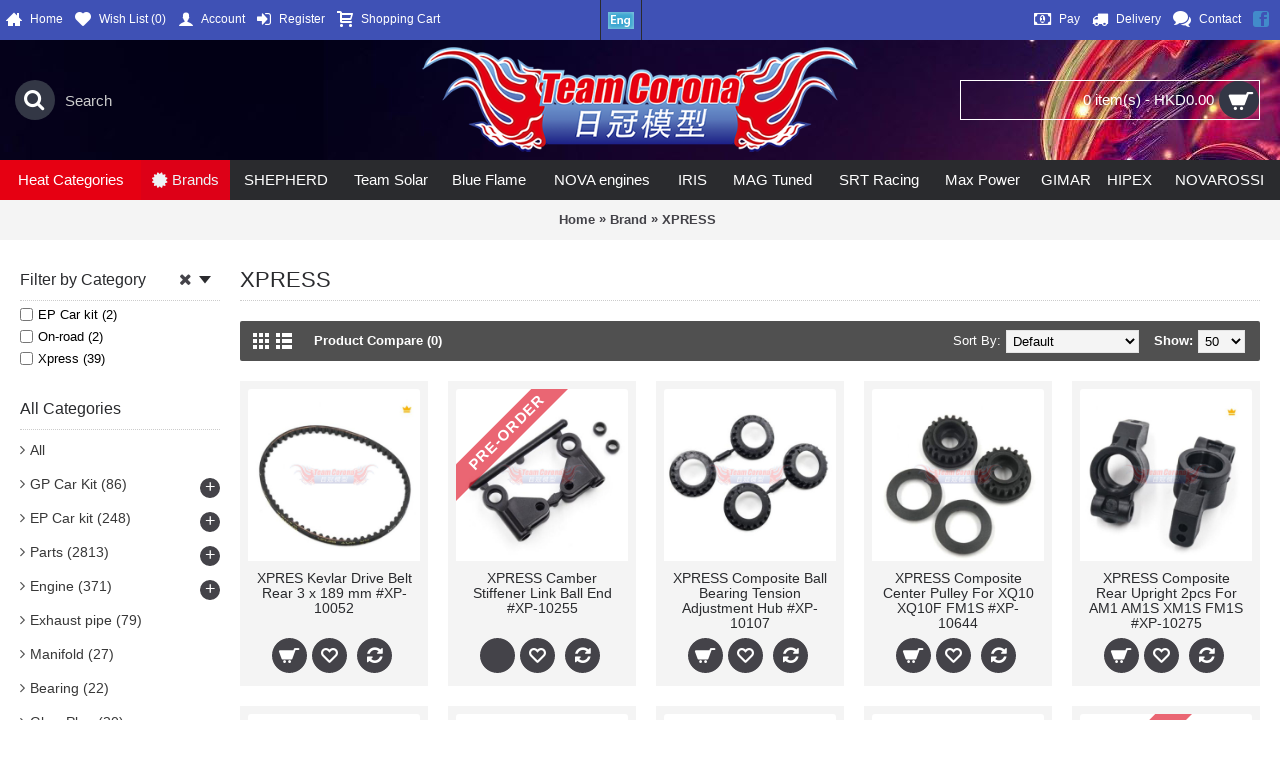

--- FILE ---
content_type: text/html; charset=utf-8
request_url: https://coronashop.hk/index.php?route=product/manufacturer/info&manufacturer_id=20
body_size: 19552
content:
<!DOCTYPE html>
<html dir="ltr" lang="en" class="webkit chrome chrome131 mac journal-desktop is-guest skin-2 responsive-layout bottom-menu-bar infinite-scroll center-header lang-flag lang-flag-mobile currency-symbol currency-symbol-mobile collapse-footer-columns mobile-menu-on-tablet extended-layout header-center header-sticky sticky-menu backface product-grid-second-image product-list-second-image manufacturer-page manufacturer-page-20 layout-5 route-product-manufacturer-info oc1 one-column no-currency" data-j2v="2.16.2">
<head>
<meta charset="UTF-8" />
<meta name="viewport" content="width=device-width, initial-scale=1, minimum-scale=1, maximum-scale=1, user-scalable=no">
<meta name="format-detection" content="telephone=no">
<!--[if IE]><meta http-equiv="X-UA-Compatible" content="IE=Edge,chrome=1"/><![endif]-->
<title>XPRESS</title>
<base href="https://coronashop.hk/" />
<meta property="og:title" content="XPRESS" />
<meta property="og:site_name" content="Team Corona RC Model Company" />
<meta property="og:url" content="https://coronashop.hk/index.php?route=product/manufacturer/info&manufacturer_id=20" />
<meta property="og:description" content="XPRESS" />
<meta property="og:type" content="website" />
<meta property="og:image" content="https://coronashop.hk/image/cache/data/brands/Xpress-600x315_0.jpg" />
<meta property="og:image:width" content="600" />
<meta property="og:image:height" content="315" />
<meta name="twitter:card" content="summary" />
<meta name="twitter:title" content="XPRESS" />
<meta name="twitter:description" content="XPRESS" />
<meta name="twitter:image" content="https://coronashop.hk/image/cache/data/brands/Xpress-200x200_0.jpg" />
<meta name="twitter:image:width" content="200" />
<meta name="twitter:image:height" content="200" />
<link href="https://coronashop.hk/image/data/brands/Corona.jpg" rel="icon" />
<link rel="stylesheet" href="//fonts.googleapis.com/css?family=Droid+Serif:regular%7CRoboto+Slab:regular%7CUbuntu:700%7CRoboto+Condensed:regular&amp;subset=latin"/>
<link rel="stylesheet" href="https://coronashop.hk/catalog/view/theme/journal2/css/j-strap.css?j2v=2.16.2"/>
<link rel="stylesheet" href="https://coronashop.hk/catalog/view/javascript/jquery/ui/themes/ui-lightness/jquery-ui-1.8.16.custom.css?j2v=2.16.2"/>
<link rel="stylesheet" href="https://coronashop.hk/catalog/view/theme/journal2/lib/swiper/css/swiper.css?j2v=2.16.2"/>
<link rel="stylesheet" href="https://coronashop.hk/catalog/view/theme/journal2/lib/lightgallery/css/lightgallery.min.css?j2v=2.16.2"/>
<link rel="stylesheet" href="https://coronashop.hk/catalog/view/theme/journal2/lib/magnific-popup/magnific-popup.css?j2v=2.16.2"/>
<link rel="stylesheet" href="https://coronashop.hk/catalog/view/theme/journal2/css/hint.min.css?j2v=2.16.2"/>
<link rel="stylesheet" href="https://coronashop.hk/catalog/view/theme/journal2/css/journal.css?j2v=2.16.2"/>
<link rel="stylesheet" href="https://coronashop.hk/catalog/view/theme/journal2/css/features.css?j2v=2.16.2"/>
<link rel="stylesheet" href="https://coronashop.hk/catalog/view/theme/journal2/css/header.css?j2v=2.16.2"/>
<link rel="stylesheet" href="https://coronashop.hk/catalog/view/theme/journal2/css/module.css?j2v=2.16.2"/>
<link rel="stylesheet" href="https://coronashop.hk/catalog/view/theme/journal2/css/pages.css?j2v=2.16.2"/>
<link rel="stylesheet" href="https://coronashop.hk/catalog/view/theme/journal2/css/account.css?j2v=2.16.2"/>
<link rel="stylesheet" href="https://coronashop.hk/catalog/view/theme/journal2/css/blog-manager.css?j2v=2.16.2"/>
<link rel="stylesheet" href="https://coronashop.hk/catalog/view/theme/journal2/css/side-column.css?j2v=2.16.2"/>
<link rel="stylesheet" href="https://coronashop.hk/catalog/view/theme/journal2/css/product.css?j2v=2.16.2"/>
<link rel="stylesheet" href="https://coronashop.hk/catalog/view/theme/journal2/css/category.css?j2v=2.16.2"/>
<link rel="stylesheet" href="https://coronashop.hk/catalog/view/theme/journal2/css/footer.css?j2v=2.16.2"/>
<link rel="stylesheet" href="https://coronashop.hk/catalog/view/theme/journal2/css/icons.css?j2v=2.16.2"/>
<link rel="stylesheet" href="https://coronashop.hk/catalog/view/theme/journal2/css/responsive.css?j2v=2.16.2"/>
<link rel="stylesheet" href="https://coronashop.hk/catalog/view/theme/journal2/css/flex.css?j2v=2.16.2"/>
<link rel="stylesheet" href="https://coronashop.hk/catalog/view/theme/journal2/css/rtl.css?j2v=2.16.2"/>
<link rel="stylesheet" href="index.php?route=journal2/assets/css&amp;j2v=2.16.2" />
<script type="text/javascript" src="https://coronashop.hk/catalog/view/theme/journal2/lib/modernizr/modernizr.min.js?j2v=2.16.2"></script>
<script type="text/javascript" src="https://coronashop.hk/catalog/view/theme/journal2/lib/jquery/jquery-1.8.3.min.js?j2v=2.16.2"></script>
<script type="text/javascript" src="https://coronashop.hk/catalog/view/theme/journal2/lib/jquery.ui/jquery-ui-1.8.24.min.js?j2v=2.16.2"></script>
<script type="text/javascript" src="https://coronashop.hk/catalog/view/javascript/common.js?j2v=2.16.2"></script>
<script type="text/javascript" src="https://coronashop.hk/catalog/view/javascript/jquery/jquery.total-storage.min.js?j2v=2.16.2"></script>
<script type="text/javascript" src="https://coronashop.hk/catalog/view/theme/journal2/lib/jquery.tabs/tabs.js?j2v=2.16.2"></script>
<script type="text/javascript" src="https://coronashop.hk/catalog/view/theme/journal2/lib/swiper/js/swiper.jquery.js?j2v=2.16.2"></script>
<script type="text/javascript" src="https://coronashop.hk/catalog/view/theme/journal2/lib/ias/jquery-ias.min.js?j2v=2.16.2"></script>
<script type="text/javascript" src="https://coronashop.hk/catalog/view/theme/journal2/lib/intense/intense.min.js?j2v=2.16.2"></script>
<script type="text/javascript" src="https://coronashop.hk/catalog/view/theme/journal2/lib/lightgallery/js/lightgallery.js?j2v=2.16.2"></script>
<script type="text/javascript" src="https://coronashop.hk/catalog/view/theme/journal2/lib/magnific-popup/jquery.magnific-popup.js?j2v=2.16.2"></script>
<script type="text/javascript" src="https://coronashop.hk/catalog/view/theme/journal2/lib/actual/jquery.actual.min.js?j2v=2.16.2"></script>
<script type="text/javascript" src="https://coronashop.hk/catalog/view/theme/journal2/lib/countdown/jquery.countdown.js?j2v=2.16.2"></script>
<script type="text/javascript" src="https://coronashop.hk/catalog/view/theme/journal2/lib/image-zoom/jquery.imagezoom.min.js?j2v=2.16.2"></script>
<script type="text/javascript" src="https://coronashop.hk/catalog/view/theme/journal2/lib/lazy/jquery.lazy.1.6.min.js?j2v=2.16.2"></script>
<script type="text/javascript" src="https://coronashop.hk/catalog/view/theme/journal2/lib/touch-punch/jquery.ui.touch-punch.min.js?j2v=2.16.2"></script>
<script type="text/javascript" src="https://coronashop.hk/catalog/view/theme/journal2/lib/jquery.address/jquery.address.js?j2v=2.16.2"></script>
<script type="text/javascript" src="https://coronashop.hk/catalog/view/theme/journal2/js/journal.js?j2v=2.16.2"></script>
<!--[if (gte IE 6)&(lte IE 8)]><script src="catalog/view/theme/journal2/lib/selectivizr/selectivizr.min.js"></script><![endif]-->
<!-- Google tag (gtag.js) -->
<script async src="https://www.googletagmanager.com/gtag/js?id=G-3J2TT199FD"></script>
<script>
  window.dataLayer = window.dataLayer || [];
  function gtag(){dataLayer.push(arguments);}
  gtag('js', new Date());

  gtag('config', 'G-3J2TT199FD');
</script>
              
<script>
        Journal.COUNTDOWN = {
        DAYS    : "Days",
        HOURS   : "Hours",
        MINUTES : "Min",
        SECONDS : "Sec"
    };
        Journal.NOTIFICATION_BUTTONS = '<div class="notification-buttons"><a class="button notification-cart" href="https://coronashop.hk/index.php?route=checkout/cart">View Cart</a><a class="button notification-checkout" href="https://coronashop.hk/index.php?route=checkout/checkout">Checkout</a></div>';
</script>
</head>
<body>
<!--[if lt IE 9]>
<div class="old-browser">You are using an old browser. Please <a href="http://windows.microsoft.com/en-us/internet-explorer/download-ie">upgrade to a newer version</a> or <a href="http://browsehappy.com/">try a different browser</a>.</div>
<![endif]-->
<header class="journal-header-center">
    <div class="header">
    <div class="journal-top-header j-min z-1"></div>
    <div class="journal-menu-bg z-0"> </div>
    <div class="journal-center-bg j-100 z-0"> </div>

    <div id="header" class="journal-header z-2">

        <div class="header-assets top-bar">
            <div class="journal-links j-min xs-100 sm-100 md-50 lg-50 xl-50">
                <div class="links">
                    <ul class="top-menu">
                    <li>
                            <a href="https://coronashop.hk/" class="m-item icon-only"><i style="margin-right: 5px; font-size: 16px" data-icon="&#xe14f;"></i>                    <span class="top-menu-link">Home</span>                </a>
                                </li>
            <li>
                            <a href="https://coronashop.hk/index.php?route=account/wishlist" class="m-item wishlist-total icon-only"><i style="margin-right: 5px; font-size: 16px" data-icon="&#xe662;"></i>                    <span class="top-menu-link">Wish List (<span class="product-count">0</span>)</span>                </a>
                                </li>
            <li>
                            <a href="https://coronashop.hk/index.php?route=account/account" class="m-item icon-only"><i style="margin-right: 5px; font-size: 16px" data-icon="&#xe1b4;"></i>                    <span class="top-menu-link">Account</span>                </a>
                                </li>
            <li>
                            <a href="https://coronashop.hk/index.php?route=account/register" class="m-item icon-only"><i style="margin-right: 5px; font-size: 16px" data-icon="&#xe07c;"></i>                    <span class="top-menu-link">Register</span>                </a>
                                </li>
            <li>
                            <a href="https://coronashop.hk/index.php?route=checkout/cart" class="m-item icon-only"><i style="margin-right: 5px; font-size: 16px" data-icon="&#xe17f;"></i>                    <span class="top-menu-link">Shopping Cart</span>                </a>
                                </li>                    </ul>
                </div>
            </div>

                        <div class="journal-language j-min">
                <form action="https://coronashop.hk/index.php?route=module/language" method="post" enctype="multipart/form-data">
    <div id="language" class="">
        <div class="btn-group">
            <button class="dropdown-toggle" type="button" data-hover="dropdown">
                <div><img width="26" height="17" src="https://coronashop.hk/image/flags/gb.png" alt="English" /></div>
            </button>
            <ul class="dropdown-menu">
                                                            <li><a onclick="$(this).closest('form').find('input[name=\'language_code\']').val('en'); $(this).closest('form').submit();"><img width="26" height="17" src="https://coronashop.hk/image/flags/gb.png" alt="English" title="English" /></a></li>
                                                                                                                        <li><a onclick="$(this).closest('form').find('input[name=\'language_code\']').val('zh_HK'); $(this).closest('form').submit();"><img width="26" height="17" src="https://coronashop.hk/image/flags/hk.png" alt="繁體中文" title="繁體中文" /></a></li>
                                                                                                                        <li><a onclick="$(this).closest('form').find('input[name=\'language_code\']').val('cn'); $(this).closest('form').submit();"><img width="26" height="17" src="https://coronashop.hk/image/flags/cn.png" alt="简体中文" title="简体中文" /></a></li>
                                                                                        </ul>
        </div>
        <input type="hidden" name="language_code" value="" />
        <input type="hidden" name="redirect" value="https://coronashop.hk/index.php?route=product/manufacturer/info&amp;manufacturer_id=20" />
    </div>
</form>
            </div>
            
            
            <div class="journal-secondary j-min xs-100 sm-100 md-50 lg-50 xl-50">
                <div class="links">
                    <ul class="top-menu">
                    <li>
                            <a href="https://coronashop.hk/index.php?route=information/information&amp;information_id=7" class="m-item "><i style="margin-right: 5px; font-size: 16px" data-icon="&#xe0b2;"></i>                    <span class="top-menu-link">Pay</span>                </a>
                                </li>
            <li>
                            <a href="https://coronashop.hk/index.php?route=information/information&amp;information_id=6" class="m-item "><i style="margin-right: 5px; font-size: 16px" data-icon="&#xe0ad;"></i>                    <span class="top-menu-link">Delivery</span>                </a>
                                </li>
            <li>
                            <a href="https://coronashop.hk/index.php?route=information/callus" class="m-item "><i style="margin-right: 5px; font-size: 16px" data-icon="&#xe1b0;"></i>                    <span class="top-menu-link">Contact</span>                </a>
                                </li>
            <li>
                            <a href="https://www.facebook.com/profile.php?id=100085361541858" class="m-item " target="_blank"><i style="margin-right: 5px; color: rgb(66, 139, 202); font-size: 16px" data-icon="&#xe680;"></i>                    <span class="top-menu-link"></span>                </a>
                                </li>                    </ul>
                </div>
            </div>
        </div>

        <div class="header-assets">
            <div class="journal-search j-min xs-100 sm-50 md-25 lg-25 xl-25">
                                    <div id="search" class="j-min">
                        <div class="button-search j-min"><i></i></div>
                                                                                    <input type="text" name="filter_name" value="Search" autocomplete="off" onclick="this.value = '';" onkeydown="this.style.color = '#000000';" />
                                                                        </div>
                            </div>

            <div class="journal-logo j-100 xs-100 sm-100 md-50 lg-50 xl-50">
                                    <div id="logo">
                        <a href="https://coronashop.hk/">
                            <img src="https://coronashop.hk/image/cache/data/logo_coronashop-570x150_0.png" width="570" height="150" alt="Team Corona RC Model Company" title="Team Corona RC Model Company" class="logo-1x" />                        </a>
                    </div>
                            </div>

            <div class="journal-cart j-min xs-100 sm-50 md-25 lg-25 xl-25">
                <div id="cart">
  <div class="heading" >
    <a><span id="cart-total">0 item(s) - HKD0.00</span><i></i></a>
  </div>
  <div class="content">
    <div class="cart-wrapper">
        <div class="empty">Your shopping cart is empty!</div>
      </div>
</div>
</div>            </div>
        </div>

        <div class="journal-menu j-min xs-100 sm-100 md-100 lg-100 xl-100">
            <style>#main-menu-item-1 a { color: rgb(255, 255, 255) !important; } #main-menu-item-1 { background-color: rgb(230, 0, 18) !important; } #main-menu-item-1 li:hover a { color: rgb(221, 0, 23) !important; } #main-menu-item-1:hover { background-color: rgb(241, 196, 15) !important; } #main-menu-item-2 a { color: rgb(237, 242, 245) !important; } #main-menu-item-2 { background-color: rgb(221, 0, 23) !important; } #main-menu-item-2 li:hover a { color: rgb(241, 196, 15) !important; } #main-menu-item-2:hover { background-color: rgb(63, 81, 181) !important; }</style>
<div class="mobile-trigger">MENU</div>
<ul class="super-menu mobile-menu menu-table" style="table-layout: auto">
        <li id="main-menu-item-1" class="mega-menu-categories ">
                <a href="javascript:;" ><span class="main-menu-text">Heat Categories</span></a>
                        <div class="mega-menu">
            <div>
                        <div class="mega-menu-item xs-25 sm-25 md-11 lg-10 xl-10 menu-image-left menu-no-links">
                <div>
                    <h3><a href="https://coronashop.hk/index.php?route=product/category&amp;path=244">GP Car Kit</a></h3>
                    <div>
                                        <a href="https://coronashop.hk/index.php?route=product/category&amp;path=244"><img width="250" height="250" class="lazy" src="https://coronashop.hk/image/cache/data/journal2/transparent-250x250_0.png" data-src="https://coronashop.hk/image/cache/data/RC 圖片/Shepherd/V8,2-250x250_0.jpg" data-default-src="https://coronashop.hk/image/cache/data/RC 圖片/Shepherd/V8,2-250x250_0.jpg" alt="GP Car Kit"/></a>
                                                            </div>
                </div>
            </div>
                        <div class="mega-menu-item xs-25 sm-25 md-11 lg-10 xl-10 menu-image-left menu-no-links">
                <div>
                    <h3><a href="https://coronashop.hk/index.php?route=product/category&amp;path=245">Engine</a></h3>
                    <div>
                                        <a href="https://coronashop.hk/index.php?route=product/category&amp;path=245"><img width="250" height="250" class="lazy" src="https://coronashop.hk/image/cache/data/journal2/transparent-250x250_0.png" data-src="https://coronashop.hk/image/cache/data/RC 圖片/Novarossi/Mephistro-250x250_0.jpg" data-default-src="https://coronashop.hk/image/cache/data/RC 圖片/Novarossi/Mephistro-250x250_0.jpg" alt="Engine"/></a>
                                                            </div>
                </div>
            </div>
                        <div class="mega-menu-item xs-25 sm-25 md-11 lg-10 xl-10 menu-image-left menu-no-links">
                <div>
                    <h3><a href="https://coronashop.hk/index.php?route=product/category&amp;path=246">Exhaust pipe</a></h3>
                    <div>
                                        <a href="https://coronashop.hk/index.php?route=product/category&amp;path=246"><img width="250" height="250" class="lazy" src="https://coronashop.hk/image/cache/data/journal2/transparent-250x250_0.png" data-src="https://coronashop.hk/image/cache/data/RC 圖片/Novarossi/9886-250x250_0.jpg" data-default-src="https://coronashop.hk/image/cache/data/RC 圖片/Novarossi/9886-250x250_0.jpg" alt="Exhaust pipe"/></a>
                                                            </div>
                </div>
            </div>
                        <div class="mega-menu-item xs-25 sm-25 md-11 lg-10 xl-10 menu-image-left menu-no-links">
                <div>
                    <h3><a href="https://coronashop.hk/index.php?route=product/category&amp;path=250">Engine &amp; Accessories</a></h3>
                    <div>
                                        <a href="https://coronashop.hk/index.php?route=product/category&amp;path=250"><img width="250" height="250" class="lazy" src="https://coronashop.hk/image/cache/data/journal2/transparent-250x250_0.png" data-src="https://coronashop.hk/image/cache/data/RC 圖片/Novarossi/21001-5-250x250_0.jpg" data-default-src="https://coronashop.hk/image/cache/data/RC 圖片/Novarossi/21001-5-250x250_0.jpg" alt="Engine &amp; Accessories"/></a>
                                                            </div>
                </div>
            </div>
                        <div class="mega-menu-item xs-25 sm-25 md-11 lg-10 xl-10 menu-image-left menu-no-links">
                <div>
                    <h3><a href="https://coronashop.hk/index.php?route=product/category&amp;path=252">EP Car kit</a></h3>
                    <div>
                                        <a href="https://coronashop.hk/index.php?route=product/category&amp;path=252"><img width="250" height="250" class="lazy" src="https://coronashop.hk/image/cache/data/journal2/transparent-250x250_0.png" data-src="https://coronashop.hk/image/cache/data/RC 圖片/Awesomatix/A800MMX-250x250_0.jpg" data-default-src="https://coronashop.hk/image/cache/data/RC 圖片/Awesomatix/A800MMX-250x250_0.jpg" alt="EP Car kit"/></a>
                                                            </div>
                </div>
            </div>
                        <div class="mega-menu-item xs-25 sm-25 md-11 lg-10 xl-10 menu-image-left menu-no-links">
                <div>
                    <h3><a href="https://coronashop.hk/index.php?route=product/category&amp;path=259">Parts</a></h3>
                    <div>
                                        <a href="https://coronashop.hk/index.php?route=product/category&amp;path=259"><img width="250" height="250" class="lazy" src="https://coronashop.hk/image/cache/data/journal2/transparent-250x250_0.png" data-src="https://coronashop.hk/image/cache/data/RC 圖片/Team Solar/8车离合齿-250x250_0.jpg" data-default-src="https://coronashop.hk/image/cache/data/RC 圖片/Team Solar/8车离合齿-250x250_0.jpg" alt="Parts"/></a>
                                                            </div>
                </div>
            </div>
                        <div class="mega-menu-item xs-25 sm-25 md-11 lg-10 xl-10 menu-image-left menu-no-links">
                <div>
                    <h3><a href="https://coronashop.hk/index.php?route=product/category&amp;path=227">Tools</a></h3>
                    <div>
                                        <a href="https://coronashop.hk/index.php?route=product/category&amp;path=227"><img width="250" height="250" class="lazy" src="https://coronashop.hk/image/cache/data/journal2/transparent-250x250_0.png" data-src="https://coronashop.hk/image/cache/data/RC 圖片/Hudy/190005-250x250_0.jpg" data-default-src="https://coronashop.hk/image/cache/data/RC 圖片/Hudy/190005-250x250_0.jpg" alt="Tools"/></a>
                                                            </div>
                </div>
            </div>
                        <div class="mega-menu-item xs-25 sm-25 md-11 lg-10 xl-10 menu-image-left menu-no-links">
                <div>
                    <h3><a href="https://coronashop.hk/index.php?route=product/category&amp;path=266">Electronics</a></h3>
                    <div>
                                        <a href="https://coronashop.hk/index.php?route=product/category&amp;path=266"><img width="250" height="250" class="lazy" src="https://coronashop.hk/image/cache/data/journal2/transparent-250x250_0.png" data-src="https://coronashop.hk/image/cache/data/RC 圖片/Sanwa/M17-4-250x250_0.jpg" data-default-src="https://coronashop.hk/image/cache/data/RC 圖片/Sanwa/M17-4-250x250_0.jpg" alt="Electronics"/></a>
                                                            </div>
                </div>
            </div>
                        <div class="mega-menu-item xs-25 sm-25 md-11 lg-10 xl-10 menu-image-left menu-no-links">
                <div>
                    <h3><a href="https://coronashop.hk/index.php?route=product/category&amp;path=222">Tire &amp; Wheel</a></h3>
                    <div>
                                        <a href="https://coronashop.hk/index.php?route=product/category&amp;path=222"><img width="250" height="250" class="lazy" src="https://coronashop.hk/image/cache/data/journal2/transparent-250x250_0.png" data-src="https://coronashop.hk/image/cache/data/RC 圖片/Rush/36x-250x250_0.jpg" data-default-src="https://coronashop.hk/image/cache/data/RC 圖片/Rush/36x-250x250_0.jpg" alt="Tire &amp; Wheel"/></a>
                                                            </div>
                </div>
            </div>
                        <div class="mega-menu-item xs-25 sm-25 md-11 lg-10 xl-10 menu-image-left menu-no-links">
                <div>
                    <h3><a href="https://coronashop.hk/index.php?route=product/category&amp;path=233">Battery</a></h3>
                    <div>
                                        <a href="https://coronashop.hk/index.php?route=product/category&amp;path=233"><img width="250" height="250" class="lazy" src="https://coronashop.hk/image/cache/data/journal2/transparent-250x250_0.png" data-src="https://coronashop.hk/image/cache/data/RC 圖片/Orca/IMG_8831-250x250_0.JPG" data-default-src="https://coronashop.hk/image/cache/data/RC 圖片/Orca/IMG_8831-250x250_0.JPG" alt="Battery"/></a>
                                                            </div>
                </div>
            </div>
                        </div>
            <span class="clearfix"> </span>
        </div>
        <span class="clearfix"> </span>

                                        
        
        <span class="mobile-plus">+</span>
    </li>
        <li id="main-menu-item-2" class="mega-menu-brands ">
                <a><i style="margin-right: 5px; font-size: 18px" data-icon="&#xe08e;"></i><span class="main-menu-text">Brands</span></a>
                                        <div class="mega-menu">
            <div>
                        <div class="mega-menu-item xs-20 sm-20 md-14 lg-10 xl-10">
                <div>
                                        <h3><a href="https://coronashop.hk/index.php?route=product/manufacturer/info&amp;manufacturer_id=40">3racing</a></h3>
                                        <div>
                                        <ul>
                                            </ul>
                    </div>
                    <span class="clearfix"> </span>
                </div>
            </div>
                        <div class="mega-menu-item xs-20 sm-20 md-14 lg-10 xl-10">
                <div>
                                        <h3><a href="https://coronashop.hk/index.php?route=product/manufacturer/info&amp;manufacturer_id=30">AE Team Associated</a></h3>
                                        <div>
                                        <ul>
                                            </ul>
                    </div>
                    <span class="clearfix"> </span>
                </div>
            </div>
                        <div class="mega-menu-item xs-20 sm-20 md-14 lg-10 xl-10">
                <div>
                                        <h3><a href="https://coronashop.hk/index.php?route=product/manufacturer/info&amp;manufacturer_id=83">AMR engine</a></h3>
                                        <div>
                                        <ul>
                                            </ul>
                    </div>
                    <span class="clearfix"> </span>
                </div>
            </div>
                        <div class="mega-menu-item xs-20 sm-20 md-14 lg-10 xl-10">
                <div>
                                        <h3><a href="https://coronashop.hk/index.php?route=product/manufacturer/info&amp;manufacturer_id=29">ARC</a></h3>
                                        <div>
                                        <ul>
                                            </ul>
                    </div>
                    <span class="clearfix"> </span>
                </div>
            </div>
                        <div class="mega-menu-item xs-20 sm-20 md-14 lg-10 xl-10">
                <div>
                                        <h3><a href="https://coronashop.hk/index.php?route=product/manufacturer/info&amp;manufacturer_id=96">Arrowmax</a></h3>
                                        <div>
                                        <ul>
                                            </ul>
                    </div>
                    <span class="clearfix"> </span>
                </div>
            </div>
                        <div class="mega-menu-item xs-20 sm-20 md-14 lg-10 xl-10">
                <div>
                                        <h3><a href="https://coronashop.hk/index.php?route=product/manufacturer/info&amp;manufacturer_id=47">Awesomatix</a></h3>
                                        <div>
                                        <ul>
                                            </ul>
                    </div>
                    <span class="clearfix"> </span>
                </div>
            </div>
                        <div class="mega-menu-item xs-20 sm-20 md-14 lg-10 xl-10">
                <div>
                                        <h3><a href="https://coronashop.hk/index.php?route=product/manufacturer/info&amp;manufacturer_id=85">Axon</a></h3>
                                        <div>
                                        <ul>
                                            </ul>
                    </div>
                    <span class="clearfix"> </span>
                </div>
            </div>
                        <div class="mega-menu-item xs-20 sm-20 md-14 lg-10 xl-10">
                <div>
                                        <h3><a href="https://coronashop.hk/index.php?route=product/manufacturer/info&amp;manufacturer_id=48">BlissRC</a></h3>
                                        <div>
                                        <ul>
                                            </ul>
                    </div>
                    <span class="clearfix"> </span>
                </div>
            </div>
                        <div class="mega-menu-item xs-20 sm-20 md-14 lg-10 xl-10">
                <div>
                                        <h3><a href="https://coronashop.hk/index.php?route=product/manufacturer/info&amp;manufacturer_id=38">BLITZ</a></h3>
                                        <div>
                                        <ul>
                                            </ul>
                    </div>
                    <span class="clearfix"> </span>
                </div>
            </div>
                        <div class="mega-menu-item xs-20 sm-20 md-14 lg-10 xl-10">
                <div>
                                        <h3><a href="https://coronashop.hk/index.php?route=product/manufacturer/info&amp;manufacturer_id=69">Blue Flame</a></h3>
                                        <div>
                                        <ul>
                                            </ul>
                    </div>
                    <span class="clearfix"> </span>
                </div>
            </div>
                        <div class="mega-menu-item xs-20 sm-20 md-14 lg-10 xl-10">
                <div>
                                        <h3><a href="https://coronashop.hk/index.php?route=product/manufacturer/info&amp;manufacturer_id=62">BM Clutch Spring</a></h3>
                                        <div>
                                        <ul>
                                            </ul>
                    </div>
                    <span class="clearfix"> </span>
                </div>
            </div>
                        <div class="mega-menu-item xs-20 sm-20 md-14 lg-10 xl-10">
                <div>
                                        <h3><a href="https://coronashop.hk/index.php?route=product/manufacturer/info&amp;manufacturer_id=93">BMT</a></h3>
                                        <div>
                                        <ul>
                                            </ul>
                    </div>
                    <span class="clearfix"> </span>
                </div>
            </div>
                        <div class="mega-menu-item xs-20 sm-20 md-14 lg-10 xl-10">
                <div>
                                        <h3><a href="https://coronashop.hk/index.php?route=product/manufacturer/info&amp;manufacturer_id=37">BrilliantRC</a></h3>
                                        <div>
                                        <ul>
                                            </ul>
                    </div>
                    <span class="clearfix"> </span>
                </div>
            </div>
                        <div class="mega-menu-item xs-20 sm-20 md-14 lg-10 xl-10">
                <div>
                                        <h3><a href="https://coronashop.hk/index.php?route=product/manufacturer/info&amp;manufacturer_id=64">Capricorn</a></h3>
                                        <div>
                                        <ul>
                                            </ul>
                    </div>
                    <span class="clearfix"> </span>
                </div>
            </div>
                        <div class="mega-menu-item xs-20 sm-20 md-14 lg-10 xl-10">
                <div>
                                        <h3><a href="https://coronashop.hk/index.php?route=product/manufacturer/info&amp;manufacturer_id=89">Caster</a></h3>
                                        <div>
                                        <ul>
                                            </ul>
                    </div>
                    <span class="clearfix"> </span>
                </div>
            </div>
                        <div class="mega-menu-item xs-20 sm-20 md-14 lg-10 xl-10">
                <div>
                                        <h3><a href="https://coronashop.hk/index.php?route=product/manufacturer/info&amp;manufacturer_id=74">Destiny</a></h3>
                                        <div>
                                        <ul>
                                            </ul>
                    </div>
                    <span class="clearfix"> </span>
                </div>
            </div>
                        <div class="mega-menu-item xs-20 sm-20 md-14 lg-10 xl-10">
                <div>
                                        <h3><a href="https://coronashop.hk/index.php?route=product/manufacturer/info&amp;manufacturer_id=43">Eartec</a></h3>
                                        <div>
                                        <ul>
                                            </ul>
                    </div>
                    <span class="clearfix"> </span>
                </div>
            </div>
                        <div class="mega-menu-item xs-20 sm-20 md-14 lg-10 xl-10">
                <div>
                                        <h3><a href="https://coronashop.hk/index.php?route=product/manufacturer/info&amp;manufacturer_id=22">FUTABA</a></h3>
                                        <div>
                                        <ul>
                                            </ul>
                    </div>
                    <span class="clearfix"> </span>
                </div>
            </div>
                        <div class="mega-menu-item xs-20 sm-20 md-14 lg-10 xl-10">
                <div>
                                        <h3><a href="https://coronashop.hk/index.php?route=product/manufacturer/info&amp;manufacturer_id=55">FX engine</a></h3>
                                        <div>
                                        <ul>
                                            </ul>
                    </div>
                    <span class="clearfix"> </span>
                </div>
            </div>
                        <div class="mega-menu-item xs-20 sm-20 md-14 lg-10 xl-10">
                <div>
                                        <h3><a href="https://coronashop.hk/index.php?route=product/manufacturer/info&amp;manufacturer_id=68">Fyrreword</a></h3>
                                        <div>
                                        <ul>
                                            </ul>
                    </div>
                    <span class="clearfix"> </span>
                </div>
            </div>
                        <div class="mega-menu-item xs-20 sm-20 md-14 lg-10 xl-10">
                <div>
                                        <h3><a href="https://coronashop.hk/index.php?route=product/manufacturer/info&amp;manufacturer_id=57">Genius</a></h3>
                                        <div>
                                        <ul>
                                            </ul>
                    </div>
                    <span class="clearfix"> </span>
                </div>
            </div>
                        <div class="mega-menu-item xs-20 sm-20 md-14 lg-10 xl-10">
                <div>
                                        <h3><a href="https://coronashop.hk/index.php?route=product/manufacturer/info&amp;manufacturer_id=14">GIMAR</a></h3>
                                        <div>
                                        <ul>
                                            </ul>
                    </div>
                    <span class="clearfix"> </span>
                </div>
            </div>
                        <div class="mega-menu-item xs-20 sm-20 md-14 lg-10 xl-10">
                <div>
                                        <h3><a href="https://coronashop.hk/index.php?route=product/manufacturer/info&amp;manufacturer_id=73">Hasi Tuned</a></h3>
                                        <div>
                                        <ul>
                                            </ul>
                    </div>
                    <span class="clearfix"> </span>
                </div>
            </div>
                        <div class="mega-menu-item xs-20 sm-20 md-14 lg-10 xl-10">
                <div>
                                        <h3><a href="https://coronashop.hk/index.php?route=product/manufacturer/info&amp;manufacturer_id=28">HB Racing</a></h3>
                                        <div>
                                        <ul>
                                            </ul>
                    </div>
                    <span class="clearfix"> </span>
                </div>
            </div>
                        <div class="mega-menu-item xs-20 sm-20 md-14 lg-10 xl-10">
                <div>
                                        <h3><a href="https://coronashop.hk/index.php?route=product/manufacturer/info&amp;manufacturer_id=35">HIPEX</a></h3>
                                        <div>
                                        <ul>
                                            </ul>
                    </div>
                    <span class="clearfix"> </span>
                </div>
            </div>
                        <div class="mega-menu-item xs-20 sm-20 md-14 lg-10 xl-10">
                <div>
                                        <h3><a href="https://coronashop.hk/index.php?route=product/manufacturer/info&amp;manufacturer_id=24">Hobbywing</a></h3>
                                        <div>
                                        <ul>
                                            </ul>
                    </div>
                    <span class="clearfix"> </span>
                </div>
            </div>
                        <div class="mega-menu-item xs-20 sm-20 md-14 lg-10 xl-10">
                <div>
                                        <h3><a href="https://coronashop.hk/index.php?route=product/manufacturer/info&amp;manufacturer_id=27">Hongnor</a></h3>
                                        <div>
                                        <ul>
                                            </ul>
                    </div>
                    <span class="clearfix"> </span>
                </div>
            </div>
                        <div class="mega-menu-item xs-20 sm-20 md-14 lg-10 xl-10">
                <div>
                                        <h3><a href="https://coronashop.hk/index.php?route=product/manufacturer/info&amp;manufacturer_id=67">Hotrace</a></h3>
                                        <div>
                                        <ul>
                                            </ul>
                    </div>
                    <span class="clearfix"> </span>
                </div>
            </div>
                        <div class="mega-menu-item xs-20 sm-20 md-14 lg-10 xl-10">
                <div>
                                        <h3><a href="https://coronashop.hk/index.php?route=product/manufacturer/info&amp;manufacturer_id=32">HUDY</a></h3>
                                        <div>
                                        <ul>
                                            </ul>
                    </div>
                    <span class="clearfix"> </span>
                </div>
            </div>
                        <div class="mega-menu-item xs-20 sm-20 md-14 lg-10 xl-10">
                <div>
                                        <h3><a href="https://coronashop.hk/index.php?route=product/manufacturer/info&amp;manufacturer_id=95">icharger</a></h3>
                                        <div>
                                        <ul>
                                            </ul>
                    </div>
                    <span class="clearfix"> </span>
                </div>
            </div>
                        <div class="mega-menu-item xs-20 sm-20 md-14 lg-10 xl-10">
                <div>
                                        <h3><a href="https://coronashop.hk/index.php?route=product/manufacturer/info&amp;manufacturer_id=18">Ielasi Tuned</a></h3>
                                        <div>
                                        <ul>
                                            </ul>
                    </div>
                    <span class="clearfix"> </span>
                </div>
            </div>
                        <div class="mega-menu-item xs-20 sm-20 md-14 lg-10 xl-10">
                <div>
                                        <h3><a href="https://coronashop.hk/index.php?route=product/manufacturer/info&amp;manufacturer_id=92">IGT8</a></h3>
                                        <div>
                                        <ul>
                                            </ul>
                    </div>
                    <span class="clearfix"> </span>
                </div>
            </div>
                        <div class="mega-menu-item xs-20 sm-20 md-14 lg-10 xl-10">
                <div>
                                        <h3><a href="https://coronashop.hk/index.php?route=product/manufacturer/info&amp;manufacturer_id=56">INFINITY</a></h3>
                                        <div>
                                        <ul>
                                            </ul>
                    </div>
                    <span class="clearfix"> </span>
                </div>
            </div>
                        <div class="mega-menu-item xs-20 sm-20 md-14 lg-10 xl-10">
                <div>
                                        <h3><a href="https://coronashop.hk/index.php?route=product/manufacturer/info&amp;manufacturer_id=72">IRIS</a></h3>
                                        <div>
                                        <ul>
                                            </ul>
                    </div>
                    <span class="clearfix"> </span>
                </div>
            </div>
                        <div class="mega-menu-item xs-20 sm-20 md-14 lg-10 xl-10">
                <div>
                                        <h3><a href="https://coronashop.hk/index.php?route=product/manufacturer/info&amp;manufacturer_id=26">KYOSHO</a></h3>
                                        <div>
                                        <ul>
                                            </ul>
                    </div>
                    <span class="clearfix"> </span>
                </div>
            </div>
                        <div class="mega-menu-item xs-20 sm-20 md-14 lg-10 xl-10">
                <div>
                                        <h3><a href="https://coronashop.hk/index.php?route=product/manufacturer/info&amp;manufacturer_id=80">Lens Bodies</a></h3>
                                        <div>
                                        <ul>
                                            </ul>
                    </div>
                    <span class="clearfix"> </span>
                </div>
            </div>
                        <div class="mega-menu-item xs-20 sm-20 md-14 lg-10 xl-10">
                <div>
                                        <h3><a href="https://coronashop.hk/index.php?route=product/manufacturer/info&amp;manufacturer_id=41">LRP</a></h3>
                                        <div>
                                        <ul>
                                            </ul>
                    </div>
                    <span class="clearfix"> </span>
                </div>
            </div>
                        <div class="mega-menu-item xs-20 sm-20 md-14 lg-10 xl-10">
                <div>
                                        <h3><a href="https://coronashop.hk/index.php?route=product/manufacturer/info&amp;manufacturer_id=12">MAG Tuned</a></h3>
                                        <div>
                                        <ul>
                                            </ul>
                    </div>
                    <span class="clearfix"> </span>
                </div>
            </div>
                        <div class="mega-menu-item xs-20 sm-20 md-14 lg-10 xl-10">
                <div>
                                        <h3><a href="https://coronashop.hk/index.php?route=product/manufacturer/info&amp;manufacturer_id=49">MATRIX</a></h3>
                                        <div>
                                        <ul>
                                            </ul>
                    </div>
                    <span class="clearfix"> </span>
                </div>
            </div>
                        <div class="mega-menu-item xs-20 sm-20 md-14 lg-10 xl-10">
                <div>
                                        <h3><a href="https://coronashop.hk/index.php?route=product/manufacturer/info&amp;manufacturer_id=33">MAX POWER</a></h3>
                                        <div>
                                        <ul>
                                            </ul>
                    </div>
                    <span class="clearfix"> </span>
                </div>
            </div>
                        <div class="mega-menu-item xs-20 sm-20 md-14 lg-10 xl-10">
                <div>
                                        <h3><a href="https://coronashop.hk/index.php?route=product/manufacturer/info&amp;manufacturer_id=71">Maxima</a></h3>
                                        <div>
                                        <ul>
                                            </ul>
                    </div>
                    <span class="clearfix"> </span>
                </div>
            </div>
                        <div class="mega-menu-item xs-20 sm-20 md-14 lg-10 xl-10">
                <div>
                                        <h3><a href="https://coronashop.hk/index.php?route=product/manufacturer/info&amp;manufacturer_id=44">MR33</a></h3>
                                        <div>
                                        <ul>
                                            </ul>
                    </div>
                    <span class="clearfix"> </span>
                </div>
            </div>
                        <div class="mega-menu-item xs-20 sm-20 md-14 lg-10 xl-10">
                <div>
                                        <h3><a href="https://coronashop.hk/index.php?route=product/manufacturer/info&amp;manufacturer_id=25">Mugen Seiki</a></h3>
                                        <div>
                                        <ul>
                                            </ul>
                    </div>
                    <span class="clearfix"> </span>
                </div>
            </div>
                        <div class="mega-menu-item xs-20 sm-20 md-14 lg-10 xl-10">
                <div>
                                        <h3><a href="https://coronashop.hk/index.php?route=product/manufacturer/info&amp;manufacturer_id=50">Mylaps</a></h3>
                                        <div>
                                        <ul>
                                            </ul>
                    </div>
                    <span class="clearfix"> </span>
                </div>
            </div>
                        <div class="mega-menu-item xs-20 sm-20 md-14 lg-10 xl-10">
                <div>
                                        <h3><a href="https://coronashop.hk/index.php?route=product/manufacturer/info&amp;manufacturer_id=63">Nova engines</a></h3>
                                        <div>
                                        <ul>
                                            </ul>
                    </div>
                    <span class="clearfix"> </span>
                </div>
            </div>
                        <div class="mega-menu-item xs-20 sm-20 md-14 lg-10 xl-10">
                <div>
                                        <h3><a href="https://coronashop.hk/index.php?route=product/manufacturer/info&amp;manufacturer_id=10">Novarossi</a></h3>
                                        <div>
                                        <ul>
                                            </ul>
                    </div>
                    <span class="clearfix"> </span>
                </div>
            </div>
                        <div class="mega-menu-item xs-20 sm-20 md-14 lg-10 xl-10">
                <div>
                                        <h3><a href="https://coronashop.hk/index.php?route=product/manufacturer/info&amp;manufacturer_id=70">Nuclear ASM</a></h3>
                                        <div>
                                        <ul>
                                            </ul>
                    </div>
                    <span class="clearfix"> </span>
                </div>
            </div>
                        <div class="mega-menu-item xs-20 sm-20 md-14 lg-10 xl-10">
                <div>
                                        <h3><a href="https://coronashop.hk/index.php?route=product/manufacturer/info&amp;manufacturer_id=15">ORCA</a></h3>
                                        <div>
                                        <ul>
                                            </ul>
                    </div>
                    <span class="clearfix"> </span>
                </div>
            </div>
                        <div class="mega-menu-item xs-20 sm-20 md-14 lg-10 xl-10">
                <div>
                                        <h3><a href="https://coronashop.hk/index.php?route=product/manufacturer/info&amp;manufacturer_id=11">OS Speed</a></h3>
                                        <div>
                                        <ul>
                                            </ul>
                    </div>
                    <span class="clearfix"> </span>
                </div>
            </div>
                        <div class="mega-menu-item xs-20 sm-20 md-14 lg-10 xl-10">
                <div>
                                        <h3><a href="https://coronashop.hk/index.php?route=product/manufacturer/info&amp;manufacturer_id=87">P.one</a></h3>
                                        <div>
                                        <ul>
                                            </ul>
                    </div>
                    <span class="clearfix"> </span>
                </div>
            </div>
                        <div class="mega-menu-item xs-20 sm-20 md-14 lg-10 xl-10">
                <div>
                                        <h3><a href="https://coronashop.hk/index.php?route=product/manufacturer/info&amp;manufacturer_id=90">Pepe</a></h3>
                                        <div>
                                        <ul>
                                            </ul>
                    </div>
                    <span class="clearfix"> </span>
                </div>
            </div>
                        <div class="mega-menu-item xs-20 sm-20 md-14 lg-10 xl-10">
                <div>
                                        <h3><a href="https://coronashop.hk/index.php?route=product/manufacturer/info&amp;manufacturer_id=59">Performa P1</a></h3>
                                        <div>
                                        <ul>
                                            </ul>
                    </div>
                    <span class="clearfix"> </span>
                </div>
            </div>
                        <div class="mega-menu-item xs-20 sm-20 md-14 lg-10 xl-10">
                <div>
                                        <h3><a href="https://coronashop.hk/index.php?route=product/manufacturer/info&amp;manufacturer_id=36">PICCO</a></h3>
                                        <div>
                                        <ul>
                                            </ul>
                    </div>
                    <span class="clearfix"> </span>
                </div>
            </div>
                        <div class="mega-menu-item xs-20 sm-20 md-14 lg-10 xl-10">
                <div>
                                        <h3><a href="https://coronashop.hk/index.php?route=product/manufacturer/info&amp;manufacturer_id=82">PIP Aero</a></h3>
                                        <div>
                                        <ul>
                                            </ul>
                    </div>
                    <span class="clearfix"> </span>
                </div>
            </div>
                        <div class="mega-menu-item xs-20 sm-20 md-14 lg-10 xl-10">
                <div>
                                        <h3><a href="https://coronashop.hk/index.php?route=product/manufacturer/info&amp;manufacturer_id=52">PMT</a></h3>
                                        <div>
                                        <ul>
                                            </ul>
                    </div>
                    <span class="clearfix"> </span>
                </div>
            </div>
                        <div class="mega-menu-item xs-20 sm-20 md-14 lg-10 xl-10">
                <div>
                                        <h3><a href="https://coronashop.hk/index.php?route=product/manufacturer/info&amp;manufacturer_id=34">PowerHD</a></h3>
                                        <div>
                                        <ul>
                                            </ul>
                    </div>
                    <span class="clearfix"> </span>
                </div>
            </div>
                        <div class="mega-menu-item xs-20 sm-20 md-14 lg-10 xl-10">
                <div>
                                        <h3><a href="https://coronashop.hk/index.php?route=product/manufacturer/info&amp;manufacturer_id=76">PRC</a></h3>
                                        <div>
                                        <ul>
                                            </ul>
                    </div>
                    <span class="clearfix"> </span>
                </div>
            </div>
                        <div class="mega-menu-item xs-20 sm-20 md-14 lg-10 xl-10">
                <div>
                                        <h3><a href="https://coronashop.hk/index.php?route=product/manufacturer/info&amp;manufacturer_id=97">Raptor</a></h3>
                                        <div>
                                        <ul>
                                            </ul>
                    </div>
                    <span class="clearfix"> </span>
                </div>
            </div>
                        <div class="mega-menu-item xs-20 sm-20 md-14 lg-10 xl-10">
                <div>
                                        <h3><a href="https://coronashop.hk/index.php?route=product/manufacturer/info&amp;manufacturer_id=84">REDS Racing</a></h3>
                                        <div>
                                        <ul>
                                            </ul>
                    </div>
                    <span class="clearfix"> </span>
                </div>
            </div>
                        <div class="mega-menu-item xs-20 sm-20 md-14 lg-10 xl-10">
                <div>
                                        <h3><a href="https://coronashop.hk/index.php?route=product/manufacturer/info&amp;manufacturer_id=42">Ride</a></h3>
                                        <div>
                                        <ul>
                                            </ul>
                    </div>
                    <span class="clearfix"> </span>
                </div>
            </div>
                        <div class="mega-menu-item xs-20 sm-20 md-14 lg-10 xl-10">
                <div>
                                        <h3><a href="https://coronashop.hk/index.php?route=product/manufacturer/info&amp;manufacturer_id=75">Roche</a></h3>
                                        <div>
                                        <ul>
                                            </ul>
                    </div>
                    <span class="clearfix"> </span>
                </div>
            </div>
                        <div class="mega-menu-item xs-20 sm-20 md-14 lg-10 xl-10">
                <div>
                                        <h3><a href="https://coronashop.hk/index.php?route=product/manufacturer/info&amp;manufacturer_id=31">RUSH</a></h3>
                                        <div>
                                        <ul>
                                            </ul>
                    </div>
                    <span class="clearfix"> </span>
                </div>
            </div>
                        <div class="mega-menu-item xs-20 sm-20 md-14 lg-10 xl-10">
                <div>
                                        <h3><a href="https://coronashop.hk/index.php?route=product/manufacturer/info&amp;manufacturer_id=54">Samix</a></h3>
                                        <div>
                                        <ul>
                                            </ul>
                    </div>
                    <span class="clearfix"> </span>
                </div>
            </div>
                        <div class="mega-menu-item xs-20 sm-20 md-14 lg-10 xl-10">
                <div>
                                        <h3><a href="https://coronashop.hk/index.php?route=product/manufacturer/info&amp;manufacturer_id=23">SANWA</a></h3>
                                        <div>
                                        <ul>
                                            </ul>
                    </div>
                    <span class="clearfix"> </span>
                </div>
            </div>
                        <div class="mega-menu-item xs-20 sm-20 md-14 lg-10 xl-10">
                <div>
                                        <h3><a href="https://coronashop.hk/index.php?route=product/manufacturer/info&amp;manufacturer_id=61">Schumacher</a></h3>
                                        <div>
                                        <ul>
                                            </ul>
                    </div>
                    <span class="clearfix"> </span>
                </div>
            </div>
                        <div class="mega-menu-item xs-20 sm-20 md-14 lg-10 xl-10">
                <div>
                                        <h3><a href="https://coronashop.hk/index.php?route=product/manufacturer/info&amp;manufacturer_id=19">SERPENT</a></h3>
                                        <div>
                                        <ul>
                                            </ul>
                    </div>
                    <span class="clearfix"> </span>
                </div>
            </div>
                        <div class="mega-menu-item xs-20 sm-20 md-14 lg-10 xl-10">
                <div>
                                        <h3><a href="https://coronashop.hk/index.php?route=product/manufacturer/info&amp;manufacturer_id=8">Shepherd</a></h3>
                                        <div>
                                        <ul>
                                            </ul>
                    </div>
                    <span class="clearfix"> </span>
                </div>
            </div>
                        <div class="mega-menu-item xs-20 sm-20 md-14 lg-10 xl-10">
                <div>
                                        <h3><a href="https://coronashop.hk/index.php?route=product/manufacturer/info&amp;manufacturer_id=46">SIRIO</a></h3>
                                        <div>
                                        <ul>
                                            </ul>
                    </div>
                    <span class="clearfix"> </span>
                </div>
            </div>
                        <div class="mega-menu-item xs-20 sm-20 md-14 lg-10 xl-10">
                <div>
                                        <h3><a href="https://coronashop.hk/index.php?route=product/manufacturer/info&amp;manufacturer_id=39">Skyrc</a></h3>
                                        <div>
                                        <ul>
                                            </ul>
                    </div>
                    <span class="clearfix"> </span>
                </div>
            </div>
                        <div class="mega-menu-item xs-20 sm-20 md-14 lg-10 xl-10">
                <div>
                                        <h3><a href="https://coronashop.hk/index.php?route=product/manufacturer/info&amp;manufacturer_id=79">Smart Workshop</a></h3>
                                        <div>
                                        <ul>
                                            </ul>
                    </div>
                    <span class="clearfix"> </span>
                </div>
            </div>
                        <div class="mega-menu-item xs-20 sm-20 md-14 lg-10 xl-10">
                <div>
                                        <h3><a href="https://coronashop.hk/index.php?route=product/manufacturer/info&amp;manufacturer_id=88">SMJ</a></h3>
                                        <div>
                                        <ul>
                                            </ul>
                    </div>
                    <span class="clearfix"> </span>
                </div>
            </div>
                        <div class="mega-menu-item xs-20 sm-20 md-14 lg-10 xl-10">
                <div>
                                        <h3><a href="https://coronashop.hk/index.php?route=product/manufacturer/info&amp;manufacturer_id=13">SRT Racing</a></h3>
                                        <div>
                                        <ul>
                                            </ul>
                    </div>
                    <span class="clearfix"> </span>
                </div>
            </div>
                        <div class="mega-menu-item xs-20 sm-20 md-14 lg-10 xl-10">
                <div>
                                        <h3><a href="https://coronashop.hk/index.php?route=product/manufacturer/info&amp;manufacturer_id=66">Sweep</a></h3>
                                        <div>
                                        <ul>
                                            </ul>
                    </div>
                    <span class="clearfix"> </span>
                </div>
            </div>
                        <div class="mega-menu-item xs-20 sm-20 md-14 lg-10 xl-10">
                <div>
                                        <h3><a href="https://coronashop.hk/index.php?route=product/manufacturer/info&amp;manufacturer_id=98">Sworkz</a></h3>
                                        <div>
                                        <ul>
                                            </ul>
                    </div>
                    <span class="clearfix"> </span>
                </div>
            </div>
                        <div class="mega-menu-item xs-20 sm-20 md-14 lg-10 xl-10">
                <div>
                                        <h3><a href="https://coronashop.hk/index.php?route=product/manufacturer/info&amp;manufacturer_id=17">TAMIYA</a></h3>
                                        <div>
                                        <ul>
                                            </ul>
                    </div>
                    <span class="clearfix"> </span>
                </div>
            </div>
                        <div class="mega-menu-item xs-20 sm-20 md-14 lg-10 xl-10">
                <div>
                                        <h3><a href="https://coronashop.hk/index.php?route=product/manufacturer/info&amp;manufacturer_id=81">Team Powers</a></h3>
                                        <div>
                                        <ul>
                                            </ul>
                    </div>
                    <span class="clearfix"> </span>
                </div>
            </div>
                        <div class="mega-menu-item xs-20 sm-20 md-14 lg-10 xl-10">
                <div>
                                        <h3><a href="https://coronashop.hk/index.php?route=product/manufacturer/info&amp;manufacturer_id=9">Team Solar</a></h3>
                                        <div>
                                        <ul>
                                            </ul>
                    </div>
                    <span class="clearfix"> </span>
                </div>
            </div>
                        <div class="mega-menu-item xs-20 sm-20 md-14 lg-10 xl-10">
                <div>
                                        <h3><a href="https://coronashop.hk/index.php?route=product/manufacturer/info&amp;manufacturer_id=91">ToolkitRC</a></h3>
                                        <div>
                                        <ul>
                                            </ul>
                    </div>
                    <span class="clearfix"> </span>
                </div>
            </div>
                        <div class="mega-menu-item xs-20 sm-20 md-14 lg-10 xl-10">
                <div>
                                        <h3><a href="https://coronashop.hk/index.php?route=product/manufacturer/info&amp;manufacturer_id=77">TRINITY</a></h3>
                                        <div>
                                        <ul>
                                            </ul>
                    </div>
                    <span class="clearfix"> </span>
                </div>
            </div>
                        <div class="mega-menu-item xs-20 sm-20 md-14 lg-10 xl-10">
                <div>
                                        <h3><a href="https://coronashop.hk/index.php?route=product/manufacturer/info&amp;manufacturer_id=60">TUNED</a></h3>
                                        <div>
                                        <ul>
                                            </ul>
                    </div>
                    <span class="clearfix"> </span>
                </div>
            </div>
                        <div class="mega-menu-item xs-20 sm-20 md-14 lg-10 xl-10">
                <div>
                                        <h3><a href="https://coronashop.hk/index.php?route=product/manufacturer/info&amp;manufacturer_id=78">Vigor RC</a></h3>
                                        <div>
                                        <ul>
                                            </ul>
                    </div>
                    <span class="clearfix"> </span>
                </div>
            </div>
                        <div class="mega-menu-item xs-20 sm-20 md-14 lg-10 xl-10">
                <div>
                                        <h3><a href="https://coronashop.hk/index.php?route=product/manufacturer/info&amp;manufacturer_id=58">WASP</a></h3>
                                        <div>
                                        <ul>
                                            </ul>
                    </div>
                    <span class="clearfix"> </span>
                </div>
            </div>
                        <div class="mega-menu-item xs-20 sm-20 md-14 lg-10 xl-10">
                <div>
                                        <h3><a href="https://coronashop.hk/index.php?route=product/manufacturer/info&amp;manufacturer_id=86">WIRC Racing</a></h3>
                                        <div>
                                        <ul>
                                            </ul>
                    </div>
                    <span class="clearfix"> </span>
                </div>
            </div>
                        <div class="mega-menu-item xs-20 sm-20 md-14 lg-10 xl-10">
                <div>
                                        <h3><a href="https://coronashop.hk/index.php?route=product/manufacturer/info&amp;manufacturer_id=45">Xceed</a></h3>
                                        <div>
                                        <ul>
                                            </ul>
                    </div>
                    <span class="clearfix"> </span>
                </div>
            </div>
                        <div class="mega-menu-item xs-20 sm-20 md-14 lg-10 xl-10">
                <div>
                                        <h3><a href="https://coronashop.hk/index.php?route=product/manufacturer/info&amp;manufacturer_id=20">XPRESS</a></h3>
                                        <div>
                                        <ul>
                                            </ul>
                    </div>
                    <span class="clearfix"> </span>
                </div>
            </div>
                        <div class="mega-menu-item xs-20 sm-20 md-14 lg-10 xl-10">
                <div>
                                        <h3><a href="https://coronashop.hk/index.php?route=product/manufacturer/info&amp;manufacturer_id=16">XRAY</a></h3>
                                        <div>
                                        <ul>
                                            </ul>
                    </div>
                    <span class="clearfix"> </span>
                </div>
            </div>
                        <div class="mega-menu-item xs-20 sm-20 md-14 lg-10 xl-10">
                <div>
                                        <h3><a href="https://coronashop.hk/index.php?route=product/manufacturer/info&amp;manufacturer_id=51">XRD</a></h3>
                                        <div>
                                        <ul>
                                            </ul>
                    </div>
                    <span class="clearfix"> </span>
                </div>
            </div>
                        <div class="mega-menu-item xs-20 sm-20 md-14 lg-10 xl-10">
                <div>
                                        <h3><a href="https://coronashop.hk/index.php?route=product/manufacturer/info&amp;manufacturer_id=53">Xtreme</a></h3>
                                        <div>
                                        <ul>
                                            </ul>
                    </div>
                    <span class="clearfix"> </span>
                </div>
            </div>
                        <div class="mega-menu-item xs-20 sm-20 md-14 lg-10 xl-10">
                <div>
                                        <h3><a href="https://coronashop.hk/index.php?route=product/manufacturer/info&amp;manufacturer_id=21">YOKOMO</a></h3>
                                        <div>
                                        <ul>
                                            </ul>
                    </div>
                    <span class="clearfix"> </span>
                </div>
            </div>
                        <div class="mega-menu-item xs-20 sm-20 md-14 lg-10 xl-10">
                <div>
                                        <h3><a href="https://coronashop.hk/index.php?route=product/manufacturer/info&amp;manufacturer_id=94">Yurugix</a></h3>
                                        <div>
                                        <ul>
                                            </ul>
                    </div>
                    <span class="clearfix"> </span>
                </div>
            </div>
                        </div>
            <span class="clearfix"> </span>
        </div>
                        
        
        <span class="mobile-plus">+</span>
    </li>
        <li id="main-menu-item-3" class="mega-menu-products ">
                <a href="https://coronashop.hk/index.php?route=product/manufacturer/info&amp;manufacturer_id=8" ><span class="main-menu-text">SHEPHERD</span></a>
                                <div class="mega-menu">
            <div>
                        <div class="mega-menu-item product-grid-item xs-50 sm-25 md-14 lg-14 xl-11 display-icon inline-button">
                <div class="product-wrapper ">
                    <div class="image">
                        <a href="https://coronashop.hk/index.php?route=product/product&amp;manufacturer_id=8&amp;product_id=2582">
                           <img class="lazy" src="https://coronashop.hk/image/cache/data/journal2/transparent-250x250_0.png" width="250" height="250" class="lazy" src="https://coronashop.hk/image/cache/data/journal2/transparent-250x250_0.png" data-src="https://coronashop.hk/image/cache/data/RC 圖片/Shepherd/V8.3_4-250x250_0.jpg" data-src="https://coronashop.hk/image/cache/data/RC 圖片/Shepherd/V8.3_4-250x250_0.jpg" alt="2025 Shepherd Velox V8.3 1/8 on road Car kit "/>
                        </a>
                                                
                    </div>
                    <div class="product-details">
                        <div class="caption">
                        <div class="name"><a href="https://coronashop.hk/index.php?route=product/product&amp;manufacturer_id=8&amp;product_id=2582">2025 Shepherd Velox V8.3 1/8 on road Car kit </a></div>
                                                                        </div>
                        <div class="button-group">
                                                <div class="cart ">
                            <a onclick="addToCart('2582');" class="button hint--top" data-hint="Add to Cart"><i class="button-left-icon"></i><span class="button-cart-text">Add to Cart</span><i class="button-right-icon"></i></a>
                        </div>
                                                <div class="wishlist"><a onclick="addToWishList('2582');" class="hint--top" data-hint="Wish List"><i class="wishlist-icon"></i><span class="button-wishlist-text">Wish List</span></a></div>
                        <div class="compare"><a onclick="addToCompare('2582');" class="hint--top" data-hint="Compare"><i class="compare-icon"></i><span class="button-compare-text">Compare</span></a></div>
                        </div>
                    </div>
                </div>
            </div>
                        <div class="mega-menu-item product-grid-item xs-50 sm-25 md-14 lg-14 xl-11 display-icon inline-button">
                <div class="product-wrapper outofstock">
                    <div class="image">
                        <a href="https://coronashop.hk/index.php?route=product/product&amp;manufacturer_id=8&amp;product_id=2583">
                           <img class="lazy" src="https://coronashop.hk/image/cache/data/journal2/transparent-250x250_0.png" width="250" height="250" class="lazy" src="https://coronashop.hk/image/cache/data/journal2/transparent-250x250_0.png" data-src="https://coronashop.hk/image/cache/data/RC 圖片/Shepherd/V8.3 Conversion Kit-250x250_0.jpg" data-src="https://coronashop.hk/image/cache/data/RC 圖片/Shepherd/V8.3 Conversion Kit-250x250_0.jpg" alt="2025 Shepherd Velox V8.3 2025 up-grade Kit Conversion kit #900005"/>
                        </a>
                                                <span class="label-outofstock"><b>Pre-Order</b></span>
                                                
                    </div>
                    <div class="product-details">
                        <div class="caption">
                        <div class="name"><a href="https://coronashop.hk/index.php?route=product/product&amp;manufacturer_id=8&amp;product_id=2583">2025 Shepherd Velox V8.3 2025 up-grade Kit Conversion kit #900005</a></div>
                                                                        </div>
                        <div class="button-group">
                                                <div class="cart enquiry-button">
                            <a href="javascript:Journal.openPopup('250', '2583');" data-clk="addToCart('2583');" class="button hint--top" data-hint="STOCK NOT AVAILABLE"><i style="margin-right: 5px; " data-icon=""></i><span class="button-cart-text">STOCK NOT AVAILABLE</span></a>
                        </div>
                                                <div class="wishlist"><a onclick="addToWishList('2583');" class="hint--top" data-hint="Wish List"><i class="wishlist-icon"></i><span class="button-wishlist-text">Wish List</span></a></div>
                        <div class="compare"><a onclick="addToCompare('2583');" class="hint--top" data-hint="Compare"><i class="compare-icon"></i><span class="button-compare-text">Compare</span></a></div>
                        </div>
                    </div>
                </div>
            </div>
                        <div class="mega-menu-item product-grid-item xs-50 sm-25 md-14 lg-14 xl-11 display-icon inline-button">
                <div class="product-wrapper ">
                    <div class="image">
                        <a href="https://coronashop.hk/index.php?route=product/product&amp;manufacturer_id=8&amp;product_id=549">
                           <img class="lazy" src="https://coronashop.hk/image/cache/data/journal2/transparent-250x250_0.png" width="250" height="250" class="lazy" src="https://coronashop.hk/image/cache/data/journal2/transparent-250x250_0.png" data-src="https://coronashop.hk/image/cache/data/RC 圖片/Shepherd/828202-250x250_0.jpg" data-src="https://coronashop.hk/image/cache/data/RC 圖片/Shepherd/828202-250x250_0.jpg" alt="Shepherd  Aluminium Servo Horn for Sanwa KO 23T #808623"/>
                        </a>
                                                
                    </div>
                    <div class="product-details">
                        <div class="caption">
                        <div class="name"><a href="https://coronashop.hk/index.php?route=product/product&amp;manufacturer_id=8&amp;product_id=549">Shepherd  Aluminium Servo Horn for Sanwa KO 23T #808623</a></div>
                                                                        </div>
                        <div class="button-group">
                                                <div class="cart ">
                            <a onclick="addToCart('549');" class="button hint--top" data-hint="Add to Cart"><i class="button-left-icon"></i><span class="button-cart-text">Add to Cart</span><i class="button-right-icon"></i></a>
                        </div>
                                                <div class="wishlist"><a onclick="addToWishList('549');" class="hint--top" data-hint="Wish List"><i class="wishlist-icon"></i><span class="button-wishlist-text">Wish List</span></a></div>
                        <div class="compare"><a onclick="addToCompare('549');" class="hint--top" data-hint="Compare"><i class="compare-icon"></i><span class="button-compare-text">Compare</span></a></div>
                        </div>
                    </div>
                </div>
            </div>
                        <div class="mega-menu-item product-grid-item xs-50 sm-25 md-14 lg-14 xl-11 display-icon inline-button">
                <div class="product-wrapper ">
                    <div class="image">
                        <a href="https://coronashop.hk/index.php?route=product/product&amp;manufacturer_id=8&amp;product_id=1096">
                           <img class="lazy" src="https://coronashop.hk/image/cache/data/journal2/transparent-250x250_0.png" width="250" height="250" class="lazy" src="https://coronashop.hk/image/cache/data/journal2/transparent-250x250_0.png" data-src="https://coronashop.hk/image/cache/data/RC 圖片/Shepherd/402221-250x250_0.jpg" data-src="https://coronashop.hk/image/cache/data/RC 圖片/Shepherd/402221-250x250_0.jpg" alt="Shepherd 402221 V10 Rear Bulkhead "/>
                        </a>
                                                
                    </div>
                    <div class="product-details">
                        <div class="caption">
                        <div class="name"><a href="https://coronashop.hk/index.php?route=product/product&amp;manufacturer_id=8&amp;product_id=1096">Shepherd 402221 V10 Rear Bulkhead </a></div>
                                                                        </div>
                        <div class="button-group">
                                                <div class="cart ">
                            <a onclick="addToCart('1096');" class="button hint--top" data-hint="Add to Cart"><i class="button-left-icon"></i><span class="button-cart-text">Add to Cart</span><i class="button-right-icon"></i></a>
                        </div>
                                                <div class="wishlist"><a onclick="addToWishList('1096');" class="hint--top" data-hint="Wish List"><i class="wishlist-icon"></i><span class="button-wishlist-text">Wish List</span></a></div>
                        <div class="compare"><a onclick="addToCompare('1096');" class="hint--top" data-hint="Compare"><i class="compare-icon"></i><span class="button-compare-text">Compare</span></a></div>
                        </div>
                    </div>
                </div>
            </div>
                        <div class="mega-menu-item product-grid-item xs-50 sm-25 md-14 lg-14 xl-11 display-icon inline-button">
                <div class="product-wrapper ">
                    <div class="image">
                        <a href="https://coronashop.hk/index.php?route=product/product&amp;manufacturer_id=8&amp;product_id=1098">
                           <img class="lazy" src="https://coronashop.hk/image/cache/data/journal2/transparent-250x250_0.png" width="250" height="250" class="lazy" src="https://coronashop.hk/image/cache/data/journal2/transparent-250x250_0.png" data-src="https://coronashop.hk/image/cache/data/RC 圖片/Shepherd/403311_1-250x250_0.jpg" data-src="https://coronashop.hk/image/cache/data/RC 圖片/Shepherd/403311_1-250x250_0.jpg" alt="Shepherd 403311 V10 Rear panel"/>
                        </a>
                                                
                    </div>
                    <div class="product-details">
                        <div class="caption">
                        <div class="name"><a href="https://coronashop.hk/index.php?route=product/product&amp;manufacturer_id=8&amp;product_id=1098">Shepherd 403311 V10 Rear panel</a></div>
                                                                        </div>
                        <div class="button-group">
                                                <div class="cart ">
                            <a onclick="addToCart('1098');" class="button hint--top" data-hint="Add to Cart"><i class="button-left-icon"></i><span class="button-cart-text">Add to Cart</span><i class="button-right-icon"></i></a>
                        </div>
                                                <div class="wishlist"><a onclick="addToWishList('1098');" class="hint--top" data-hint="Wish List"><i class="wishlist-icon"></i><span class="button-wishlist-text">Wish List</span></a></div>
                        <div class="compare"><a onclick="addToCompare('1098');" class="hint--top" data-hint="Compare"><i class="compare-icon"></i><span class="button-compare-text">Compare</span></a></div>
                        </div>
                    </div>
                </div>
            </div>
                        </div>
            <span class="clearfix"> </span>
        </div>
        <span class="clearfix"> </span>
                                
        
        <span class="mobile-plus">+</span>
    </li>
        <li id="main-menu-item-4" class="mega-menu-products ">
                <a href="https://coronashop.hk/index.php?route=product/manufacturer/info&amp;manufacturer_id=9" ><span class="main-menu-text">Team Solar</span></a>
                                <div class="mega-menu">
            <div>
                        <div class="mega-menu-item product-grid-item xs-33 sm-20 md-14 lg-14 xl-11 display-icon inline-button">
                <div class="product-wrapper ">
                    <div class="image">
                        <a href="https://coronashop.hk/index.php?route=product/product&amp;manufacturer_id=9&amp;product_id=-1">
                           <img class="lazy" src="https://coronashop.hk/image/cache/data/journal2/transparent-250x250_0.png" width="250" height="250" class="lazy" src="https://coronashop.hk/image/cache/data/journal2/transparent-250x250_0.png" data-src="https://coronashop.hk/image/cache/data/RC 圖片/Team Solar/IMG_8957-250x250_0.JPG" data-src="https://coronashop.hk/image/cache/data/RC 圖片/Team Solar/IMG_8957-250x250_0.JPG" alt="Team Solar Fuel Filter Big #E026"/>
                        </a>
                                                
                    </div>
                    <div class="product-details">
                        <div class="caption">
                        <div class="name"><a href="https://coronashop.hk/index.php?route=product/product&amp;manufacturer_id=9&amp;product_id=-1">Team Solar Fuel Filter Big #E026</a></div>
                                                                        </div>
                        <div class="button-group">
                                                <div class="cart ">
                            <a onclick="addToCart('-1');" class="button hint--top" data-hint="Add to Cart"><i class="button-left-icon"></i><span class="button-cart-text">Add to Cart</span><i class="button-right-icon"></i></a>
                        </div>
                                                <div class="wishlist"><a onclick="addToWishList('-1');" class="hint--top" data-hint="Wish List"><i class="wishlist-icon"></i><span class="button-wishlist-text">Wish List</span></a></div>
                        <div class="compare"><a onclick="addToCompare('-1');" class="hint--top" data-hint="Compare"><i class="compare-icon"></i><span class="button-compare-text">Compare</span></a></div>
                        </div>
                    </div>
                </div>
            </div>
                        <div class="mega-menu-item product-grid-item xs-33 sm-20 md-14 lg-14 xl-11 display-icon inline-button">
                <div class="product-wrapper ">
                    <div class="image">
                        <a href="https://coronashop.hk/index.php?route=product/product&amp;manufacturer_id=9&amp;product_id=1231">
                           <img class="lazy" src="https://coronashop.hk/image/cache/data/journal2/transparent-250x250_0.png" width="250" height="250" class="lazy" src="https://coronashop.hk/image/cache/data/journal2/transparent-250x250_0.png" data-src="https://coronashop.hk/image/cache/data/RC 圖片/BSD/starter box-250x250_0.jpg" data-src="https://coronashop.hk/image/cache/data/RC 圖片/BSD/starter box-250x250_0.jpg" alt="BSD 1/8 1/10 Starter Box for On-road &amp; Off-road "/>
                        </a>
                                                
                    </div>
                    <div class="product-details">
                        <div class="caption">
                        <div class="name"><a href="https://coronashop.hk/index.php?route=product/product&amp;manufacturer_id=9&amp;product_id=1231">BSD 1/8 1/10 Starter Box for On-road &amp; Off-road </a></div>
                                                                        </div>
                        <div class="button-group">
                                                <div class="cart ">
                            <a onclick="addToCart('1231');" class="button hint--top" data-hint="Add to Cart"><i class="button-left-icon"></i><span class="button-cart-text">Add to Cart</span><i class="button-right-icon"></i></a>
                        </div>
                                                <div class="wishlist"><a onclick="addToWishList('1231');" class="hint--top" data-hint="Wish List"><i class="wishlist-icon"></i><span class="button-wishlist-text">Wish List</span></a></div>
                        <div class="compare"><a onclick="addToCompare('1231');" class="hint--top" data-hint="Compare"><i class="compare-icon"></i><span class="button-compare-text">Compare</span></a></div>
                        </div>
                    </div>
                </div>
            </div>
                        <div class="mega-menu-item product-grid-item xs-33 sm-20 md-14 lg-14 xl-11 display-icon inline-button">
                <div class="product-wrapper ">
                    <div class="image">
                        <a href="https://coronashop.hk/index.php?route=product/product&amp;manufacturer_id=9&amp;product_id=1551">
                           <img class="lazy" src="https://coronashop.hk/image/cache/data/journal2/transparent-250x250_0.png" width="250" height="250" class="lazy" src="https://coronashop.hk/image/cache/data/journal2/transparent-250x250_0.png" data-src="https://coronashop.hk/image/cache/data/RC 圖片/Team Solar/IMG_0534-250x250_0.JPG" data-src="https://coronashop.hk/image/cache/data/RC 圖片/Team Solar/IMG_0534-250x250_0.JPG" alt="E002 Team Solar Manifold Spring 90mm "/>
                        </a>
                                                
                    </div>
                    <div class="product-details">
                        <div class="caption">
                        <div class="name"><a href="https://coronashop.hk/index.php?route=product/product&amp;manufacturer_id=9&amp;product_id=1551">E002 Team Solar Manifold Spring 90mm </a></div>
                                                                        </div>
                        <div class="button-group">
                                                <div class="cart ">
                            <a onclick="addToCart('1551');" class="button hint--top" data-hint="Add to Cart"><i class="button-left-icon"></i><span class="button-cart-text">Add to Cart</span><i class="button-right-icon"></i></a>
                        </div>
                                                <div class="wishlist"><a onclick="addToWishList('1551');" class="hint--top" data-hint="Wish List"><i class="wishlist-icon"></i><span class="button-wishlist-text">Wish List</span></a></div>
                        <div class="compare"><a onclick="addToCompare('1551');" class="hint--top" data-hint="Compare"><i class="compare-icon"></i><span class="button-compare-text">Compare</span></a></div>
                        </div>
                    </div>
                </div>
            </div>
                        <div class="mega-menu-item product-grid-item xs-33 sm-20 md-14 lg-14 xl-11 display-icon inline-button">
                <div class="product-wrapper ">
                    <div class="image">
                        <a href="https://coronashop.hk/index.php?route=product/product&amp;manufacturer_id=9&amp;product_id=1552">
                           <img class="lazy" src="https://coronashop.hk/image/cache/data/journal2/transparent-250x250_0.png" width="250" height="250" class="lazy" src="https://coronashop.hk/image/cache/data/journal2/transparent-250x250_0.png" data-src="https://coronashop.hk/image/cache/data/RC 圖片/Team Solar/E022-250x250_0.jpg" data-src="https://coronashop.hk/image/cache/data/RC 圖片/Team Solar/E022-250x250_0.jpg" alt="E011 Team Solar Manifold Spring 94mm "/>
                        </a>
                                                
                    </div>
                    <div class="product-details">
                        <div class="caption">
                        <div class="name"><a href="https://coronashop.hk/index.php?route=product/product&amp;manufacturer_id=9&amp;product_id=1552">E011 Team Solar Manifold Spring 94mm </a></div>
                                                                        </div>
                        <div class="button-group">
                                                <div class="cart ">
                            <a onclick="addToCart('1552');" class="button hint--top" data-hint="Add to Cart"><i class="button-left-icon"></i><span class="button-cart-text">Add to Cart</span><i class="button-right-icon"></i></a>
                        </div>
                                                <div class="wishlist"><a onclick="addToWishList('1552');" class="hint--top" data-hint="Wish List"><i class="wishlist-icon"></i><span class="button-wishlist-text">Wish List</span></a></div>
                        <div class="compare"><a onclick="addToCompare('1552');" class="hint--top" data-hint="Compare"><i class="compare-icon"></i><span class="button-compare-text">Compare</span></a></div>
                        </div>
                    </div>
                </div>
            </div>
                        <div class="mega-menu-item product-grid-item xs-33 sm-20 md-14 lg-14 xl-11 display-icon inline-button">
                <div class="product-wrapper ">
                    <div class="image">
                        <a href="https://coronashop.hk/index.php?route=product/product&amp;manufacturer_id=9&amp;product_id=1553">
                           <img class="lazy" src="https://coronashop.hk/image/cache/data/journal2/transparent-250x250_0.png" width="250" height="250" class="lazy" src="https://coronashop.hk/image/cache/data/journal2/transparent-250x250_0.png" data-src="https://coronashop.hk/image/cache/data/RC 圖片/Team Solar/E022-250x250_0.jpg" data-src="https://coronashop.hk/image/cache/data/RC 圖片/Team Solar/E022-250x250_0.jpg" alt="E022 Team Solar Manifold Spring 96mm "/>
                        </a>
                                                
                    </div>
                    <div class="product-details">
                        <div class="caption">
                        <div class="name"><a href="https://coronashop.hk/index.php?route=product/product&amp;manufacturer_id=9&amp;product_id=1553">E022 Team Solar Manifold Spring 96mm </a></div>
                                                                        </div>
                        <div class="button-group">
                                                <div class="cart ">
                            <a onclick="addToCart('1553');" class="button hint--top" data-hint="Add to Cart"><i class="button-left-icon"></i><span class="button-cart-text">Add to Cart</span><i class="button-right-icon"></i></a>
                        </div>
                                                <div class="wishlist"><a onclick="addToWishList('1553');" class="hint--top" data-hint="Wish List"><i class="wishlist-icon"></i><span class="button-wishlist-text">Wish List</span></a></div>
                        <div class="compare"><a onclick="addToCompare('1553');" class="hint--top" data-hint="Compare"><i class="compare-icon"></i><span class="button-compare-text">Compare</span></a></div>
                        </div>
                    </div>
                </div>
            </div>
                        </div>
            <span class="clearfix"> </span>
        </div>
        <span class="clearfix"> </span>
                                
        
        <span class="mobile-plus">+</span>
    </li>
        <li id="main-menu-item-5" class="mega-menu-products ">
                <a href="https://coronashop.hk/index.php?route=product/manufacturer/info&amp;manufacturer_id=69" ><span class="main-menu-text">Blue Flame</span></a>
                                <div class="mega-menu">
            <div>
                        <div class="mega-menu-item product-grid-item xs-50 sm-33 md-25 lg-20 xl-14 display-icon inline-button">
                <div class="product-wrapper ">
                    <div class="image">
                        <a href="https://coronashop.hk/index.php?route=product/product&amp;manufacturer_id=69&amp;product_id=2531">
                           <img class="lazy" src="https://coronashop.hk/image/cache/data/journal2/transparent-250x250_0.png" width="250" height="250" class="lazy" src="https://coronashop.hk/image/cache/data/journal2/transparent-250x250_0.png" data-src="https://coronashop.hk/image/cache/data/RC 圖片/Blue Flame/AW3051-1-250x250_0.jpg" data-src="https://coronashop.hk/image/cache/data/RC 圖片/Blue Flame/AW3051-1-250x250_0.jpg" alt="Blue Flame 1.5 Suspension Plate for Awesomatix A12X C1205-X-1.5 #AW3051"/>
                        </a>
                                                
                    </div>
                    <div class="product-details">
                        <div class="caption">
                        <div class="name"><a href="https://coronashop.hk/index.php?route=product/product&amp;manufacturer_id=69&amp;product_id=2531">Blue Flame 1.5 Suspension Plate for Awesomatix A12X C1205-X-1.5 #AW3051</a></div>
                                                                        </div>
                        <div class="button-group">
                                                <div class="cart ">
                            <a onclick="addToCart('2531');" class="button hint--top" data-hint="Add to Cart"><i class="button-left-icon"></i><span class="button-cart-text">Add to Cart</span><i class="button-right-icon"></i></a>
                        </div>
                                                <div class="wishlist"><a onclick="addToWishList('2531');" class="hint--top" data-hint="Wish List"><i class="wishlist-icon"></i><span class="button-wishlist-text">Wish List</span></a></div>
                        <div class="compare"><a onclick="addToCompare('2531');" class="hint--top" data-hint="Compare"><i class="compare-icon"></i><span class="button-compare-text">Compare</span></a></div>
                        </div>
                    </div>
                </div>
            </div>
                        <div class="mega-menu-item product-grid-item xs-50 sm-33 md-25 lg-20 xl-14 display-icon inline-button">
                <div class="product-wrapper ">
                    <div class="image">
                        <a href="https://coronashop.hk/index.php?route=product/product&amp;manufacturer_id=69&amp;product_id=2094">
                           <img class="lazy" src="https://coronashop.hk/image/cache/data/journal2/transparent-250x250_0.png" width="250" height="250" class="lazy" src="https://coronashop.hk/image/cache/data/journal2/transparent-250x250_0.png" data-src="https://coronashop.hk/image/cache/data/RC 圖片/Blue Flame/On-road starter box_1-250x250_0.jpg" data-src="https://coronashop.hk/image/cache/data/RC 圖片/Blue Flame/On-road starter box_1-250x250_0.jpg" alt="Blue Flame 1/8 1/10 Performance Light On-road  Starter Box #TL1100"/>
                        </a>
                                                
                    </div>
                    <div class="product-details">
                        <div class="caption">
                        <div class="name"><a href="https://coronashop.hk/index.php?route=product/product&amp;manufacturer_id=69&amp;product_id=2094">Blue Flame 1/8 1/10 Performance Light On-road  Starter Box #TL1100</a></div>
                                                                        </div>
                        <div class="button-group">
                                                <div class="cart ">
                            <a onclick="addToCart('2094');" class="button hint--top" data-hint="Add to Cart"><i class="button-left-icon"></i><span class="button-cart-text">Add to Cart</span><i class="button-right-icon"></i></a>
                        </div>
                                                <div class="wishlist"><a onclick="addToWishList('2094');" class="hint--top" data-hint="Wish List"><i class="wishlist-icon"></i><span class="button-wishlist-text">Wish List</span></a></div>
                        <div class="compare"><a onclick="addToCompare('2094');" class="hint--top" data-hint="Compare"><i class="compare-icon"></i><span class="button-compare-text">Compare</span></a></div>
                        </div>
                    </div>
                </div>
            </div>
                        <div class="mega-menu-item product-grid-item xs-50 sm-33 md-25 lg-20 xl-14 display-icon inline-button">
                <div class="product-wrapper ">
                    <div class="image">
                        <a href="https://coronashop.hk/index.php?route=product/product&amp;manufacturer_id=69&amp;product_id=1303">
                           <img class="lazy" src="https://coronashop.hk/image/cache/data/journal2/transparent-250x250_0.png" width="250" height="250" class="lazy" src="https://coronashop.hk/image/cache/data/journal2/transparent-250x250_0.png" data-src="https://coronashop.hk/image/cache/data/RC 圖片/Blue Flame/MS6101-250x250_0.jpg" data-src="https://coronashop.hk/image/cache/data/RC 圖片/Blue Flame/MS6101-250x250_0.jpg" alt="Blue Flame 19T Hard Coating 7075 1st Pinion Gear for MRX6X MS6101"/>
                        </a>
                                                
                    </div>
                    <div class="product-details">
                        <div class="caption">
                        <div class="name"><a href="https://coronashop.hk/index.php?route=product/product&amp;manufacturer_id=69&amp;product_id=1303">Blue Flame 19T Hard Coating 7075 1st Pinion Gear for MRX6X MS6101</a></div>
                                                                        </div>
                        <div class="button-group">
                                                <div class="cart ">
                            <a onclick="addToCart('1303');" class="button hint--top" data-hint="Add to Cart"><i class="button-left-icon"></i><span class="button-cart-text">Add to Cart</span><i class="button-right-icon"></i></a>
                        </div>
                                                <div class="wishlist"><a onclick="addToWishList('1303');" class="hint--top" data-hint="Wish List"><i class="wishlist-icon"></i><span class="button-wishlist-text">Wish List</span></a></div>
                        <div class="compare"><a onclick="addToCompare('1303');" class="hint--top" data-hint="Compare"><i class="compare-icon"></i><span class="button-compare-text">Compare</span></a></div>
                        </div>
                    </div>
                </div>
            </div>
                        <div class="mega-menu-item product-grid-item xs-50 sm-33 md-25 lg-20 xl-14 display-icon inline-button">
                <div class="product-wrapper ">
                    <div class="image">
                        <a href="https://coronashop.hk/index.php?route=product/product&amp;manufacturer_id=69&amp;product_id=2361">
                           <img class="lazy" src="https://coronashop.hk/image/cache/data/journal2/transparent-250x250_0.png" width="250" height="250" class="lazy" src="https://coronashop.hk/image/cache/data/journal2/transparent-250x250_0.png" data-src="https://coronashop.hk/image/cache/data/RC 圖片/Blue Flame/XR7101-250x250_0.jpg" data-src="https://coronashop.hk/image/cache/data/RC 圖片/Blue Flame/XR7101-250x250_0.jpg" alt="Blue Flame 1M 1st Pinion Gear 16T for Xray / Genius #XR7101"/>
                        </a>
                                                
                    </div>
                    <div class="product-details">
                        <div class="caption">
                        <div class="name"><a href="https://coronashop.hk/index.php?route=product/product&amp;manufacturer_id=69&amp;product_id=2361">Blue Flame 1M 1st Pinion Gear 16T for Xray / Genius #XR7101</a></div>
                                                                        </div>
                        <div class="button-group">
                                                <div class="cart ">
                            <a onclick="addToCart('2361');" class="button hint--top" data-hint="Add to Cart"><i class="button-left-icon"></i><span class="button-cart-text">Add to Cart</span><i class="button-right-icon"></i></a>
                        </div>
                                                <div class="wishlist"><a onclick="addToWishList('2361');" class="hint--top" data-hint="Wish List"><i class="wishlist-icon"></i><span class="button-wishlist-text">Wish List</span></a></div>
                        <div class="compare"><a onclick="addToCompare('2361');" class="hint--top" data-hint="Compare"><i class="compare-icon"></i><span class="button-compare-text">Compare</span></a></div>
                        </div>
                    </div>
                </div>
            </div>
                        <div class="mega-menu-item product-grid-item xs-50 sm-33 md-25 lg-20 xl-14 display-icon inline-button">
                <div class="product-wrapper ">
                    <div class="image">
                        <a href="https://coronashop.hk/index.php?route=product/product&amp;manufacturer_id=69&amp;product_id=2362">
                           <img class="lazy" src="https://coronashop.hk/image/cache/data/journal2/transparent-250x250_0.png" width="250" height="250" class="lazy" src="https://coronashop.hk/image/cache/data/journal2/transparent-250x250_0.png" data-src="https://coronashop.hk/image/cache/data/RC 圖片/Blue Flame/XR7101-250x250_0.jpg" data-src="https://coronashop.hk/image/cache/data/RC 圖片/Blue Flame/XR7101-250x250_0.jpg" alt="Blue Flame 1M 1st Pinion Gear 17T for Xray / Genius #XR7102"/>
                        </a>
                                                
                    </div>
                    <div class="product-details">
                        <div class="caption">
                        <div class="name"><a href="https://coronashop.hk/index.php?route=product/product&amp;manufacturer_id=69&amp;product_id=2362">Blue Flame 1M 1st Pinion Gear 17T for Xray / Genius #XR7102</a></div>
                                                                        </div>
                        <div class="button-group">
                                                <div class="cart ">
                            <a onclick="addToCart('2362');" class="button hint--top" data-hint="Add to Cart"><i class="button-left-icon"></i><span class="button-cart-text">Add to Cart</span><i class="button-right-icon"></i></a>
                        </div>
                                                <div class="wishlist"><a onclick="addToWishList('2362');" class="hint--top" data-hint="Wish List"><i class="wishlist-icon"></i><span class="button-wishlist-text">Wish List</span></a></div>
                        <div class="compare"><a onclick="addToCompare('2362');" class="hint--top" data-hint="Compare"><i class="compare-icon"></i><span class="button-compare-text">Compare</span></a></div>
                        </div>
                    </div>
                </div>
            </div>
                        </div>
            <span class="clearfix"> </span>
        </div>
        <span class="clearfix"> </span>
                                
        
        <span class="mobile-plus">+</span>
    </li>
        <li id="main-menu-item-6" class="mega-menu-products ">
                <a href="https://coronashop.hk/index.php?route=product/manufacturer/info&amp;manufacturer_id=63" ><span class="main-menu-text">NOVA engines</span></a>
                                <div class="mega-menu">
            <div>
                        <div class="mega-menu-item product-grid-item xs-50 sm-33 md-25 lg-16 xl-16 display-icon inline-button">
                <div class="product-wrapper ">
                    <div class="image">
                        <a href="https://coronashop.hk/index.php?route=product/product&amp;manufacturer_id=63&amp;product_id=1353">
                           <img class="lazy" src="https://coronashop.hk/image/cache/data/journal2/transparent-250x250_0.png" width="250" height="250" class="lazy" src="https://coronashop.hk/image/cache/data/journal2/transparent-250x250_0.png" data-src="https://coronashop.hk/image/cache/data/RC 圖片/Nova engines/1602001-250x250_0.jpg" data-src="https://coronashop.hk/image/cache/data/RC 圖片/Nova engines/1602001-250x250_0.jpg" alt="Nova .12 Exhaust Sealing Ring 2.1cc Black  #1601001"/>
                        </a>
                                                
                    </div>
                    <div class="product-details">
                        <div class="caption">
                        <div class="name"><a href="https://coronashop.hk/index.php?route=product/product&amp;manufacturer_id=63&amp;product_id=1353">Nova .12 Exhaust Sealing Ring 2.1cc Black  #1601001</a></div>
                                                                        </div>
                        <div class="button-group">
                                                <div class="cart ">
                            <a onclick="addToCart('1353');" class="button hint--top" data-hint="Add to Cart"><i class="button-left-icon"></i><span class="button-cart-text">Add to Cart</span><i class="button-right-icon"></i></a>
                        </div>
                                                <div class="wishlist"><a onclick="addToWishList('1353');" class="hint--top" data-hint="Wish List"><i class="wishlist-icon"></i><span class="button-wishlist-text">Wish List</span></a></div>
                        <div class="compare"><a onclick="addToCompare('1353');" class="hint--top" data-hint="Compare"><i class="compare-icon"></i><span class="button-compare-text">Compare</span></a></div>
                        </div>
                    </div>
                </div>
            </div>
                        <div class="mega-menu-item product-grid-item xs-50 sm-33 md-25 lg-16 xl-16 display-icon inline-button">
                <div class="product-wrapper ">
                    <div class="image">
                        <a href="https://coronashop.hk/index.php?route=product/product&amp;manufacturer_id=63&amp;product_id=2033">
                           <img class="lazy" src="https://coronashop.hk/image/cache/data/journal2/transparent-250x250_0.png" width="250" height="250" class="lazy" src="https://coronashop.hk/image/cache/data/journal2/transparent-250x250_0.png" data-src="https://coronashop.hk/image/cache/data/RC 圖片/Nova engines/1200002_1-250x250_0.jpg" data-src="https://coronashop.hk/image/cache/data/RC 圖片/Nova engines/1200002_1-250x250_0.jpg" alt="Nova .21 Bushing for GT / Off-road Carburetor with O-ring #1200002"/>
                        </a>
                                                
                    </div>
                    <div class="product-details">
                        <div class="caption">
                        <div class="name"><a href="https://coronashop.hk/index.php?route=product/product&amp;manufacturer_id=63&amp;product_id=2033">Nova .21 Bushing for GT / Off-road Carburetor with O-ring #1200002</a></div>
                                                                        </div>
                        <div class="button-group">
                                                <div class="cart ">
                            <a onclick="addToCart('2033');" class="button hint--top" data-hint="Add to Cart"><i class="button-left-icon"></i><span class="button-cart-text">Add to Cart</span><i class="button-right-icon"></i></a>
                        </div>
                                                <div class="wishlist"><a onclick="addToWishList('2033');" class="hint--top" data-hint="Wish List"><i class="wishlist-icon"></i><span class="button-wishlist-text">Wish List</span></a></div>
                        <div class="compare"><a onclick="addToCompare('2033');" class="hint--top" data-hint="Compare"><i class="compare-icon"></i><span class="button-compare-text">Compare</span></a></div>
                        </div>
                    </div>
                </div>
            </div>
                        <div class="mega-menu-item product-grid-item xs-50 sm-33 md-25 lg-16 xl-16 display-icon inline-button">
                <div class="product-wrapper ">
                    <div class="image">
                        <a href="https://coronashop.hk/index.php?route=product/product&amp;manufacturer_id=63&amp;product_id=1351">
                           <img class="lazy" src="https://coronashop.hk/image/cache/data/journal2/transparent-250x250_0.png" width="250" height="250" class="lazy" src="https://coronashop.hk/image/cache/data/journal2/transparent-250x250_0.png" data-src="https://coronashop.hk/image/cache/data/RC 圖片/Nova engines/1302001-250x250_0.jpg" data-src="https://coronashop.hk/image/cache/data/RC 圖片/Nova engines/1302001-250x250_0.jpg" alt="Nova .21 Ceramic Rear Engine Bearing #1302001"/>
                        </a>
                                                
                    </div>
                    <div class="product-details">
                        <div class="caption">
                        <div class="name"><a href="https://coronashop.hk/index.php?route=product/product&amp;manufacturer_id=63&amp;product_id=1351">Nova .21 Ceramic Rear Engine Bearing #1302001</a></div>
                                                                        </div>
                        <div class="button-group">
                                                <div class="cart ">
                            <a onclick="addToCart('1351');" class="button hint--top" data-hint="Add to Cart"><i class="button-left-icon"></i><span class="button-cart-text">Add to Cart</span><i class="button-right-icon"></i></a>
                        </div>
                                                <div class="wishlist"><a onclick="addToWishList('1351');" class="hint--top" data-hint="Wish List"><i class="wishlist-icon"></i><span class="button-wishlist-text">Wish List</span></a></div>
                        <div class="compare"><a onclick="addToCompare('1351');" class="hint--top" data-hint="Compare"><i class="compare-icon"></i><span class="button-compare-text">Compare</span></a></div>
                        </div>
                    </div>
                </div>
            </div>
                        <div class="mega-menu-item product-grid-item xs-50 sm-33 md-25 lg-16 xl-16 display-icon inline-button">
                <div class="product-wrapper ">
                    <div class="image">
                        <a href="https://coronashop.hk/index.php?route=product/product&amp;manufacturer_id=63&amp;product_id=1378">
                           <img class="lazy" src="https://coronashop.hk/image/cache/data/journal2/transparent-250x250_0.png" width="250" height="250" class="lazy" src="https://coronashop.hk/image/cache/data/journal2/transparent-250x250_0.png" data-src="https://coronashop.hk/image/cache/data/RC 圖片/Nova engines/1002001-250x250_0.jpg" data-src="https://coronashop.hk/image/cache/data/RC 圖片/Nova engines/1002001-250x250_0.jpg" alt="Nova .21 DLC Hard Piston-pin #1002001"/>
                        </a>
                                                
                    </div>
                    <div class="product-details">
                        <div class="caption">
                        <div class="name"><a href="https://coronashop.hk/index.php?route=product/product&amp;manufacturer_id=63&amp;product_id=1378">Nova .21 DLC Hard Piston-pin #1002001</a></div>
                                                                        </div>
                        <div class="button-group">
                                                <div class="cart ">
                            <a onclick="addToCart('1378');" class="button hint--top" data-hint="Add to Cart"><i class="button-left-icon"></i><span class="button-cart-text">Add to Cart</span><i class="button-right-icon"></i></a>
                        </div>
                                                <div class="wishlist"><a onclick="addToWishList('1378');" class="hint--top" data-hint="Wish List"><i class="wishlist-icon"></i><span class="button-wishlist-text">Wish List</span></a></div>
                        <div class="compare"><a onclick="addToCompare('1378');" class="hint--top" data-hint="Compare"><i class="compare-icon"></i><span class="button-compare-text">Compare</span></a></div>
                        </div>
                    </div>
                </div>
            </div>
                        <div class="mega-menu-item product-grid-item xs-50 sm-33 md-25 lg-16 xl-16 display-icon inline-button">
                <div class="product-wrapper ">
                    <div class="image">
                        <a href="https://coronashop.hk/index.php?route=product/product&amp;manufacturer_id=63&amp;product_id=1352">
                           <img class="lazy" src="https://coronashop.hk/image/cache/data/journal2/transparent-250x250_0.png" width="250" height="250" class="lazy" src="https://coronashop.hk/image/cache/data/journal2/transparent-250x250_0.png" data-src="https://coronashop.hk/image/cache/data/RC 圖片/Nova engines/1602001-250x250_0.jpg" data-src="https://coronashop.hk/image/cache/data/RC 圖片/Nova engines/1602001-250x250_0.jpg" alt="Nova .21 Exhaust Sealing Ring 3.5cc Black  #1602001"/>
                        </a>
                                                
                    </div>
                    <div class="product-details">
                        <div class="caption">
                        <div class="name"><a href="https://coronashop.hk/index.php?route=product/product&amp;manufacturer_id=63&amp;product_id=1352">Nova .21 Exhaust Sealing Ring 3.5cc Black  #1602001</a></div>
                                                                        </div>
                        <div class="button-group">
                                                <div class="cart ">
                            <a onclick="addToCart('1352');" class="button hint--top" data-hint="Add to Cart"><i class="button-left-icon"></i><span class="button-cart-text">Add to Cart</span><i class="button-right-icon"></i></a>
                        </div>
                                                <div class="wishlist"><a onclick="addToWishList('1352');" class="hint--top" data-hint="Wish List"><i class="wishlist-icon"></i><span class="button-wishlist-text">Wish List</span></a></div>
                        <div class="compare"><a onclick="addToCompare('1352');" class="hint--top" data-hint="Compare"><i class="compare-icon"></i><span class="button-compare-text">Compare</span></a></div>
                        </div>
                    </div>
                </div>
            </div>
                        </div>
            <span class="clearfix"> </span>
        </div>
        <span class="clearfix"> </span>
                                
        
        <span class="mobile-plus">+</span>
    </li>
        <li id="main-menu-item-7" class="mega-menu-products ">
                <a href="https://coronashop.hk/index.php?route=product/manufacturer/info&amp;manufacturer_id=72" ><span class="main-menu-text">IRIS</span></a>
                                <div class="mega-menu">
            <div>
                        <div class="mega-menu-item product-grid-item xs-50 sm-33 md-25 lg-16 xl-16 display-icon inline-button">
                <div class="product-wrapper ">
                    <div class="image">
                        <a href="https://coronashop.hk/index.php?route=product/product&amp;manufacturer_id=72&amp;product_id=1641">
                           <img class="lazy" src="https://coronashop.hk/image/cache/data/journal2/transparent-250x250_0.png" width="250" height="250" class="lazy" src="https://coronashop.hk/image/cache/data/journal2/transparent-250x250_0.png" data-src="https://coronashop.hk/image/cache/data/RC 圖片/IRIS/20002-250x250_0.jpg" data-src="https://coronashop.hk/image/cache/data/RC 圖片/IRIS/20002-250x250_0.jpg" alt="20002 Iris 2.25mm Carbon Fiber Chassis"/>
                        </a>
                                                
                    </div>
                    <div class="product-details">
                        <div class="caption">
                        <div class="name"><a href="https://coronashop.hk/index.php?route=product/product&amp;manufacturer_id=72&amp;product_id=1641">20002 Iris 2.25mm Carbon Fiber Chassis</a></div>
                                                                        </div>
                        <div class="button-group">
                                                <div class="cart ">
                            <a onclick="addToCart('1641');" class="button hint--top" data-hint="Add to Cart"><i class="button-left-icon"></i><span class="button-cart-text">Add to Cart</span><i class="button-right-icon"></i></a>
                        </div>
                                                <div class="wishlist"><a onclick="addToWishList('1641');" class="hint--top" data-hint="Wish List"><i class="wishlist-icon"></i><span class="button-wishlist-text">Wish List</span></a></div>
                        <div class="compare"><a onclick="addToCompare('1641');" class="hint--top" data-hint="Compare"><i class="compare-icon"></i><span class="button-compare-text">Compare</span></a></div>
                        </div>
                    </div>
                </div>
            </div>
                        <div class="mega-menu-item product-grid-item xs-50 sm-33 md-25 lg-16 xl-16 display-icon inline-button">
                <div class="product-wrapper ">
                    <div class="image">
                        <a href="https://coronashop.hk/index.php?route=product/product&amp;manufacturer_id=72&amp;product_id=1644">
                           <img class="lazy" src="https://coronashop.hk/image/cache/data/journal2/transparent-250x250_0.png" width="250" height="250" class="lazy" src="https://coronashop.hk/image/cache/data/journal2/transparent-250x250_0.png" data-src="https://coronashop.hk/image/cache/data/RC 圖片/IRIS/21005-250x250_0.jpg" data-src="https://coronashop.hk/image/cache/data/RC 圖片/IRIS/21005-250x250_0.jpg" alt="21005 Iris ONE Bulkhead Insert - 0.25mm (2pcs)"/>
                        </a>
                                                
                    </div>
                    <div class="product-details">
                        <div class="caption">
                        <div class="name"><a href="https://coronashop.hk/index.php?route=product/product&amp;manufacturer_id=72&amp;product_id=1644">21005 Iris ONE Bulkhead Insert - 0.25mm (2pcs)</a></div>
                                                                        </div>
                        <div class="button-group">
                                                <div class="cart ">
                            <a onclick="addToCart('1644');" class="button hint--top" data-hint="Add to Cart"><i class="button-left-icon"></i><span class="button-cart-text">Add to Cart</span><i class="button-right-icon"></i></a>
                        </div>
                                                <div class="wishlist"><a onclick="addToWishList('1644');" class="hint--top" data-hint="Wish List"><i class="wishlist-icon"></i><span class="button-wishlist-text">Wish List</span></a></div>
                        <div class="compare"><a onclick="addToCompare('1644');" class="hint--top" data-hint="Compare"><i class="compare-icon"></i><span class="button-compare-text">Compare</span></a></div>
                        </div>
                    </div>
                </div>
            </div>
                        <div class="mega-menu-item product-grid-item xs-50 sm-33 md-25 lg-16 xl-16 display-icon inline-button">
                <div class="product-wrapper ">
                    <div class="image">
                        <a href="https://coronashop.hk/index.php?route=product/product&amp;manufacturer_id=72&amp;product_id=1648">
                           <img class="lazy" src="https://coronashop.hk/image/cache/data/journal2/transparent-250x250_0.png" width="250" height="250" class="lazy" src="https://coronashop.hk/image/cache/data/journal2/transparent-250x250_0.png" data-src="https://coronashop.hk/image/cache/data/RC 圖片/IRIS/22001-250x250_0.jpg" data-src="https://coronashop.hk/image/cache/data/RC 圖片/IRIS/22001-250x250_0.jpg" alt="22001 Iris ONE Rear Topdeck"/>
                        </a>
                                                
                    </div>
                    <div class="product-details">
                        <div class="caption">
                        <div class="name"><a href="https://coronashop.hk/index.php?route=product/product&amp;manufacturer_id=72&amp;product_id=1648">22001 Iris ONE Rear Topdeck</a></div>
                                                                        </div>
                        <div class="button-group">
                                                <div class="cart ">
                            <a onclick="addToCart('1648');" class="button hint--top" data-hint="Add to Cart"><i class="button-left-icon"></i><span class="button-cart-text">Add to Cart</span><i class="button-right-icon"></i></a>
                        </div>
                                                <div class="wishlist"><a onclick="addToWishList('1648');" class="hint--top" data-hint="Wish List"><i class="wishlist-icon"></i><span class="button-wishlist-text">Wish List</span></a></div>
                        <div class="compare"><a onclick="addToCompare('1648');" class="hint--top" data-hint="Compare"><i class="compare-icon"></i><span class="button-compare-text">Compare</span></a></div>
                        </div>
                    </div>
                </div>
            </div>
                        <div class="mega-menu-item product-grid-item xs-50 sm-33 md-25 lg-16 xl-16 display-icon inline-button">
                <div class="product-wrapper outofstock">
                    <div class="image">
                        <a href="https://coronashop.hk/index.php?route=product/product&amp;manufacturer_id=72&amp;product_id=1647">
                           <img class="lazy" src="https://coronashop.hk/image/cache/data/journal2/transparent-250x250_0.png" width="250" height="250" class="lazy" src="https://coronashop.hk/image/cache/data/journal2/transparent-250x250_0.png" data-src="https://coronashop.hk/image/cache/data/RC 圖片/IRIS/22002-250x250_0.jpg" data-src="https://coronashop.hk/image/cache/data/RC 圖片/IRIS/22002-250x250_0.jpg" alt="22002 Iris ONE Front Topdeck"/>
                        </a>
                                                <span class="label-outofstock"><b>Out Of Stock</b></span>
                                                
                    </div>
                    <div class="product-details">
                        <div class="caption">
                        <div class="name"><a href="https://coronashop.hk/index.php?route=product/product&amp;manufacturer_id=72&amp;product_id=1647">22002 Iris ONE Front Topdeck</a></div>
                                                                        </div>
                        <div class="button-group">
                                                <div class="cart enquiry-button">
                            <a href="javascript:Journal.openPopup('250', '1647');" data-clk="addToCart('1647');" class="button hint--top" data-hint="STOCK NOT AVAILABLE"><i style="margin-right: 5px; " data-icon=""></i><span class="button-cart-text">STOCK NOT AVAILABLE</span></a>
                        </div>
                                                <div class="wishlist"><a onclick="addToWishList('1647');" class="hint--top" data-hint="Wish List"><i class="wishlist-icon"></i><span class="button-wishlist-text">Wish List</span></a></div>
                        <div class="compare"><a onclick="addToCompare('1647');" class="hint--top" data-hint="Compare"><i class="compare-icon"></i><span class="button-compare-text">Compare</span></a></div>
                        </div>
                    </div>
                </div>
            </div>
                        <div class="mega-menu-item product-grid-item xs-50 sm-33 md-25 lg-16 xl-16 display-icon inline-button">
                <div class="product-wrapper ">
                    <div class="image">
                        <a href="https://coronashop.hk/index.php?route=product/product&amp;manufacturer_id=72&amp;product_id=1649">
                           <img class="lazy" src="https://coronashop.hk/image/cache/data/journal2/transparent-250x250_0.png" width="250" height="250" class="lazy" src="https://coronashop.hk/image/cache/data/journal2/transparent-250x250_0.png" data-src="https://coronashop.hk/image/cache/data/RC 圖片/IRIS/22001-250x250_0.jpg" data-src="https://coronashop.hk/image/cache/data/RC 圖片/IRIS/22001-250x250_0.jpg" alt="22003 Iris ONE Rear Topdeck (Hard 3.0mm)"/>
                        </a>
                                                
                    </div>
                    <div class="product-details">
                        <div class="caption">
                        <div class="name"><a href="https://coronashop.hk/index.php?route=product/product&amp;manufacturer_id=72&amp;product_id=1649">22003 Iris ONE Rear Topdeck (Hard 3.0mm)</a></div>
                                                                        </div>
                        <div class="button-group">
                                                <div class="cart ">
                            <a onclick="addToCart('1649');" class="button hint--top" data-hint="Add to Cart"><i class="button-left-icon"></i><span class="button-cart-text">Add to Cart</span><i class="button-right-icon"></i></a>
                        </div>
                                                <div class="wishlist"><a onclick="addToWishList('1649');" class="hint--top" data-hint="Wish List"><i class="wishlist-icon"></i><span class="button-wishlist-text">Wish List</span></a></div>
                        <div class="compare"><a onclick="addToCompare('1649');" class="hint--top" data-hint="Compare"><i class="compare-icon"></i><span class="button-compare-text">Compare</span></a></div>
                        </div>
                    </div>
                </div>
            </div>
                        </div>
            <span class="clearfix"> </span>
        </div>
        <span class="clearfix"> </span>
                                
        
        <span class="mobile-plus">+</span>
    </li>
        <li id="main-menu-item-8" class="mega-menu-products ">
                <a href="https://coronashop.hk/index.php?route=product/manufacturer/info&amp;manufacturer_id=12" ><span class="main-menu-text">MAG Tuned</span></a>
                                <div class="mega-menu">
            <div>
                        <div class="mega-menu-item product-grid-item xs-50 sm-33 md-25 lg-16 xl-16 display-icon inline-button">
                <div class="product-wrapper outofstock">
                    <div class="image">
                        <a href="https://coronashop.hk/index.php?route=product/product&amp;manufacturer_id=12&amp;product_id=341">
                           <img class="lazy" src="https://coronashop.hk/image/cache/data/journal2/transparent-250x250_0.png" width="250" height="250" class="lazy" src="https://coronashop.hk/image/cache/data/journal2/transparent-250x250_0.png" data-src="https://coronashop.hk/image/cache/data/RC 圖片/MAG/08580-250x250_0.jpg" data-src="https://coronashop.hk/image/cache/data/RC 圖片/MAG/08580-250x250_0.jpg" alt="MAG Tuned Crono 211R Sleeve, Piston &amp; Conrod set #Crono 08580"/>
                        </a>
                                                <span class="label-outofstock"><b>Pre-Order</b></span>
                                                
                    </div>
                    <div class="product-details">
                        <div class="caption">
                        <div class="name"><a href="https://coronashop.hk/index.php?route=product/product&amp;manufacturer_id=12&amp;product_id=341">MAG Tuned Crono 211R Sleeve, Piston &amp; Conrod set #Crono 08580</a></div>
                                                                        </div>
                        <div class="button-group">
                                                <div class="cart enquiry-button">
                            <a href="javascript:Journal.openPopup('250', '341');" data-clk="addToCart('341');" class="button hint--top" data-hint="STOCK NOT AVAILABLE"><i style="margin-right: 5px; " data-icon=""></i><span class="button-cart-text">STOCK NOT AVAILABLE</span></a>
                        </div>
                                                <div class="wishlist"><a onclick="addToWishList('341');" class="hint--top" data-hint="Wish List"><i class="wishlist-icon"></i><span class="button-wishlist-text">Wish List</span></a></div>
                        <div class="compare"><a onclick="addToCompare('341');" class="hint--top" data-hint="Compare"><i class="compare-icon"></i><span class="button-compare-text">Compare</span></a></div>
                        </div>
                    </div>
                </div>
            </div>
                        <div class="mega-menu-item product-grid-item xs-50 sm-33 md-25 lg-16 xl-16 display-icon inline-button">
                <div class="product-wrapper outofstock">
                    <div class="image">
                        <a href="https://coronashop.hk/index.php?route=product/product&amp;manufacturer_id=12&amp;product_id=338">
                           <img class="lazy" src="https://coronashop.hk/image/cache/data/journal2/transparent-250x250_0.png" width="250" height="250" class="lazy" src="https://coronashop.hk/image/cache/data/journal2/transparent-250x250_0.png" data-src="https://coronashop.hk/image/cache/data/RC 圖片/MAG/211R-250x250_0.jpg" data-src="https://coronashop.hk/image/cache/data/RC 圖片/MAG/211R-250x250_0.jpg" alt="MAG Tuned Crono 211R Team Edition Full Modified .21 On-road 3.5cc engine"/>
                        </a>
                                                <span class="label-outofstock"><b>Out Of Stock</b></span>
                                                
                    </div>
                    <div class="product-details">
                        <div class="caption">
                        <div class="name"><a href="https://coronashop.hk/index.php?route=product/product&amp;manufacturer_id=12&amp;product_id=338">MAG Tuned Crono 211R Team Edition Full Modified .21 On-road 3.5cc engine</a></div>
                                                                        </div>
                        <div class="button-group">
                                                <div class="cart enquiry-button">
                            <a href="javascript:Journal.openPopup('250', '338');" data-clk="addToCart('338');" class="button hint--top" data-hint="STOCK NOT AVAILABLE"><i style="margin-right: 5px; " data-icon=""></i><span class="button-cart-text">STOCK NOT AVAILABLE</span></a>
                        </div>
                                                <div class="wishlist"><a onclick="addToWishList('338');" class="hint--top" data-hint="Wish List"><i class="wishlist-icon"></i><span class="button-wishlist-text">Wish List</span></a></div>
                        <div class="compare"><a onclick="addToCompare('338');" class="hint--top" data-hint="Compare"><i class="compare-icon"></i><span class="button-compare-text">Compare</span></a></div>
                        </div>
                    </div>
                </div>
            </div>
                        <div class="mega-menu-item product-grid-item xs-50 sm-33 md-25 lg-16 xl-16 display-icon inline-button">
                <div class="product-wrapper outofstock">
                    <div class="image">
                        <a href="https://coronashop.hk/index.php?route=product/product&amp;manufacturer_id=12&amp;product_id=1778">
                           <img class="lazy" src="https://coronashop.hk/image/cache/data/journal2/transparent-250x250_0.png" width="250" height="250" class="lazy" src="https://coronashop.hk/image/cache/data/journal2/transparent-250x250_0.png" data-src="https://coronashop.hk/image/cache/data/RC 圖片/MAG/Nova Conrod-250x250_0.jpg" data-src="https://coronashop.hk/image/cache/data/RC 圖片/MAG/Nova Conrod-250x250_0.jpg" alt="MAG Tuned Nova .21 Hard Coating Treatment Conrod"/>
                        </a>
                                                <span class="label-outofstock"><b>Out Of Stock</b></span>
                                                
                    </div>
                    <div class="product-details">
                        <div class="caption">
                        <div class="name"><a href="https://coronashop.hk/index.php?route=product/product&amp;manufacturer_id=12&amp;product_id=1778">MAG Tuned Nova .21 Hard Coating Treatment Conrod</a></div>
                                                                        </div>
                        <div class="button-group">
                                                <div class="cart enquiry-button">
                            <a href="javascript:Journal.openPopup('250', '1778');" data-clk="addToCart('1778');" class="button hint--top" data-hint="STOCK NOT AVAILABLE"><i style="margin-right: 5px; " data-icon=""></i><span class="button-cart-text">STOCK NOT AVAILABLE</span></a>
                        </div>
                                                <div class="wishlist"><a onclick="addToWishList('1778');" class="hint--top" data-hint="Wish List"><i class="wishlist-icon"></i><span class="button-wishlist-text">Wish List</span></a></div>
                        <div class="compare"><a onclick="addToCompare('1778');" class="hint--top" data-hint="Compare"><i class="compare-icon"></i><span class="button-compare-text">Compare</span></a></div>
                        </div>
                    </div>
                </div>
            </div>
                        <div class="mega-menu-item product-grid-item xs-50 sm-33 md-25 lg-16 xl-16 display-icon inline-button">
                <div class="product-wrapper ">
                    <div class="image">
                        <a href="https://coronashop.hk/index.php?route=product/product&amp;manufacturer_id=12&amp;product_id=1796">
                           <img class="lazy" src="https://coronashop.hk/image/cache/data/journal2/transparent-250x250_0.png" width="250" height="250" class="lazy" src="https://coronashop.hk/image/cache/data/journal2/transparent-250x250_0.png" data-src="https://coronashop.hk/image/cache/data/RC 圖片/MAG/B3R Builtup-250x250_0.jpg" data-src="https://coronashop.hk/image/cache/data/RC 圖片/MAG/B3R Builtup-250x250_0.jpg" alt="MAG Tuned Nova B3R 3-ports Sleeve Piston Conrod Underhead Modified set 0802004"/>
                        </a>
                                                
                    </div>
                    <div class="product-details">
                        <div class="caption">
                        <div class="name"><a href="https://coronashop.hk/index.php?route=product/product&amp;manufacturer_id=12&amp;product_id=1796">MAG Tuned Nova B3R 3-ports Sleeve Piston Conrod Underhead Modified set 0802004</a></div>
                                                                        </div>
                        <div class="button-group">
                                                <div class="cart ">
                            <a onclick="addToCart('1796');" class="button hint--top" data-hint="Add to Cart"><i class="button-left-icon"></i><span class="button-cart-text">Add to Cart</span><i class="button-right-icon"></i></a>
                        </div>
                                                <div class="wishlist"><a onclick="addToWishList('1796');" class="hint--top" data-hint="Wish List"><i class="wishlist-icon"></i><span class="button-wishlist-text">Wish List</span></a></div>
                        <div class="compare"><a onclick="addToCompare('1796');" class="hint--top" data-hint="Compare"><i class="compare-icon"></i><span class="button-compare-text">Compare</span></a></div>
                        </div>
                    </div>
                </div>
            </div>
                        <div class="mega-menu-item product-grid-item xs-50 sm-33 md-25 lg-16 xl-16 display-icon inline-button">
                <div class="product-wrapper outofstock">
                    <div class="image">
                        <a href="https://coronashop.hk/index.php?route=product/product&amp;manufacturer_id=12&amp;product_id=1780">
                           <img class="lazy" src="https://coronashop.hk/image/cache/data/journal2/transparent-250x250_0.png" width="250" height="250" class="lazy" src="https://coronashop.hk/image/cache/data/journal2/transparent-250x250_0.png" data-src="https://coronashop.hk/image/cache/data/RC 圖片/MAG/G5R Built-up-250x250_0.jpg" data-src="https://coronashop.hk/image/cache/data/RC 圖片/MAG/G5R Built-up-250x250_0.jpg" alt="MAG Tuned Nova G5R 5-ports Sleeve Piston Conrod Underhead Modified set 0804002"/>
                        </a>
                                                <span class="label-outofstock"><b>Out Of Stock</b></span>
                                                
                    </div>
                    <div class="product-details">
                        <div class="caption">
                        <div class="name"><a href="https://coronashop.hk/index.php?route=product/product&amp;manufacturer_id=12&amp;product_id=1780">MAG Tuned Nova G5R 5-ports Sleeve Piston Conrod Underhead Modified set 0804002</a></div>
                                                                        </div>
                        <div class="button-group">
                                                <div class="cart enquiry-button">
                            <a href="javascript:Journal.openPopup('250', '1780');" data-clk="addToCart('1780');" class="button hint--top" data-hint="STOCK NOT AVAILABLE"><i style="margin-right: 5px; " data-icon=""></i><span class="button-cart-text">STOCK NOT AVAILABLE</span></a>
                        </div>
                                                <div class="wishlist"><a onclick="addToWishList('1780');" class="hint--top" data-hint="Wish List"><i class="wishlist-icon"></i><span class="button-wishlist-text">Wish List</span></a></div>
                        <div class="compare"><a onclick="addToCompare('1780');" class="hint--top" data-hint="Compare"><i class="compare-icon"></i><span class="button-compare-text">Compare</span></a></div>
                        </div>
                    </div>
                </div>
            </div>
                        </div>
            <span class="clearfix"> </span>
        </div>
        <span class="clearfix"> </span>
                                
        
        <span class="mobile-plus">+</span>
    </li>
        <li id="main-menu-item-9" class="mega-menu-products ">
                <a href="https://coronashop.hk/index.php?route=product/manufacturer/info&amp;manufacturer_id=13" ><span class="main-menu-text">SRT Racing</span></a>
                                <div class="mega-menu">
            <div>
                        <div class="mega-menu-item product-grid-item xs-50 sm-33 md-25 lg-16 xl-16 display-icon inline-button">
                <div class="product-wrapper ">
                    <div class="image">
                        <a href="https://coronashop.hk/index.php?route=product/product&amp;manufacturer_id=13&amp;product_id=324">
                           <img class="lazy" src="https://coronashop.hk/image/cache/data/journal2/transparent-250x250_0.png" width="250" height="250" class="lazy" src="https://coronashop.hk/image/cache/data/journal2/transparent-250x250_0.png" data-src="https://coronashop.hk/image/cache/data/RC 圖片/SRT/BH922R-250x250_0.jpg" data-src="https://coronashop.hk/image/cache/data/RC 圖片/SRT/BH922R-250x250_0.jpg" alt="SRT BH922S SSR Mode 22Kg HV Brushless Servo"/>
                        </a>
                                                
                    </div>
                    <div class="product-details">
                        <div class="caption">
                        <div class="name"><a href="https://coronashop.hk/index.php?route=product/product&amp;manufacturer_id=13&amp;product_id=324">SRT BH922S SSR Mode 22Kg HV Brushless Servo</a></div>
                                                                        </div>
                        <div class="button-group">
                                                <div class="cart ">
                            <a onclick="addToCart('324');" class="button hint--top" data-hint="Add to Cart"><i class="button-left-icon"></i><span class="button-cart-text">Add to Cart</span><i class="button-right-icon"></i></a>
                        </div>
                                                <div class="wishlist"><a onclick="addToWishList('324');" class="hint--top" data-hint="Wish List"><i class="wishlist-icon"></i><span class="button-wishlist-text">Wish List</span></a></div>
                        <div class="compare"><a onclick="addToCompare('324');" class="hint--top" data-hint="Compare"><i class="compare-icon"></i><span class="button-compare-text">Compare</span></a></div>
                        </div>
                    </div>
                </div>
            </div>
                        <div class="mega-menu-item product-grid-item xs-50 sm-33 md-25 lg-16 xl-16 display-icon inline-button">
                <div class="product-wrapper ">
                    <div class="image">
                        <a href="https://coronashop.hk/index.php?route=product/product&amp;manufacturer_id=13&amp;product_id=608">
                           <img class="lazy" src="https://coronashop.hk/image/cache/data/journal2/transparent-250x250_0.png" width="250" height="250" class="lazy" src="https://coronashop.hk/image/cache/data/journal2/transparent-250x250_0.png" data-src="https://coronashop.hk/image/cache/data/RC 圖片/SRT/BH927R-250x250_0.jpg" data-src="https://coronashop.hk/image/cache/data/RC 圖片/SRT/BH927R-250x250_0.jpg" alt="SRT BH927R SSR Mode 27Kg HV Brushless Servo"/>
                        </a>
                                                
                    </div>
                    <div class="product-details">
                        <div class="caption">
                        <div class="name"><a href="https://coronashop.hk/index.php?route=product/product&amp;manufacturer_id=13&amp;product_id=608">SRT BH927R SSR Mode 27Kg HV Brushless Servo</a></div>
                                                                        </div>
                        <div class="button-group">
                                                <div class="cart ">
                            <a onclick="addToCart('608');" class="button hint--top" data-hint="Add to Cart"><i class="button-left-icon"></i><span class="button-cart-text">Add to Cart</span><i class="button-right-icon"></i></a>
                        </div>
                                                <div class="wishlist"><a onclick="addToWishList('608');" class="hint--top" data-hint="Wish List"><i class="wishlist-icon"></i><span class="button-wishlist-text">Wish List</span></a></div>
                        <div class="compare"><a onclick="addToCompare('608');" class="hint--top" data-hint="Compare"><i class="compare-icon"></i><span class="button-compare-text">Compare</span></a></div>
                        </div>
                    </div>
                </div>
            </div>
                        <div class="mega-menu-item product-grid-item xs-50 sm-33 md-25 lg-16 xl-16 display-icon inline-button">
                <div class="product-wrapper outofstock">
                    <div class="image">
                        <a href="https://coronashop.hk/index.php?route=product/product&amp;manufacturer_id=13&amp;product_id=325">
                           <img class="lazy" src="https://coronashop.hk/image/cache/data/journal2/transparent-250x250_0.png" width="250" height="250" class="lazy" src="https://coronashop.hk/image/cache/data/journal2/transparent-250x250_0.png" data-src="https://coronashop.hk/image/cache/data/RC 圖片/SRT/712S-250x250_0.jpg" data-src="https://coronashop.hk/image/cache/data/RC 圖片/SRT/712S-250x250_0.jpg" alt="SRT CH712S SSR 1/10 On-road Low Profile HV Cordless Servo"/>
                        </a>
                                                <span class="label-outofstock"><b>Out Of Stock</b></span>
                                                
                    </div>
                    <div class="product-details">
                        <div class="caption">
                        <div class="name"><a href="https://coronashop.hk/index.php?route=product/product&amp;manufacturer_id=13&amp;product_id=325">SRT CH712S SSR 1/10 On-road Low Profile HV Cordless Servo</a></div>
                                                                        </div>
                        <div class="button-group">
                                                <div class="cart enquiry-button">
                            <a href="javascript:Journal.openPopup('250', '325');" data-clk="addToCart('325');" class="button hint--top" data-hint="STOCK NOT AVAILABLE"><i style="margin-right: 5px; " data-icon=""></i><span class="button-cart-text">STOCK NOT AVAILABLE</span></a>
                        </div>
                                                <div class="wishlist"><a onclick="addToWishList('325');" class="hint--top" data-hint="Wish List"><i class="wishlist-icon"></i><span class="button-wishlist-text">Wish List</span></a></div>
                        <div class="compare"><a onclick="addToCompare('325');" class="hint--top" data-hint="Compare"><i class="compare-icon"></i><span class="button-compare-text">Compare</span></a></div>
                        </div>
                    </div>
                </div>
            </div>
                        <div class="mega-menu-item product-grid-item xs-50 sm-33 md-25 lg-16 xl-16 display-icon inline-button">
                <div class="product-wrapper outofstock">
                    <div class="image">
                        <a href="https://coronashop.hk/index.php?route=product/product&amp;manufacturer_id=13&amp;product_id=326">
                           <img class="lazy" src="https://coronashop.hk/image/cache/data/journal2/transparent-250x250_0.png" width="250" height="250" class="lazy" src="https://coronashop.hk/image/cache/data/journal2/transparent-250x250_0.png" data-src="https://coronashop.hk/image/cache/data/RC 圖片/SRT/M12-1-250x250_0.jpg" data-src="https://coronashop.hk/image/cache/data/RC 圖片/SRT/M12-1-250x250_0.jpg" alt="SRT M12 1/12 Pancar HV CORELESS Servo"/>
                        </a>
                                                <span class="label-outofstock"><b>Out Of Stock</b></span>
                                                
                    </div>
                    <div class="product-details">
                        <div class="caption">
                        <div class="name"><a href="https://coronashop.hk/index.php?route=product/product&amp;manufacturer_id=13&amp;product_id=326">SRT M12 1/12 Pancar HV CORELESS Servo</a></div>
                                                                        </div>
                        <div class="button-group">
                                                <div class="cart enquiry-button">
                            <a href="javascript:Journal.openPopup('250', '326');" data-clk="addToCart('326');" class="button hint--top" data-hint="STOCK NOT AVAILABLE"><i style="margin-right: 5px; " data-icon=""></i><span class="button-cart-text">STOCK NOT AVAILABLE</span></a>
                        </div>
                                                <div class="wishlist"><a onclick="addToWishList('326');" class="hint--top" data-hint="Wish List"><i class="wishlist-icon"></i><span class="button-wishlist-text">Wish List</span></a></div>
                        <div class="compare"><a onclick="addToCompare('326');" class="hint--top" data-hint="Compare"><i class="compare-icon"></i><span class="button-compare-text">Compare</span></a></div>
                        </div>
                    </div>
                </div>
            </div>
                        <div class="mega-menu-item product-grid-item xs-50 sm-33 md-25 lg-16 xl-16 display-icon inline-button">
                <div class="product-wrapper outofstock">
                    <div class="image">
                        <a href="https://coronashop.hk/index.php?route=product/product&amp;manufacturer_id=13&amp;product_id=322">
                           <img class="lazy" src="https://coronashop.hk/image/cache/data/journal2/transparent-250x250_0.png" width="250" height="250" class="lazy" src="https://coronashop.hk/image/cache/data/journal2/transparent-250x250_0.png" data-src="https://coronashop.hk/image/cache/data/RC 圖片/SRT/BH615S-250x250_0.jpg" data-src="https://coronashop.hk/image/cache/data/RC 圖片/SRT/BH615S-250x250_0.jpg" alt="SRT Racing BH615S 1/10th On-road HV Brushless Servo 15Kg"/>
                        </a>
                                                <span class="label-outofstock"><b>Out Of Stock</b></span>
                                                
                    </div>
                    <div class="product-details">
                        <div class="caption">
                        <div class="name"><a href="https://coronashop.hk/index.php?route=product/product&amp;manufacturer_id=13&amp;product_id=322">SRT Racing BH615S 1/10th On-road HV Brushless Servo 15Kg</a></div>
                                                                        </div>
                        <div class="button-group">
                                                <div class="cart enquiry-button">
                            <a href="javascript:Journal.openPopup('250', '322');" data-clk="addToCart('322');" class="button hint--top" data-hint="STOCK NOT AVAILABLE"><i style="margin-right: 5px; " data-icon=""></i><span class="button-cart-text">STOCK NOT AVAILABLE</span></a>
                        </div>
                                                <div class="wishlist"><a onclick="addToWishList('322');" class="hint--top" data-hint="Wish List"><i class="wishlist-icon"></i><span class="button-wishlist-text">Wish List</span></a></div>
                        <div class="compare"><a onclick="addToCompare('322');" class="hint--top" data-hint="Compare"><i class="compare-icon"></i><span class="button-compare-text">Compare</span></a></div>
                        </div>
                    </div>
                </div>
            </div>
                        </div>
            <span class="clearfix"> </span>
        </div>
        <span class="clearfix"> </span>
                                
        
        <span class="mobile-plus">+</span>
    </li>
        <li id="main-menu-item-10" class="mega-menu-products ">
                <a href="https://coronashop.hk/index.php?route=product/manufacturer/info&amp;manufacturer_id=33" ><span class="main-menu-text">Max Power</span></a>
                                <div class="mega-menu">
            <div>
                        <div class="mega-menu-item product-grid-item xs-50 sm-33 md-25 lg-16 xl-16 display-icon inline-button">
                <div class="product-wrapper ">
                    <div class="image">
                        <a href="https://coronashop.hk/index.php?route=product/product&amp;manufacturer_id=33&amp;product_id=1919">
                           <img class="lazy" src="https://coronashop.hk/image/cache/data/journal2/transparent-250x250_0.png" width="250" height="250" class="lazy" src="https://coronashop.hk/image/cache/data/journal2/transparent-250x250_0.png" data-src="https://coronashop.hk/image/cache/data/RC 圖片/Max Power/Sleeve extractor 17035-250x250_0.jpg" data-src="https://coronashop.hk/image/cache/data/RC 圖片/Max Power/Sleeve extractor 17035-250x250_0.jpg" alt="Max Power .21 Sleeve Extractor  MX17035"/>
                        </a>
                                                
                    </div>
                    <div class="product-details">
                        <div class="caption">
                        <div class="name"><a href="https://coronashop.hk/index.php?route=product/product&amp;manufacturer_id=33&amp;product_id=1919">Max Power .21 Sleeve Extractor  MX17035</a></div>
                                                                        </div>
                        <div class="button-group">
                                                <div class="cart ">
                            <a onclick="addToCart('1919');" class="button hint--top" data-hint="Add to Cart"><i class="button-left-icon"></i><span class="button-cart-text">Add to Cart</span><i class="button-right-icon"></i></a>
                        </div>
                                                <div class="wishlist"><a onclick="addToWishList('1919');" class="hint--top" data-hint="Wish List"><i class="wishlist-icon"></i><span class="button-wishlist-text">Wish List</span></a></div>
                        <div class="compare"><a onclick="addToCompare('1919');" class="hint--top" data-hint="Compare"><i class="compare-icon"></i><span class="button-compare-text">Compare</span></a></div>
                        </div>
                    </div>
                </div>
            </div>
                        <div class="mega-menu-item product-grid-item xs-50 sm-33 md-25 lg-16 xl-16 display-icon inline-button">
                <div class="product-wrapper ">
                    <div class="image">
                        <a href="https://coronashop.hk/index.php?route=product/product&amp;manufacturer_id=33&amp;product_id=2027">
                           <img class="lazy" src="https://coronashop.hk/image/cache/data/journal2/transparent-250x250_0.png" width="250" height="250" class="lazy" src="https://coronashop.hk/image/cache/data/journal2/transparent-250x250_0.png" data-src="https://coronashop.hk/image/cache/data/RC 圖片/Max Power/MX03001-250x250_0.jpg" data-src="https://coronashop.hk/image/cache/data/RC 圖片/Max Power/MX03001-250x250_0.jpg" alt="Max Power 03001 Head Gasket 0.1mm Copper (5pcs)"/>
                        </a>
                                                
                    </div>
                    <div class="product-details">
                        <div class="caption">
                        <div class="name"><a href="https://coronashop.hk/index.php?route=product/product&amp;manufacturer_id=33&amp;product_id=2027">Max Power 03001 Head Gasket 0.1mm Copper (5pcs)</a></div>
                                                                        </div>
                        <div class="button-group">
                                                <div class="cart ">
                            <a onclick="addToCart('2027');" class="button hint--top" data-hint="Add to Cart"><i class="button-left-icon"></i><span class="button-cart-text">Add to Cart</span><i class="button-right-icon"></i></a>
                        </div>
                                                <div class="wishlist"><a onclick="addToWishList('2027');" class="hint--top" data-hint="Wish List"><i class="wishlist-icon"></i><span class="button-wishlist-text">Wish List</span></a></div>
                        <div class="compare"><a onclick="addToCompare('2027');" class="hint--top" data-hint="Compare"><i class="compare-icon"></i><span class="button-compare-text">Compare</span></a></div>
                        </div>
                    </div>
                </div>
            </div>
                        <div class="mega-menu-item product-grid-item xs-50 sm-33 md-25 lg-16 xl-16 display-icon inline-button">
                <div class="product-wrapper ">
                    <div class="image">
                        <a href="https://coronashop.hk/index.php?route=product/product&amp;manufacturer_id=33&amp;product_id=1514">
                           <img class="lazy" src="https://coronashop.hk/image/cache/data/journal2/transparent-250x250_0.png" width="250" height="250" class="lazy" src="https://coronashop.hk/image/cache/data/journal2/transparent-250x250_0.png" data-src="https://coronashop.hk/image/cache/data/RC 圖片/Max Power/07699-250x250_0.jpg" data-src="https://coronashop.hk/image/cache/data/RC 圖片/Max Power/07699-250x250_0.jpg" alt="Max Power 07699 .12 Strong Conrod"/>
                        </a>
                                                
                    </div>
                    <div class="product-details">
                        <div class="caption">
                        <div class="name"><a href="https://coronashop.hk/index.php?route=product/product&amp;manufacturer_id=33&amp;product_id=1514">Max Power 07699 .12 Strong Conrod</a></div>
                                                                        </div>
                        <div class="button-group">
                                                <div class="cart ">
                            <a onclick="addToCart('1514');" class="button hint--top" data-hint="Add to Cart"><i class="button-left-icon"></i><span class="button-cart-text">Add to Cart</span><i class="button-right-icon"></i></a>
                        </div>
                                                <div class="wishlist"><a onclick="addToWishList('1514');" class="hint--top" data-hint="Wish List"><i class="wishlist-icon"></i><span class="button-wishlist-text">Wish List</span></a></div>
                        <div class="compare"><a onclick="addToCompare('1514');" class="hint--top" data-hint="Compare"><i class="compare-icon"></i><span class="button-compare-text">Compare</span></a></div>
                        </div>
                    </div>
                </div>
            </div>
                        <div class="mega-menu-item product-grid-item xs-50 sm-33 md-25 lg-16 xl-16 display-icon inline-button">
                <div class="product-wrapper ">
                    <div class="image">
                        <a href="https://coronashop.hk/index.php?route=product/product&amp;manufacturer_id=33&amp;product_id=1515">
                           <img class="lazy" src="https://coronashop.hk/image/cache/data/journal2/transparent-250x250_0.png" width="250" height="250" class="lazy" src="https://coronashop.hk/image/cache/data/journal2/transparent-250x250_0.png" data-src="https://coronashop.hk/image/cache/data/RC 圖片/Max Power/07699-250x250_0.jpg" data-src="https://coronashop.hk/image/cache/data/RC 圖片/Max Power/07699-250x250_0.jpg" alt="Max Power 07799 .12 +1mm Strong Quadrifoglio Conrod"/>
                        </a>
                                                
                    </div>
                    <div class="product-details">
                        <div class="caption">
                        <div class="name"><a href="https://coronashop.hk/index.php?route=product/product&amp;manufacturer_id=33&amp;product_id=1515">Max Power 07799 .12 +1mm Strong Quadrifoglio Conrod</a></div>
                                                                        </div>
                        <div class="button-group">
                                                <div class="cart ">
                            <a onclick="addToCart('1515');" class="button hint--top" data-hint="Add to Cart"><i class="button-left-icon"></i><span class="button-cart-text">Add to Cart</span><i class="button-right-icon"></i></a>
                        </div>
                                                <div class="wishlist"><a onclick="addToWishList('1515');" class="hint--top" data-hint="Wish List"><i class="wishlist-icon"></i><span class="button-wishlist-text">Wish List</span></a></div>
                        <div class="compare"><a onclick="addToCompare('1515');" class="hint--top" data-hint="Compare"><i class="compare-icon"></i><span class="button-compare-text">Compare</span></a></div>
                        </div>
                    </div>
                </div>
            </div>
                        <div class="mega-menu-item product-grid-item xs-50 sm-33 md-25 lg-16 xl-16 display-icon inline-button">
                <div class="product-wrapper ">
                    <div class="image">
                        <a href="https://coronashop.hk/index.php?route=product/product&amp;manufacturer_id=33&amp;product_id=1509">
                           <img class="lazy" src="https://coronashop.hk/image/cache/data/journal2/transparent-250x250_0.png" width="250" height="250" class="lazy" src="https://coronashop.hk/image/cache/data/journal2/transparent-250x250_0.png" data-src="https://coronashop.hk/image/cache/data/RC 圖片/Max Power/07988-250x250_0.jpg" data-src="https://coronashop.hk/image/cache/data/RC 圖片/Max Power/07988-250x250_0.jpg" alt="Max Power 07988 .21 Strong Conrod"/>
                        </a>
                                                
                    </div>
                    <div class="product-details">
                        <div class="caption">
                        <div class="name"><a href="https://coronashop.hk/index.php?route=product/product&amp;manufacturer_id=33&amp;product_id=1509">Max Power 07988 .21 Strong Conrod</a></div>
                                                                        </div>
                        <div class="button-group">
                                                <div class="cart ">
                            <a onclick="addToCart('1509');" class="button hint--top" data-hint="Add to Cart"><i class="button-left-icon"></i><span class="button-cart-text">Add to Cart</span><i class="button-right-icon"></i></a>
                        </div>
                                                <div class="wishlist"><a onclick="addToWishList('1509');" class="hint--top" data-hint="Wish List"><i class="wishlist-icon"></i><span class="button-wishlist-text">Wish List</span></a></div>
                        <div class="compare"><a onclick="addToCompare('1509');" class="hint--top" data-hint="Compare"><i class="compare-icon"></i><span class="button-compare-text">Compare</span></a></div>
                        </div>
                    </div>
                </div>
            </div>
                        </div>
            <span class="clearfix"> </span>
        </div>
        <span class="clearfix"> </span>
                                
        
        <span class="mobile-plus">+</span>
    </li>
        <li id="main-menu-item-11" class="mega-menu-products ">
                <a href="https://coronashop.hk/index.php?route=product/manufacturer/info&amp;manufacturer_id=14" ><span class="main-menu-text">GIMAR</span></a>
                                <div class="mega-menu">
            <div>
                        <div class="mega-menu-item product-grid-item xs-50 sm-33 md-25 lg-16 xl-16 display-icon inline-button">
                <div class="product-wrapper outofstock">
                    <div class="image">
                        <a href="https://coronashop.hk/index.php?route=product/product&amp;manufacturer_id=14&amp;product_id=2241">
                           <img class="lazy" src="https://coronashop.hk/image/cache/data/journal2/transparent-250x250_0.png" width="250" height="250" class="lazy" src="https://coronashop.hk/image/cache/data/journal2/transparent-250x250_0.png" data-src="https://coronashop.hk/image/cache/data/RC 圖片/GIMAR/SRX8GT BLACK Bulk-250x250_0.jpg" data-src="https://coronashop.hk/image/cache/data/RC 圖片/GIMAR/SRX8GT BLACK Bulk-250x250_0.jpg" alt="Gimar Aluminum Front &amp; Rear Bulk set Black for Serpent SRX8GT 23&quot; AND 25&quot;  Preorder"/>
                        </a>
                                                <span class="label-outofstock"><b>Out Of Stock</b></span>
                                                
                    </div>
                    <div class="product-details">
                        <div class="caption">
                        <div class="name"><a href="https://coronashop.hk/index.php?route=product/product&amp;manufacturer_id=14&amp;product_id=2241">Gimar Aluminum Front &amp; Rear Bulk set Black for Serpent SRX8GT 23&quot; AND 25&quot;  Preorder</a></div>
                                                                        </div>
                        <div class="button-group">
                                                <div class="cart enquiry-button">
                            <a href="javascript:Journal.openPopup('250', '2241');" data-clk="addToCart('2241');" class="button hint--top" data-hint="STOCK NOT AVAILABLE"><i style="margin-right: 5px; " data-icon=""></i><span class="button-cart-text">STOCK NOT AVAILABLE</span></a>
                        </div>
                                                <div class="wishlist"><a onclick="addToWishList('2241');" class="hint--top" data-hint="Wish List"><i class="wishlist-icon"></i><span class="button-wishlist-text">Wish List</span></a></div>
                        <div class="compare"><a onclick="addToCompare('2241');" class="hint--top" data-hint="Compare"><i class="compare-icon"></i><span class="button-compare-text">Compare</span></a></div>
                        </div>
                    </div>
                </div>
            </div>
                        <div class="mega-menu-item product-grid-item xs-50 sm-33 md-25 lg-16 xl-16 display-icon inline-button">
                <div class="product-wrapper outofstock">
                    <div class="image">
                        <a href="https://coronashop.hk/index.php?route=product/product&amp;manufacturer_id=14&amp;product_id=1503">
                           <img class="lazy" src="https://coronashop.hk/image/cache/data/journal2/transparent-250x250_0.png" width="250" height="250" class="lazy" src="https://coronashop.hk/image/cache/data/journal2/transparent-250x250_0.png" data-src="https://coronashop.hk/image/cache/data/RC 圖片/GIMAR/2190 GT-250x250_0.jpg" data-src="https://coronashop.hk/image/cache/data/RC 圖片/GIMAR/2190 GT-250x250_0.jpg" alt="Gimar EFRA 2190 .21 GT exhaust pipe set"/>
                        </a>
                                                <span class="label-outofstock"><b>Out Of Stock</b></span>
                                                
                    </div>
                    <div class="product-details">
                        <div class="caption">
                        <div class="name"><a href="https://coronashop.hk/index.php?route=product/product&amp;manufacturer_id=14&amp;product_id=1503">Gimar EFRA 2190 .21 GT exhaust pipe set</a></div>
                                                                        </div>
                        <div class="button-group">
                                                <div class="cart enquiry-button">
                            <a href="javascript:Journal.openPopup('250', '1503');" data-clk="addToCart('1503');" class="button hint--top" data-hint="STOCK NOT AVAILABLE"><i style="margin-right: 5px; " data-icon=""></i><span class="button-cart-text">STOCK NOT AVAILABLE</span></a>
                        </div>
                                                <div class="wishlist"><a onclick="addToWishList('1503');" class="hint--top" data-hint="Wish List"><i class="wishlist-icon"></i><span class="button-wishlist-text">Wish List</span></a></div>
                        <div class="compare"><a onclick="addToCompare('1503');" class="hint--top" data-hint="Compare"><i class="compare-icon"></i><span class="button-compare-text">Compare</span></a></div>
                        </div>
                    </div>
                </div>
            </div>
                        <div class="mega-menu-item product-grid-item xs-50 sm-33 md-25 lg-16 xl-16 display-icon inline-button">
                <div class="product-wrapper ">
                    <div class="image">
                        <a href="https://coronashop.hk/index.php?route=product/product&amp;manufacturer_id=14&amp;product_id=2385">
                           <img class="lazy" src="https://coronashop.hk/image/cache/data/journal2/transparent-250x250_0.png" width="250" height="250" class="lazy" src="https://coronashop.hk/image/cache/data/journal2/transparent-250x250_0.png" data-src="https://coronashop.hk/image/cache/data/RC 圖片/GIMAR/2195HC-250x250_0.jpg" data-src="https://coronashop.hk/image/cache/data/RC 圖片/GIMAR/2195HC-250x250_0.jpg" alt="Gimar EFRA 2195 Hard Coating On-road exhaust pipe set"/>
                        </a>
                                                
                    </div>
                    <div class="product-details">
                        <div class="caption">
                        <div class="name"><a href="https://coronashop.hk/index.php?route=product/product&amp;manufacturer_id=14&amp;product_id=2385">Gimar EFRA 2195 Hard Coating On-road exhaust pipe set</a></div>
                                                                        </div>
                        <div class="button-group">
                                                <div class="cart ">
                            <a onclick="addToCart('2385');" class="button hint--top" data-hint="Add to Cart"><i class="button-left-icon"></i><span class="button-cart-text">Add to Cart</span><i class="button-right-icon"></i></a>
                        </div>
                                                <div class="wishlist"><a onclick="addToWishList('2385');" class="hint--top" data-hint="Wish List"><i class="wishlist-icon"></i><span class="button-wishlist-text">Wish List</span></a></div>
                        <div class="compare"><a onclick="addToCompare('2385');" class="hint--top" data-hint="Compare"><i class="compare-icon"></i><span class="button-compare-text">Compare</span></a></div>
                        </div>
                    </div>
                </div>
            </div>
                        <div class="mega-menu-item product-grid-item xs-50 sm-33 md-25 lg-16 xl-16 display-icon inline-button">
                <div class="product-wrapper ">
                    <div class="image">
                        <a href="https://coronashop.hk/index.php?route=product/product&amp;manufacturer_id=14&amp;product_id=2230">
                           <img class="lazy" src="https://coronashop.hk/image/cache/data/journal2/transparent-250x250_0.png" width="250" height="250" class="lazy" src="https://coronashop.hk/image/cache/data/journal2/transparent-250x250_0.png" data-src="https://coronashop.hk/image/cache/data/RC 圖片/GIMAR/2195-1-250x250_0.jpg" data-src="https://coronashop.hk/image/cache/data/RC 圖片/GIMAR/2195-1-250x250_0.jpg" alt="Gimar EFRA 2195 On-road exhaust pipe set"/>
                        </a>
                                                
                    </div>
                    <div class="product-details">
                        <div class="caption">
                        <div class="name"><a href="https://coronashop.hk/index.php?route=product/product&amp;manufacturer_id=14&amp;product_id=2230">Gimar EFRA 2195 On-road exhaust pipe set</a></div>
                                                                        </div>
                        <div class="button-group">
                                                <div class="cart ">
                            <a onclick="addToCart('2230');" class="button hint--top" data-hint="Add to Cart"><i class="button-left-icon"></i><span class="button-cart-text">Add to Cart</span><i class="button-right-icon"></i></a>
                        </div>
                                                <div class="wishlist"><a onclick="addToWishList('2230');" class="hint--top" data-hint="Wish List"><i class="wishlist-icon"></i><span class="button-wishlist-text">Wish List</span></a></div>
                        <div class="compare"><a onclick="addToCompare('2230');" class="hint--top" data-hint="Compare"><i class="compare-icon"></i><span class="button-compare-text">Compare</span></a></div>
                        </div>
                    </div>
                </div>
            </div>
                        <div class="mega-menu-item product-grid-item xs-50 sm-33 md-25 lg-16 xl-16 display-icon inline-button">
                <div class="product-wrapper outofstock">
                    <div class="image">
                        <a href="https://coronashop.hk/index.php?route=product/product&amp;manufacturer_id=14&amp;product_id=1171">
                           <img class="lazy" src="https://coronashop.hk/image/cache/data/journal2/transparent-250x250_0.png" width="250" height="250" class="lazy" src="https://coronashop.hk/image/cache/data/journal2/transparent-250x250_0.png" data-src="https://coronashop.hk/image/cache/data/RC 圖片/GIMAR/2209-250x250_0.jpg" data-src="https://coronashop.hk/image/cache/data/RC 圖片/GIMAR/2209-250x250_0.jpg" alt="Gimar EFRA 2209 GT Exhaust pipe set"/>
                        </a>
                                                <span class="label-outofstock"><b>Out Of Stock</b></span>
                                                
                    </div>
                    <div class="product-details">
                        <div class="caption">
                        <div class="name"><a href="https://coronashop.hk/index.php?route=product/product&amp;manufacturer_id=14&amp;product_id=1171">Gimar EFRA 2209 GT Exhaust pipe set</a></div>
                                                                        </div>
                        <div class="button-group">
                                                <div class="cart enquiry-button">
                            <a href="javascript:Journal.openPopup('250', '1171');" data-clk="addToCart('1171');" class="button hint--top" data-hint="STOCK NOT AVAILABLE"><i style="margin-right: 5px; " data-icon=""></i><span class="button-cart-text">STOCK NOT AVAILABLE</span></a>
                        </div>
                                                <div class="wishlist"><a onclick="addToWishList('1171');" class="hint--top" data-hint="Wish List"><i class="wishlist-icon"></i><span class="button-wishlist-text">Wish List</span></a></div>
                        <div class="compare"><a onclick="addToCompare('1171');" class="hint--top" data-hint="Compare"><i class="compare-icon"></i><span class="button-compare-text">Compare</span></a></div>
                        </div>
                    </div>
                </div>
            </div>
                        </div>
            <span class="clearfix"> </span>
        </div>
        <span class="clearfix"> </span>
                                
        
        <span class="mobile-plus">+</span>
    </li>
        <li id="main-menu-item-12" class="mega-menu-products ">
                <a href="https://coronashop.hk/index.php?route=product/manufacturer/info&amp;manufacturer_id=35" ><span class="main-menu-text">HIPEX</span></a>
                                <div class="mega-menu">
            <div>
                        <div class="mega-menu-item product-grid-item xs-50 sm-33 md-25 lg-16 xl-16 display-icon inline-button">
                <div class="product-wrapper ">
                    <div class="image">
                        <a href="https://coronashop.hk/index.php?route=product/product&amp;manufacturer_id=35&amp;product_id=2523">
                           <img class="lazy" src="https://coronashop.hk/image/cache/data/journal2/transparent-250x250_0.png" width="250" height="250" class="lazy" src="https://coronashop.hk/image/cache/data/journal2/transparent-250x250_0.png" data-src="https://coronashop.hk/image/cache/data/RC 圖片/Hipex/2146_1-250x250_0.jpg" data-src="https://coronashop.hk/image/cache/data/RC 圖片/Hipex/2146_1-250x250_0.jpg" alt="HIPEX 21 EFRA 2146 GT / Off-road  Exhaust pipe only  MA210120"/>
                        </a>
                                                
                    </div>
                    <div class="product-details">
                        <div class="caption">
                        <div class="name"><a href="https://coronashop.hk/index.php?route=product/product&amp;manufacturer_id=35&amp;product_id=2523">HIPEX 21 EFRA 2146 GT / Off-road  Exhaust pipe only  MA210120</a></div>
                                                                        </div>
                        <div class="button-group">
                                                <div class="cart ">
                            <a onclick="addToCart('2523');" class="button hint--top" data-hint="Add to Cart"><i class="button-left-icon"></i><span class="button-cart-text">Add to Cart</span><i class="button-right-icon"></i></a>
                        </div>
                                                <div class="wishlist"><a onclick="addToWishList('2523');" class="hint--top" data-hint="Wish List"><i class="wishlist-icon"></i><span class="button-wishlist-text">Wish List</span></a></div>
                        <div class="compare"><a onclick="addToCompare('2523');" class="hint--top" data-hint="Compare"><i class="compare-icon"></i><span class="button-compare-text">Compare</span></a></div>
                        </div>
                    </div>
                </div>
            </div>
                        <div class="mega-menu-item product-grid-item xs-50 sm-33 md-25 lg-16 xl-16 display-icon inline-button">
                <div class="product-wrapper outofstock">
                    <div class="image">
                        <a href="https://coronashop.hk/index.php?route=product/product&amp;manufacturer_id=35&amp;product_id=454">
                           <img class="lazy" src="https://coronashop.hk/image/cache/data/journal2/transparent-250x250_0.png" width="250" height="250" class="lazy" src="https://coronashop.hk/image/cache/data/journal2/transparent-250x250_0.png" data-src="https://coronashop.hk/image/cache/data/RC 圖片/Hipex/2034-250x250_0.jpg" data-src="https://coronashop.hk/image/cache/data/RC 圖片/Hipex/2034-250x250_0.jpg" alt="HIPEX 21 EFRA-2034 TUNED Exhaust pipe  #MA210044"/>
                        </a>
                                                <span class="label-outofstock"><b>Pre-Order</b></span>
                                                
                    </div>
                    <div class="product-details">
                        <div class="caption">
                        <div class="name"><a href="https://coronashop.hk/index.php?route=product/product&amp;manufacturer_id=35&amp;product_id=454">HIPEX 21 EFRA-2034 TUNED Exhaust pipe  #MA210044</a></div>
                                                                        </div>
                        <div class="button-group">
                                                <div class="cart enquiry-button">
                            <a href="javascript:Journal.openPopup('250', '454');" data-clk="addToCart('454');" class="button hint--top" data-hint="STOCK NOT AVAILABLE"><i style="margin-right: 5px; " data-icon=""></i><span class="button-cart-text">STOCK NOT AVAILABLE</span></a>
                        </div>
                                                <div class="wishlist"><a onclick="addToWishList('454');" class="hint--top" data-hint="Wish List"><i class="wishlist-icon"></i><span class="button-wishlist-text">Wish List</span></a></div>
                        <div class="compare"><a onclick="addToCompare('454');" class="hint--top" data-hint="Compare"><i class="compare-icon"></i><span class="button-compare-text">Compare</span></a></div>
                        </div>
                    </div>
                </div>
            </div>
                        <div class="mega-menu-item product-grid-item xs-50 sm-33 md-25 lg-16 xl-16 display-icon inline-button">
                <div class="product-wrapper ">
                    <div class="image">
                        <a href="https://coronashop.hk/index.php?route=product/product&amp;manufacturer_id=35&amp;product_id=1880">
                           <img class="lazy" src="https://coronashop.hk/image/cache/data/journal2/transparent-250x250_0.png" width="250" height="250" class="lazy" src="https://coronashop.hk/image/cache/data/journal2/transparent-250x250_0.png" data-src="https://coronashop.hk/image/cache/data/RC 圖片/Hipex/2069 EVO3-250x250_0.jpg" data-src="https://coronashop.hk/image/cache/data/RC 圖片/Hipex/2069 EVO3-250x250_0.jpg" alt="HIPEX 21 EFRA-2069 EVO3 Exhaust pipe only  MA210132"/>
                        </a>
                                                
                    </div>
                    <div class="product-details">
                        <div class="caption">
                        <div class="name"><a href="https://coronashop.hk/index.php?route=product/product&amp;manufacturer_id=35&amp;product_id=1880">HIPEX 21 EFRA-2069 EVO3 Exhaust pipe only  MA210132</a></div>
                                                                        </div>
                        <div class="button-group">
                                                <div class="cart ">
                            <a onclick="addToCart('1880');" class="button hint--top" data-hint="Add to Cart"><i class="button-left-icon"></i><span class="button-cart-text">Add to Cart</span><i class="button-right-icon"></i></a>
                        </div>
                                                <div class="wishlist"><a onclick="addToWishList('1880');" class="hint--top" data-hint="Wish List"><i class="wishlist-icon"></i><span class="button-wishlist-text">Wish List</span></a></div>
                        <div class="compare"><a onclick="addToCompare('1880');" class="hint--top" data-hint="Compare"><i class="compare-icon"></i><span class="button-compare-text">Compare</span></a></div>
                        </div>
                    </div>
                </div>
            </div>
                        <div class="mega-menu-item product-grid-item xs-50 sm-33 md-25 lg-16 xl-16 display-icon inline-button">
                <div class="product-wrapper outofstock">
                    <div class="image">
                        <a href="https://coronashop.hk/index.php?route=product/product&amp;manufacturer_id=35&amp;product_id=546">
                           <img class="lazy" src="https://coronashop.hk/image/cache/data/journal2/transparent-250x250_0.png" width="250" height="250" class="lazy" src="https://coronashop.hk/image/cache/data/journal2/transparent-250x250_0.png" data-src="https://coronashop.hk/image/cache/data/RC 圖片/Hipex/2108-250x250_0.jpg" data-src="https://coronashop.hk/image/cache/data/RC 圖片/Hipex/2108-250x250_0.jpg" alt="HIPEX 21 EFRA-2108 TUNED Buggy Exhaust pipe  #MA210076"/>
                        </a>
                                                <span class="label-outofstock"><b>Pre-Order</b></span>
                                                
                    </div>
                    <div class="product-details">
                        <div class="caption">
                        <div class="name"><a href="https://coronashop.hk/index.php?route=product/product&amp;manufacturer_id=35&amp;product_id=546">HIPEX 21 EFRA-2108 TUNED Buggy Exhaust pipe  #MA210076</a></div>
                                                                        </div>
                        <div class="button-group">
                                                <div class="cart enquiry-button">
                            <a href="javascript:Journal.openPopup('250', '546');" data-clk="addToCart('546');" class="button hint--top" data-hint="STOCK NOT AVAILABLE"><i style="margin-right: 5px; " data-icon=""></i><span class="button-cart-text">STOCK NOT AVAILABLE</span></a>
                        </div>
                                                <div class="wishlist"><a onclick="addToWishList('546');" class="hint--top" data-hint="Wish List"><i class="wishlist-icon"></i><span class="button-wishlist-text">Wish List</span></a></div>
                        <div class="compare"><a onclick="addToCompare('546');" class="hint--top" data-hint="Compare"><i class="compare-icon"></i><span class="button-compare-text">Compare</span></a></div>
                        </div>
                    </div>
                </div>
            </div>
                        <div class="mega-menu-item product-grid-item xs-50 sm-33 md-25 lg-16 xl-16 display-icon inline-button">
                <div class="product-wrapper ">
                    <div class="image">
                        <a href="https://coronashop.hk/index.php?route=product/product&amp;manufacturer_id=35&amp;product_id=1425">
                           <img class="lazy" src="https://coronashop.hk/image/cache/data/journal2/transparent-250x250_0.png" width="250" height="250" class="lazy" src="https://coronashop.hk/image/cache/data/journal2/transparent-250x250_0.png" data-src="https://coronashop.hk/image/cache/data/RC 圖片/Hipex/2135 EVO2-250x250_0.jpg" data-src="https://coronashop.hk/image/cache/data/RC 圖片/Hipex/2135 EVO2-250x250_0.jpg" alt="HIPEX 21 EFRA-2135 EVO2 TUNED Buggy Exhaust pipe  #MA210145"/>
                        </a>
                                                
                    </div>
                    <div class="product-details">
                        <div class="caption">
                        <div class="name"><a href="https://coronashop.hk/index.php?route=product/product&amp;manufacturer_id=35&amp;product_id=1425">HIPEX 21 EFRA-2135 EVO2 TUNED Buggy Exhaust pipe  #MA210145</a></div>
                                                                        </div>
                        <div class="button-group">
                                                <div class="cart ">
                            <a onclick="addToCart('1425');" class="button hint--top" data-hint="Add to Cart"><i class="button-left-icon"></i><span class="button-cart-text">Add to Cart</span><i class="button-right-icon"></i></a>
                        </div>
                                                <div class="wishlist"><a onclick="addToWishList('1425');" class="hint--top" data-hint="Wish List"><i class="wishlist-icon"></i><span class="button-wishlist-text">Wish List</span></a></div>
                        <div class="compare"><a onclick="addToCompare('1425');" class="hint--top" data-hint="Compare"><i class="compare-icon"></i><span class="button-compare-text">Compare</span></a></div>
                        </div>
                    </div>
                </div>
            </div>
                        </div>
            <span class="clearfix"> </span>
        </div>
        <span class="clearfix"> </span>
                                
        
        <span class="mobile-plus">+</span>
    </li>
        <li id="main-menu-item-13" class="mega-menu-products ">
                <a href="https://coronashop.hk/index.php?route=product/manufacturer/info&amp;manufacturer_id=10" ><span class="main-menu-text">NOVAROSSI</span></a>
                                <div class="mega-menu">
            <div>
                        <div class="mega-menu-item product-grid-item xs-50 sm-33 md-25 lg-16 xl-16 display-icon inline-button">
                <div class="product-wrapper ">
                    <div class="image">
                        <a href="https://coronashop.hk/index.php?route=product/product&amp;manufacturer_id=10&amp;product_id=2538">
                           <img class="lazy" src="https://coronashop.hk/image/cache/data/journal2/transparent-250x250_0.png" width="250" height="250" class="lazy" src="https://coronashop.hk/image/cache/data/journal2/transparent-250x250_0.png" data-src="https://coronashop.hk/image/cache/data/RC 圖片/Novarossi/16604-250x250_0.JPG" data-src="https://coronashop.hk/image/cache/data/RC 圖片/Novarossi/16604-250x250_0.JPG" alt=" Novarossi 16608 Rear Steel engine bearing Ø11,9x21,4x5,3mm  "/>
                        </a>
                                                
                    </div>
                    <div class="product-details">
                        <div class="caption">
                        <div class="name"><a href="https://coronashop.hk/index.php?route=product/product&amp;manufacturer_id=10&amp;product_id=2538"> Novarossi 16608 Rear Steel engine bearing Ø11,9x21,4x5,3mm  </a></div>
                                                                        </div>
                        <div class="button-group">
                                                <div class="cart ">
                            <a onclick="addToCart('2538');" class="button hint--top" data-hint="Add to Cart"><i class="button-left-icon"></i><span class="button-cart-text">Add to Cart</span><i class="button-right-icon"></i></a>
                        </div>
                                                <div class="wishlist"><a onclick="addToWishList('2538');" class="hint--top" data-hint="Wish List"><i class="wishlist-icon"></i><span class="button-wishlist-text">Wish List</span></a></div>
                        <div class="compare"><a onclick="addToCompare('2538');" class="hint--top" data-hint="Compare"><i class="compare-icon"></i><span class="button-compare-text">Compare</span></a></div>
                        </div>
                    </div>
                </div>
            </div>
                        <div class="mega-menu-item product-grid-item xs-50 sm-33 md-25 lg-16 xl-16 display-icon inline-button">
                <div class="product-wrapper ">
                    <div class="image">
                        <a href="https://coronashop.hk/index.php?route=product/product&amp;manufacturer_id=10&amp;product_id=2560">
                           <img class="lazy" src="https://coronashop.hk/image/cache/data/journal2/transparent-250x250_0.png" width="250" height="250" class="lazy" src="https://coronashop.hk/image/cache/data/journal2/transparent-250x250_0.png" data-src="https://coronashop.hk/image/cache/data/RC 圖片/GIMAR/7602-250x250_0.jpg" data-src="https://coronashop.hk/image/cache/data/RC 圖片/GIMAR/7602-250x250_0.jpg" alt=" Novarossi 7602 .12 P2 Conrod"/>
                        </a>
                                                
                    </div>
                    <div class="product-details">
                        <div class="caption">
                        <div class="name"><a href="https://coronashop.hk/index.php?route=product/product&amp;manufacturer_id=10&amp;product_id=2560"> Novarossi 7602 .12 P2 Conrod</a></div>
                                                                        </div>
                        <div class="button-group">
                                                <div class="cart ">
                            <a onclick="addToCart('2560');" class="button hint--top" data-hint="Add to Cart"><i class="button-left-icon"></i><span class="button-cart-text">Add to Cart</span><i class="button-right-icon"></i></a>
                        </div>
                                                <div class="wishlist"><a onclick="addToWishList('2560');" class="hint--top" data-hint="Wish List"><i class="wishlist-icon"></i><span class="button-wishlist-text">Wish List</span></a></div>
                        <div class="compare"><a onclick="addToCompare('2560');" class="hint--top" data-hint="Compare"><i class="compare-icon"></i><span class="button-compare-text">Compare</span></a></div>
                        </div>
                    </div>
                </div>
            </div>
                        <div class="mega-menu-item product-grid-item xs-50 sm-33 md-25 lg-16 xl-16 display-icon inline-button">
                <div class="product-wrapper ">
                    <div class="image">
                        <a href="https://coronashop.hk/index.php?route=product/product&amp;manufacturer_id=10&amp;product_id=283">
                           <img class="lazy" src="https://coronashop.hk/image/cache/data/journal2/transparent-250x250_0.png" width="250" height="250" class="lazy" src="https://coronashop.hk/image/cache/data/journal2/transparent-250x250_0.png" data-src="https://coronashop.hk/image/cache/data/RC 圖片/Novarossi/16604-250x250_0.JPG" data-src="https://coronashop.hk/image/cache/data/RC 圖片/Novarossi/16604-250x250_0.JPG" alt="#16604 Rear Steel engine bearing Ø11,9x21,4x5,3mm  "/>
                        </a>
                                                
                    </div>
                    <div class="product-details">
                        <div class="caption">
                        <div class="name"><a href="https://coronashop.hk/index.php?route=product/product&amp;manufacturer_id=10&amp;product_id=283">#16604 Rear Steel engine bearing Ø11,9x21,4x5,3mm  </a></div>
                                                                        </div>
                        <div class="button-group">
                                                <div class="cart ">
                            <a onclick="addToCart('283');" class="button hint--top" data-hint="Add to Cart"><i class="button-left-icon"></i><span class="button-cart-text">Add to Cart</span><i class="button-right-icon"></i></a>
                        </div>
                                                <div class="wishlist"><a onclick="addToWishList('283');" class="hint--top" data-hint="Wish List"><i class="wishlist-icon"></i><span class="button-wishlist-text">Wish List</span></a></div>
                        <div class="compare"><a onclick="addToCompare('283');" class="hint--top" data-hint="Compare"><i class="compare-icon"></i><span class="button-compare-text">Compare</span></a></div>
                        </div>
                    </div>
                </div>
            </div>
                        <div class="mega-menu-item product-grid-item xs-50 sm-33 md-25 lg-16 xl-16 display-icon inline-button">
                <div class="product-wrapper ">
                    <div class="image">
                        <a href="https://coronashop.hk/index.php?route=product/product&amp;manufacturer_id=10&amp;product_id=1175">
                           <img class="lazy" src="https://coronashop.hk/image/cache/data/journal2/transparent-250x250_0.png" width="250" height="250" class="lazy" src="https://coronashop.hk/image/cache/data/journal2/transparent-250x250_0.png" data-src="https://coronashop.hk/image/cache/data/RC 圖片/Novarossi/17011-250x250_0.jpg" data-src="https://coronashop.hk/image/cache/data/RC 圖片/Novarossi/17011-250x250_0.jpg" alt="#17008 Front engine Bearing Ø7x19x5mm  7 balls "/>
                        </a>
                                                
                    </div>
                    <div class="product-details">
                        <div class="caption">
                        <div class="name"><a href="https://coronashop.hk/index.php?route=product/product&amp;manufacturer_id=10&amp;product_id=1175">#17008 Front engine Bearing Ø7x19x5mm  7 balls </a></div>
                                                                        </div>
                        <div class="button-group">
                                                <div class="cart ">
                            <a onclick="addToCart('1175');" class="button hint--top" data-hint="Add to Cart"><i class="button-left-icon"></i><span class="button-cart-text">Add to Cart</span><i class="button-right-icon"></i></a>
                        </div>
                                                <div class="wishlist"><a onclick="addToWishList('1175');" class="hint--top" data-hint="Wish List"><i class="wishlist-icon"></i><span class="button-wishlist-text">Wish List</span></a></div>
                        <div class="compare"><a onclick="addToCompare('1175');" class="hint--top" data-hint="Compare"><i class="compare-icon"></i><span class="button-compare-text">Compare</span></a></div>
                        </div>
                    </div>
                </div>
            </div>
                        <div class="mega-menu-item product-grid-item xs-50 sm-33 md-25 lg-16 xl-16 display-icon inline-button">
                <div class="product-wrapper ">
                    <div class="image">
                        <a href="https://coronashop.hk/index.php?route=product/product&amp;manufacturer_id=10&amp;product_id=312">
                           <img class="lazy" src="https://coronashop.hk/image/cache/data/journal2/transparent-250x250_0.png" width="250" height="250" class="lazy" src="https://coronashop.hk/image/cache/data/journal2/transparent-250x250_0.png" data-src="https://coronashop.hk/image/cache/data/RC 圖片/Novarossi/17011-250x250_0.jpg" data-src="https://coronashop.hk/image/cache/data/RC 圖片/Novarossi/17011-250x250_0.jpg" alt="#17011 Front engine Bearing Ø7x19x6,3mm &quot;PATENTED&quot; - 8 balls "/>
                        </a>
                                                
                    </div>
                    <div class="product-details">
                        <div class="caption">
                        <div class="name"><a href="https://coronashop.hk/index.php?route=product/product&amp;manufacturer_id=10&amp;product_id=312">#17011 Front engine Bearing Ø7x19x6,3mm &quot;PATENTED&quot; - 8 balls </a></div>
                                                                        </div>
                        <div class="button-group">
                                                <div class="cart ">
                            <a onclick="addToCart('312');" class="button hint--top" data-hint="Add to Cart"><i class="button-left-icon"></i><span class="button-cart-text">Add to Cart</span><i class="button-right-icon"></i></a>
                        </div>
                                                <div class="wishlist"><a onclick="addToWishList('312');" class="hint--top" data-hint="Wish List"><i class="wishlist-icon"></i><span class="button-wishlist-text">Wish List</span></a></div>
                        <div class="compare"><a onclick="addToCompare('312');" class="hint--top" data-hint="Compare"><i class="compare-icon"></i><span class="button-compare-text">Compare</span></a></div>
                        </div>
                    </div>
                </div>
            </div>
                        </div>
            <span class="clearfix"> </span>
        </div>
        <span class="clearfix"> </span>
                                
        
        <span class="mobile-plus">+</span>
    </li>
    </ul>        </div>
    </div>
    </div>
</header>
<div class="extended-container">
<div id="container" class="j-container">

<div id="notification"></div><div class="breadcrumb">
        <span itemscope itemtype="http://data-vocabulary.org/Breadcrumb"><a href="https://coronashop.hk/index.php?route=common/home" itemprop="url"><span itemprop="title">Home</span></a></span>
        <span itemscope itemtype="http://data-vocabulary.org/Breadcrumb"> &raquo; <a href="https://coronashop.hk/index.php?route=product/manufacturer" itemprop="url"><span itemprop="title">Brand</span></a></span>
        <span itemscope itemtype="http://data-vocabulary.org/Breadcrumb"> &raquo; <a href="https://coronashop.hk/index.php?route=product/manufacturer/info&amp;manufacturer_id=20" itemprop="url"><span itemprop="title">XPRESS</span></a></span>
    </div>
<div id="column-left" class="side-column ">
    <div id="journal-super-filter-54" class="journal-sf filter-collapse " data-filters-action="index.php?route=module/journal2_super_filter/filters&amp;module_id=54" data-products-action="index.php?route=module/journal2_super_filter/products&amp;module_id=54" data-route="product/manufacturer/info" data-path="" data-full_path="" data-manufacturer="20" data-search="" data-tag=""  data-loading-text="Loading..." data-currency-left="HKD" data-currency-right="" data-currency-decimal="." data-currency-thousand="," data-category_id="" data-sub_category="" data-st="E.R.">
        <a class="sf-reset hint--top sf-icon" data-hint="Clear All Filters"><span class="sf-reset-text">Clear All Filters</span><i class="sf-reset-icon"></i></a>
        <input type="hidden" class="sf-page" value="" />
        <div class="box sf-category sf-list sf-single " data-id="category">
    <div class="box-heading">Filter by Category</div>
    <div class="box-content">
        <ul class="">
                                    <li><label><input data-keyword="ep-car-kit" type="checkbox" name="category" value="252"><span class="sf-name">EP Car kit (2)</span> </label></li>
                                                <li><label><input data-keyword="on-road" type="checkbox" name="category" value="256"><span class="sf-name">On-road (2)</span> </label></li>
                                                <li><label><input data-keyword="xpress" type="checkbox" name="category" value="271"><span class="sf-name">Xpress (39)</span> </label></li>
                                </ul>
    </div>
</div>    </div>
<script>
    Journal.SuperFilter.init($('#journal-super-filter-54'));
</script>
    <div id="journal-side-category-1902621566" class="journal-side-category-9 box side-category side-category-left side-category-accordion">
    <div class="box-heading">All Categories</div>
    <div class="box-category">
        <ul>
                    <li>
                                                <a href="/index.php?route=product/productall&limit=48"  class="">All</a>
                                            </li>
                            <li>
                                <a href="https://coronashop.hk/index.php?route=product/category&amp;path=244" class="">
                    <span class="category-name">GP Car Kit                                                <span class="product-count">(86)</span>
                                            </span>
                                                            <i><span>+</span></i>
                                                        </a>
                <ul><li><a class="" href="https://coronashop.hk/index.php?route=product/category&amp;path=244_251"><span class="category-name">On-road <span class="product-count">(12)</span></span></a></li><li><a class="" href="https://coronashop.hk/index.php?route=product/category&amp;path=244_254"><span class="category-name">Off-road <span class="product-count">(13)</span></span></a></li><li><a class="" href="https://coronashop.hk/index.php?route=product/category&amp;path=244_255"><span class="category-name">GT <span class="product-count">(18)</span></span></a></li></ul>            </li>
                    <li>
                                <a href="https://coronashop.hk/index.php?route=product/category&amp;path=252" class="">
                    <span class="category-name">EP Car kit                                                <span class="product-count">(248)</span>
                                            </span>
                                                            <i><span>+</span></i>
                                                        </a>
                <ul><li><a class="" href="https://coronashop.hk/index.php?route=product/category&amp;path=252_256"><span class="category-name">On-road <span class="product-count">(64)</span></span></a></li><li><a class="" href="https://coronashop.hk/index.php?route=product/category&amp;path=252_257"><span class="category-name">Off-road <span class="product-count">(60)</span></span></a></li></ul>            </li>
                    <li>
                                <a href="https://coronashop.hk/index.php?route=product/category&amp;path=259" class="">
                    <span class="category-name">Parts                                                <span class="product-count">(2813)</span>
                                            </span>
                                                            <i><span>+</span></i>
                                                        </a>
                <ul><li><a class="" href="https://coronashop.hk/index.php?route=product/category&amp;path=259_281"><span class="category-name">AWESOMATIX <span class="product-count">(35)</span></span></a></li><li><a class="" href="https://coronashop.hk/index.php?route=product/category&amp;path=259_286"><span class="category-name">GENIUS <span class="product-count">(109)</span></span></a></li><li><a class="" href="https://coronashop.hk/index.php?route=product/category&amp;path=259_306"><span class="category-name">Gimar Raptor <span class="product-count">(45)</span></span></a></li><li><a class="" href="https://coronashop.hk/index.php?route=product/category&amp;path=259_305"><span class="category-name">IGT8 <span class="product-count">(14)</span></span></a></li><li><a class="" href="https://coronashop.hk/index.php?route=product/category&amp;path=259_296"><span class="category-name">Schumacher <span class="product-count">(3)</span></span></a></li><li><a class="" href="https://coronashop.hk/index.php?route=product/category&amp;path=259_304"><span class="category-name">BMT <span class="product-count">(61)</span></span></a></li><li><a class="" href="https://coronashop.hk/index.php?route=product/category&amp;path=259_299"><span class="category-name">ROCHE <span class="product-count">(4)</span></span></a></li><li><a class="" href="https://coronashop.hk/index.php?route=product/category&amp;path=259_260"><span class="category-name">Shepherd <span class="product-count">(362)</span></span> <i><span>+</span></i></a><ul><li><a class="" href="https://coronashop.hk/index.php?route=product/category&amp;path=259_260_290"><span class="category-name">V8.2 V8.3 1/8 <span class="product-count">(143)</span></span></a></li><li><a class="" href="https://coronashop.hk/index.php?route=product/category&amp;path=259_260_291"><span class="category-name">V10 1/10 <span class="product-count">(32)</span></span></a></li></ul></li><li><a class="" href="https://coronashop.hk/index.php?route=product/category&amp;path=259_261"><span class="category-name">Tamiya <span class="product-count">(45)</span></span></a></li><li><a class="" href="https://coronashop.hk/index.php?route=product/category&amp;path=259_262"><span class="category-name">Xray <span class="product-count">(110)</span></span></a></li><li><a class="" href="https://coronashop.hk/index.php?route=product/category&amp;path=259_263"><span class="category-name">Kyosho <span class="product-count">(97)</span></span></a></li><li><a class="" href="https://coronashop.hk/index.php?route=product/category&amp;path=259_264"><span class="category-name">Gimar <span class="product-count">(8)</span></span></a></li><li><a class="" href="https://coronashop.hk/index.php?route=product/category&amp;path=259_268"><span class="category-name">Mugen Seiki <span class="product-count">(127)</span></span></a></li><li><a class="" href="https://coronashop.hk/index.php?route=product/category&amp;path=259_269"><span class="category-name">Serpent <span class="product-count">(12)</span></span></a></li><li><a class="" href="https://coronashop.hk/index.php?route=product/category&amp;path=259_267"><span class="category-name">Hongnor <span class="product-count">(14)</span></span></a></li><li><a class="" href="https://coronashop.hk/index.php?route=product/category&amp;path=259_294"><span class="category-name">Infinity <span class="product-count">(489)</span></span> <i><span>+</span></i></a><ul><li><a class="" href="https://coronashop.hk/index.php?route=product/category&amp;path=259_294_307"><span class="category-name">IF14 Speciale <span class="product-count">(59)</span></span></a></li></ul></li><li><a class="" href="https://coronashop.hk/index.php?route=product/category&amp;path=259_270"><span class="category-name">Yokomo <span class="product-count">(1)</span></span></a></li><li><a class="" href="https://coronashop.hk/index.php?route=product/category&amp;path=259_271"><span class="category-name">Xpress <span class="product-count">(40)</span></span></a></li><li><a class="" href="https://coronashop.hk/index.php?route=product/category&amp;path=259_278"><span class="category-name">ARC <span class="product-count">(4)</span></span></a></li><li><a class="" href="https://coronashop.hk/index.php?route=product/category&amp;path=259_298"><span class="category-name">Capricorn <span class="product-count">(13)</span></span></a></li><li><a class="" href="https://coronashop.hk/index.php?route=product/category&amp;path=259_300"><span class="category-name">Destiny <span class="product-count">(0)</span></span></a></li><li><a class="" href="https://coronashop.hk/index.php?route=product/category&amp;path=259_295"><span class="category-name">IRIS <span class="product-count">(54)</span></span></a></li><li><a class="" href="https://coronashop.hk/index.php?route=product/category&amp;path=259_302"><span class="category-name">WIRC Racing <span class="product-count">(123)</span></span></a></li></ul>            </li>
                    <li>
                                <a href="https://coronashop.hk/index.php?route=product/category&amp;path=245" class="">
                    <span class="category-name">Engine                                                <span class="product-count">(371)</span>
                                            </span>
                                                            <i><span>+</span></i>
                                                        </a>
                <ul><li><a class="" href="https://coronashop.hk/index.php?route=product/category&amp;path=245_297"><span class="category-name">Hasi Tined <span class="product-count">(1)</span></span></a></li><li><a class="" href="https://coronashop.hk/index.php?route=product/category&amp;path=245_289"><span class="category-name">NOVA engines <span class="product-count">(49)</span></span></a></li><li><a class="" href="https://coronashop.hk/index.php?route=product/category&amp;path=245_288"><span class="category-name">TUNED <span class="product-count">(2)</span></span></a></li><li><a class="" href="https://coronashop.hk/index.php?route=product/category&amp;path=245_272"><span class="category-name">Novarossi <span class="product-count">(15)</span></span></a></li><li><a class="" href="https://coronashop.hk/index.php?route=product/category&amp;path=245_273"><span class="category-name">MAG Tuned <span class="product-count">(12)</span></span></a></li><li><a class="" href="https://coronashop.hk/index.php?route=product/category&amp;path=245_274"><span class="category-name">Gimar <span class="product-count">(18)</span></span></a></li><li><a class="" href="https://coronashop.hk/index.php?route=product/category&amp;path=245_275"><span class="category-name">OS Speed <span class="product-count">(55)</span></span></a></li><li><a class="" href="https://coronashop.hk/index.php?route=product/category&amp;path=245_284"><span class="category-name">BlissRC <span class="product-count">(5)</span></span></a></li><li><a class="" href="https://coronashop.hk/index.php?route=product/category&amp;path=245_292"><span class="category-name">Ielasi Tuned <span class="product-count">(22)</span></span></a></li><li><a class="" href="https://coronashop.hk/index.php?route=product/category&amp;path=245_283"><span class="category-name">XRD <span class="product-count">(1)</span></span></a></li><li><a class="" href="https://coronashop.hk/index.php?route=product/category&amp;path=245_276"><span class="category-name">Picco <span class="product-count">(1)</span></span></a></li><li><a class="" href="https://coronashop.hk/index.php?route=product/category&amp;path=245_285"><span class="category-name">FX  <span class="product-count">(3)</span></span></a></li><li><a class="" href="https://coronashop.hk/index.php?route=product/category&amp;path=245_287"><span class="category-name">Performa P1 <span class="product-count">(2)</span></span></a></li><li><a class="" href="https://coronashop.hk/index.php?route=product/category&amp;path=245_280"><span class="category-name">SIRIO <span class="product-count">(6)</span></span></a></li><li><a class="" href="https://coronashop.hk/index.php?route=product/category&amp;path=245_282"><span class="category-name">Max Power <span class="product-count">(36)</span></span></a></li><li><a class="" href="https://coronashop.hk/index.php?route=product/category&amp;path=245_293"><span class="category-name">Nuclear ASM <span class="product-count">(9)</span></span></a></li><li><a class="" href="https://coronashop.hk/index.php?route=product/category&amp;path=245_301"><span class="category-name">REDS Racing <span class="product-count">(2)</span></span></a></li></ul>            </li>
                    <li>
                                <a href="https://coronashop.hk/index.php?route=product/category&amp;path=246" class="">
                    <span class="category-name">Exhaust pipe                                                <span class="product-count">(79)</span>
                                            </span>
                                    </a>
                            </li>
                    <li>
                                <a href="https://coronashop.hk/index.php?route=product/category&amp;path=247" class="">
                    <span class="category-name">Manifold                                                <span class="product-count">(27)</span>
                                            </span>
                                    </a>
                            </li>
                    <li>
                                <a href="https://coronashop.hk/index.php?route=product/category&amp;path=248" class="">
                    <span class="category-name">Bearing                                                <span class="product-count">(22)</span>
                                            </span>
                                    </a>
                            </li>
                    <li>
                                <a href="https://coronashop.hk/index.php?route=product/category&amp;path=249" class="">
                    <span class="category-name">Glow Plug                                                <span class="product-count">(20)</span>
                                            </span>
                                    </a>
                            </li>
                    <li>
                                <a href="https://coronashop.hk/index.php?route=product/category&amp;path=250" class="">
                    <span class="category-name">Engine &amp; Accessories                                                <span class="product-count">(170)</span>
                                            </span>
                                    </a>
                            </li>
                    <li>
                                <a href="https://coronashop.hk/index.php?route=product/category&amp;path=265" class="">
                    <span class="category-name">Engine Parts                                                <span class="product-count">(32)</span>
                                            </span>
                                    </a>
                            </li>
                    <li>
                                <a href="https://coronashop.hk/index.php?route=product/category&amp;path=266" class="">
                    <span class="category-name">Electronics                                                <span class="product-count">(79)</span>
                                            </span>
                                    </a>
                            </li>
                    <li>
                                <a href="https://coronashop.hk/index.php?route=product/category&amp;path=217" class="">
                    <span class="category-name">Remote Controller                                                <span class="product-count">(15)</span>
                                            </span>
                                    </a>
                            </li>
                    <li>
                                <a href="https://coronashop.hk/index.php?route=product/category&amp;path=218" class="">
                    <span class="category-name">Receiver                                                <span class="product-count">(14)</span>
                                            </span>
                                    </a>
                            </li>
                    <li>
                                <a href="https://coronashop.hk/index.php?route=product/category&amp;path=221" class="">
                    <span class="category-name">Servo                                                <span class="product-count">(56)</span>
                                            </span>
                                    </a>
                            </li>
                    <li>
                                <a href="https://coronashop.hk/index.php?route=product/category&amp;path=222" class="">
                    <span class="category-name">Tire &amp; Wheel                                                <span class="product-count">(107)</span>
                                            </span>
                                                            <i><span>+</span></i>
                                                        </a>
                <ul><li><a class="" href="https://coronashop.hk/index.php?route=product/category&amp;path=222_277"><span class="category-name">Rubber Tyre <span class="product-count">(68)</span></span></a></li><li><a class="" href="https://coronashop.hk/index.php?route=product/category&amp;path=222_223"><span class="category-name">Foam Tyre <span class="product-count">(20)</span></span></a></li></ul>            </li>
                    <li>
                                <a href="https://coronashop.hk/index.php?route=product/category&amp;path=224" class="">
                    <span class="category-name">Body Shell                                                <span class="product-count">(29)</span>
                                            </span>
                                    </a>
                            </li>
                    <li>
                                <a href="https://coronashop.hk/index.php?route=product/category&amp;path=225" class="">
                    <span class="category-name">Electronic Speed Controller                                                <span class="product-count">(21)</span>
                                            </span>
                                    </a>
                            </li>
                    <li>
                                <a href="https://coronashop.hk/index.php?route=product/category&amp;path=227" class="">
                    <span class="category-name">Tools                                                <span class="product-count">(201)</span>
                                            </span>
                                    </a>
                            </li>
                    <li>
                                <a href="https://coronashop.hk/index.php?route=product/category&amp;path=228" class="">
                    <span class="category-name">Changer                                                <span class="product-count">(12)</span>
                                            </span>
                                    </a>
                            </li>
                    <li>
                                <a href="https://coronashop.hk/index.php?route=product/category&amp;path=229" class="">
                    <span class="category-name">Motor                                                <span class="product-count">(25)</span>
                                            </span>
                                    </a>
                            </li>
                    <li>
                                <a href="https://coronashop.hk/index.php?route=product/category&amp;path=230" class="">
                    <span class="category-name">Screw                                                <span class="product-count">(6)</span>
                                            </span>
                                    </a>
                            </li>
                    <li>
                                <a href="https://coronashop.hk/index.php?route=product/category&amp;path=279" class="">
                    <span class="category-name">Gear                                                <span class="product-count">(28)</span>
                                            </span>
                                    </a>
                            </li>
                    <li>
                                <a href="https://coronashop.hk/index.php?route=product/category&amp;path=231" class="">
                    <span class="category-name">Shim                                                <span class="product-count">(13)</span>
                                            </span>
                                    </a>
                            </li>
                    <li>
                                <a href="https://coronashop.hk/index.php?route=product/category&amp;path=233" class="">
                    <span class="category-name">Battery                                                <span class="product-count">(3)</span>
                                            </span>
                                    </a>
                            </li>
                    <li>
                                <a href="https://coronashop.hk/index.php?route=product/category&amp;path=308" class="">
                    <span class="category-name">Cloth / Wear                                                <span class="product-count">(2)</span>
                                            </span>
                                    </a>
                            </li>
                    <li>
                                <a href="https://coronashop.hk/index.php?route=product/category&amp;path=232" class="">
                    <span class="category-name">Sticker                                                <span class="product-count">(6)</span>
                                            </span>
                                    </a>
                            </li>
                    <li>
                                <a href="https://coronashop.hk/index.php?route=product/category&amp;path=253" class="">
                    <span class="category-name">Oil &amp; Additive                                                <span class="product-count">(14)</span>
                                            </span>
                                    </a>
                            </li>
                    <li>
                                <a href="https://coronashop.hk/index.php?route=product/category&amp;path=258" class="">
                    <span class="category-name">Accessories                                                <span class="product-count">(62)</span>
                                            </span>
                                    </a>
                            </li>
                    <li>
                                <a href="https://coronashop.hk/index.php?route=product/category&amp;path=211" class="">
                    <span class="category-name">Special Discount                                                <span class="product-count">(0)</span>
                                            </span>
                                    </a>
                            </li>
                    <li>
                                <a href="https://coronashop.hk/index.php?route=product/category&amp;path=212" class="">
                    <span class="category-name">Second Hand                                                <span class="product-count">(4)</span>
                                            </span>
                                    </a>
                            </li>
                        </ul>
    </div>
        <script>
        $('#journal-side-category-1902621566 .box-category a i').click(function(e, first){
            e.preventDefault();
            $('+ ul', $(this).parent()).slideToggle(first ? 0 : 400);
            $(this).parent().toggleClass('active');
            $(this).html($(this).parent().hasClass('active') ? "<span>-</span>" : "<span>+</span>");
            return false;
        });
        $('#journal-side-category-1902621566 .is-active i').trigger('click', true);
    </script>
    </div>
  </div>
 
<div id="content">
  <h1 class="heading-title">XPRESS</h1>
      <div class="product-filter">
    <div class="display"><a onclick="display('grid');" class="grid-view"><i style="margin-right: 5px; color: rgb(255, 255, 255); font-size: 32px; top: 1px" data-icon="&#xe689;"></i></a><a onclick="display('list');" class="list-view"><i style="margin-right: 5px; color: rgb(255, 255, 255); font-size: 32px; top: 1px" data-icon="&#xe68c;"></i></a></div>
    <div class="product-compare"><a href="https://coronashop.hk/index.php?route=product/compare" id="compare-total">Product Compare (0)</a></div>
    <div class="limit">Show:      <select onchange="location = this.value;">
                        <option value="https://coronashop.hk/index.php?route=product/manufacturer/info&amp;manufacturer_id=20&amp;limit=25">25</option>
                                <option value="https://coronashop.hk/index.php?route=product/manufacturer/info&amp;manufacturer_id=20&amp;limit=50" selected="selected">50</option>
                                <option value="https://coronashop.hk/index.php?route=product/manufacturer/info&amp;manufacturer_id=20&amp;limit=75">75</option>
                                <option value="https://coronashop.hk/index.php?route=product/manufacturer/info&amp;manufacturer_id=20&amp;limit=100">100</option>
                      </select>
    </div>
    <div class="sort"><b>Sort By:</b>
      <select onchange="location = this.value;">
                        <option value="https://coronashop.hk/index.php?route=product/manufacturer/info&amp;manufacturer_id=20&amp;sort=p.sort_order&amp;order=ASC" selected="selected">Default</option>
                                <option value="https://coronashop.hk/index.php?route=product/manufacturer/info&amp;manufacturer_id=20&amp;sort=pd.name&amp;order=ASC">Name (A - Z)</option>
                                <option value="https://coronashop.hk/index.php?route=product/manufacturer/info&amp;manufacturer_id=20&amp;sort=pd.name&amp;order=DESC">Name (Z - A)</option>
                                <option value="https://coronashop.hk/index.php?route=product/manufacturer/info&amp;manufacturer_id=20&amp;sort=p.price&amp;order=ASC">Price (Low &gt; High)</option>
                                <option value="https://coronashop.hk/index.php?route=product/manufacturer/info&amp;manufacturer_id=20&amp;sort=p.price&amp;order=DESC">Price (High &gt; Low)</option>
                                <option value="https://coronashop.hk/index.php?route=product/manufacturer/info&amp;manufacturer_id=20&amp;sort=p.price&amp;order=ASC">Price (Low &gt; High)</option>
                                <option value="https://coronashop.hk/index.php?route=product/manufacturer/info&amp;manufacturer_id=20&amp;sort=p.price&amp;order=DESC">Price (High &gt; Low)</option>
                                <option value="https://coronashop.hk/index.php?route=product/manufacturer/info&amp;manufacturer_id=20&amp;sort=rating&amp;order=DESC">Rating (Highest)</option>
                                <option value="https://coronashop.hk/index.php?route=product/manufacturer/info&amp;manufacturer_id=20&amp;sort=rating&amp;order=ASC">Rating (Lowest)</option>
                                <option value="https://coronashop.hk/index.php?route=product/manufacturer/info&amp;manufacturer_id=20&amp;sort=p.model&amp;order=ASC">Model (A - Z)</option>
                                <option value="https://coronashop.hk/index.php?route=product/manufacturer/info&amp;manufacturer_id=20&amp;sort=p.model&amp;order=DESC">Model (Z - A)</option>
                      </select>
    </div>
  </div>
  <div class="main-products product-list">
        <div class="product-list-item ">
                <div class="image ">
            <a href="https://coronashop.hk/index.php?route=product/product&amp;manufacturer_id=20&amp;product_id=2432" >
                <img class="lazy first-image" width="80" height="80" src="https://coronashop.hk/image/cache/data/journal2/transparent-400x400h_0.png" data-src="https://coronashop.hk/image/cache/data/RC 圖片/Xpress/10052-1-400x400_0.jpg" title="XPRES Kevlar Drive Belt Rear 3 x 189 mm  #XP-10052" alt="XPRES Kevlar Drive Belt Rear 3 x 189 mm  #XP-10052" />
            </a>
                                                        </div>
            <div class="caption">
      <div class="name"><a href="https://coronashop.hk/index.php?route=product/product&amp;manufacturer_id=20&amp;product_id=2432">XPRES Kevlar Drive Belt Rear 3 x 189 mm  #XP-10052</a></div>
      <div class="description">XPRESS&nbsp;&nbsp;Kevlar Drive Belt Rear 3 x 189 mm

#XP-10052

&nbsp;
..</div>
                  </div>
      <div class="button-group">
            <div class="cart ">
        <a onclick="addToCart('2432');" class="button hint--top" data-hint="Add to Cart"><i class="button-left-icon"></i><span class="button-cart-text">Add to Cart</span><i class="button-right-icon"></i></a>
      </div>
            <div class="wishlist"><a onclick="addToWishList('2432');" class="hint--top" data-hint="Wish List"><i class="wishlist-icon"></i><span class="button-wishlist-text">Wish List</span></a></div>
      <div class="compare"><a onclick="addToCompare('2432');" class="hint--top" data-hint="Compare"><i class="compare-icon"></i><span class="button-compare-text">Compare</span></a></div>
      </div>
    </div>
        <div class="product-list-item outofstock">
                <div class="image ">
            <a href="https://coronashop.hk/index.php?route=product/product&amp;manufacturer_id=20&amp;product_id=2414" >
                <img class="lazy first-image" width="80" height="80" src="https://coronashop.hk/image/cache/data/journal2/transparent-400x400h_0.png" data-src="https://coronashop.hk/image/cache/data/RC 圖片/Xpress/10255-400x400_0.jpg" title="XPRESS  Camber Stiffener Link Ball End #XP-10255" alt="XPRESS  Camber Stiffener Link Ball End #XP-10255" />
            </a>
                                    <span class="label-outofstock"><b>Pre-Order</b></span>
                                            </div>
            <div class="caption">
      <div class="name"><a href="https://coronashop.hk/index.php?route=product/product&amp;manufacturer_id=20&amp;product_id=2414">XPRESS  Camber Stiffener Link Ball End #XP-10255</a></div>
      <div class="description">XPRESS&nbsp; Camber Stiffener Link Ball End

#XP-10255

&nbsp;
..</div>
                  </div>
      <div class="button-group">
            <div class="cart enquiry-button">
        <a href="javascript:Journal.openPopup('250', '2414');" data-clk="addToCart('2414');" class="button hint--top" data-hint="STOCK NOT AVAILABLE"><i style="margin-right: 5px; " data-icon=""></i><span class="button-cart-text">STOCK NOT AVAILABLE</span></a>
      </div>
            <div class="wishlist"><a onclick="addToWishList('2414');" class="hint--top" data-hint="Wish List"><i class="wishlist-icon"></i><span class="button-wishlist-text">Wish List</span></a></div>
      <div class="compare"><a onclick="addToCompare('2414');" class="hint--top" data-hint="Compare"><i class="compare-icon"></i><span class="button-compare-text">Compare</span></a></div>
      </div>
    </div>
        <div class="product-list-item ">
                <div class="image ">
            <a href="https://coronashop.hk/index.php?route=product/product&amp;manufacturer_id=20&amp;product_id=2410" >
                <img class="lazy first-image" width="80" height="80" src="https://coronashop.hk/image/cache/data/journal2/transparent-400x400h_0.png" data-src="https://coronashop.hk/image/cache/data/RC 圖片/Xpress/10107-400x400_0.jpg" title="XPRESS  Composite Ball Bearing Tension Adjustment Hub  #XP-10107" alt="XPRESS  Composite Ball Bearing Tension Adjustment Hub  #XP-10107" />
            </a>
                                                        </div>
            <div class="caption">
      <div class="name"><a href="https://coronashop.hk/index.php?route=product/product&amp;manufacturer_id=20&amp;product_id=2410">XPRESS  Composite Ball Bearing Tension Adjustment Hub  #XP-10107</a></div>
      <div class="description">XPRESS&nbsp;&nbsp;Composite Ball Bearing Tension Adjustment Hub

#XP-10107

&nbsp;
..</div>
                  </div>
      <div class="button-group">
            <div class="cart ">
        <a onclick="addToCart('2410');" class="button hint--top" data-hint="Add to Cart"><i class="button-left-icon"></i><span class="button-cart-text">Add to Cart</span><i class="button-right-icon"></i></a>
      </div>
            <div class="wishlist"><a onclick="addToWishList('2410');" class="hint--top" data-hint="Wish List"><i class="wishlist-icon"></i><span class="button-wishlist-text">Wish List</span></a></div>
      <div class="compare"><a onclick="addToCompare('2410');" class="hint--top" data-hint="Compare"><i class="compare-icon"></i><span class="button-compare-text">Compare</span></a></div>
      </div>
    </div>
        <div class="product-list-item ">
                <div class="image ">
            <a href="https://coronashop.hk/index.php?route=product/product&amp;manufacturer_id=20&amp;product_id=2407" >
                <img class="lazy first-image" width="80" height="80" src="https://coronashop.hk/image/cache/data/journal2/transparent-400x400h_0.png" data-src="https://coronashop.hk/image/cache/data/RC 圖片/Xpress/10644-400x400_0.jpg" title="XPRESS  Composite Center Pulley For XQ10 XQ10F FM1S #XP-10644" alt="XPRESS  Composite Center Pulley For XQ10 XQ10F FM1S #XP-10644" />
            </a>
                                                        </div>
            <div class="caption">
      <div class="name"><a href="https://coronashop.hk/index.php?route=product/product&amp;manufacturer_id=20&amp;product_id=2407">XPRESS  Composite Center Pulley For XQ10 XQ10F FM1S #XP-10644</a></div>
      <div class="description">XPRESS&nbsp; Composite Center Pulley For XQ10 XQ10F FM1S

#XP-10644

&nbsp;
..</div>
                  </div>
      <div class="button-group">
            <div class="cart ">
        <a onclick="addToCart('2407');" class="button hint--top" data-hint="Add to Cart"><i class="button-left-icon"></i><span class="button-cart-text">Add to Cart</span><i class="button-right-icon"></i></a>
      </div>
            <div class="wishlist"><a onclick="addToWishList('2407');" class="hint--top" data-hint="Wish List"><i class="wishlist-icon"></i><span class="button-wishlist-text">Wish List</span></a></div>
      <div class="compare"><a onclick="addToCompare('2407');" class="hint--top" data-hint="Compare"><i class="compare-icon"></i><span class="button-compare-text">Compare</span></a></div>
      </div>
    </div>
        <div class="product-list-item ">
                <div class="image ">
            <a href="https://coronashop.hk/index.php?route=product/product&amp;manufacturer_id=20&amp;product_id=2398" >
                <img class="lazy first-image" width="80" height="80" src="https://coronashop.hk/image/cache/data/journal2/transparent-400x400h_0.png" data-src="https://coronashop.hk/image/cache/data/RC 圖片/Xpress/10275-400x400_0.jpg" title="XPRESS  Composite Rear Upright 2pcs For AM1 AM1S XM1S FM1S #XP-10275" alt="XPRESS  Composite Rear Upright 2pcs For AM1 AM1S XM1S FM1S #XP-10275" />
            </a>
                                                        </div>
            <div class="caption">
      <div class="name"><a href="https://coronashop.hk/index.php?route=product/product&amp;manufacturer_id=20&amp;product_id=2398">XPRESS  Composite Rear Upright 2pcs For AM1 AM1S XM1S FM1S #XP-10275</a></div>
      <div class="description">XPRESS&nbsp; Composite Rear Upright 2pcs For AM1 AM1S XM1S FM1S

#XP-10275

&nbsp;
..</div>
                  </div>
      <div class="button-group">
            <div class="cart ">
        <a onclick="addToCart('2398');" class="button hint--top" data-hint="Add to Cart"><i class="button-left-icon"></i><span class="button-cart-text">Add to Cart</span><i class="button-right-icon"></i></a>
      </div>
            <div class="wishlist"><a onclick="addToWishList('2398');" class="hint--top" data-hint="Wish List"><i class="wishlist-icon"></i><span class="button-wishlist-text">Wish List</span></a></div>
      <div class="compare"><a onclick="addToCompare('2398');" class="hint--top" data-hint="Compare"><i class="compare-icon"></i><span class="button-compare-text">Compare</span></a></div>
      </div>
    </div>
        <div class="product-list-item ">
                <div class="image ">
            <a href="https://coronashop.hk/index.php?route=product/product&amp;manufacturer_id=20&amp;product_id=2409" >
                <img class="lazy first-image" width="80" height="80" src="https://coronashop.hk/image/cache/data/journal2/transparent-400x400h_0.png" data-src="https://coronashop.hk/image/cache/data/RC 圖片/Xpress/10134-2-400x400_0.jpg" title="XPRESS  Composite Spool 38T Set For Execute Series  #XP-10264" alt="XPRESS  Composite Spool 38T Set For Execute Series  #XP-10264" />
            </a>
                                                        </div>
            <div class="caption">
      <div class="name"><a href="https://coronashop.hk/index.php?route=product/product&amp;manufacturer_id=20&amp;product_id=2409">XPRESS  Composite Spool 38T Set For Execute Series  #XP-10264</a></div>
      <div class="description">XPRESS&nbsp; Composite Spool 38T Set For Execute Series&nbsp;

#XP-10264

&nbsp;
..</div>
                  </div>
      <div class="button-group">
            <div class="cart ">
        <a onclick="addToCart('2409');" class="button hint--top" data-hint="Add to Cart"><i class="button-left-icon"></i><span class="button-cart-text">Add to Cart</span><i class="button-right-icon"></i></a>
      </div>
            <div class="wishlist"><a onclick="addToWishList('2409');" class="hint--top" data-hint="Wish List"><i class="wishlist-icon"></i><span class="button-wishlist-text">Wish List</span></a></div>
      <div class="compare"><a onclick="addToCompare('2409');" class="hint--top" data-hint="Compare"><i class="compare-icon"></i><span class="button-compare-text">Compare</span></a></div>
      </div>
    </div>
        <div class="product-list-item ">
                <div class="image ">
            <a href="https://coronashop.hk/index.php?route=product/product&amp;manufacturer_id=20&amp;product_id=2388" >
                <img class="lazy first-image" width="80" height="80" src="https://coronashop.hk/image/cache/data/journal2/transparent-400x400h_0.png" data-src="https://coronashop.hk/image/cache/data/RC 圖片/Xpress/10106-400x400_0.jpg" title="XPRESS  Execute XQ1 Graphite 3.0mm Front Shock Tower XP-10106" alt="XPRESS  Execute XQ1 Graphite 3.0mm Front Shock Tower XP-10106" />
            </a>
                                                        </div>
            <div class="caption">
      <div class="name"><a href="https://coronashop.hk/index.php?route=product/product&amp;manufacturer_id=20&amp;product_id=2388">XPRESS  Execute XQ1 Graphite 3.0mm Front Shock Tower XP-10106</a></div>
      <div class="description">XPRESS&nbsp; Execute XQ1 Graphite 3.0mm Front Shock Tower XP-10106

&nbsp;
..</div>
                  </div>
      <div class="button-group">
            <div class="cart ">
        <a onclick="addToCart('2388');" class="button hint--top" data-hint="Add to Cart"><i class="button-left-icon"></i><span class="button-cart-text">Add to Cart</span><i class="button-right-icon"></i></a>
      </div>
            <div class="wishlist"><a onclick="addToWishList('2388');" class="hint--top" data-hint="Wish List"><i class="wishlist-icon"></i><span class="button-wishlist-text">Wish List</span></a></div>
      <div class="compare"><a onclick="addToCompare('2388');" class="hint--top" data-hint="Compare"><i class="compare-icon"></i><span class="button-compare-text">Compare</span></a></div>
      </div>
    </div>
        <div class="product-list-item ">
                <div class="image ">
            <a href="https://coronashop.hk/index.php?route=product/product&amp;manufacturer_id=20&amp;product_id=2411" >
                <img class="lazy first-image" width="80" height="80" src="https://coronashop.hk/image/cache/data/journal2/transparent-400x400h_0.png" data-src="https://coronashop.hk/image/cache/data/RC 圖片/Xpress/10008-400x400_0.jpg" title="XPRESS  Gear Differential Case and Cover #XP-10008" alt="XPRESS  Gear Differential Case and Cover #XP-10008" />
            </a>
                                                        </div>
            <div class="caption">
      <div class="name"><a href="https://coronashop.hk/index.php?route=product/product&amp;manufacturer_id=20&amp;product_id=2411">XPRESS  Gear Differential Case and Cover #XP-10008</a></div>
      <div class="description">XPRESS&nbsp;&nbsp;&nbsp;Gear Differential Case and Cover

#XP-10008

&nbsp;
..</div>
                  </div>
      <div class="button-group">
            <div class="cart ">
        <a onclick="addToCart('2411');" class="button hint--top" data-hint="Add to Cart"><i class="button-left-icon"></i><span class="button-cart-text">Add to Cart</span><i class="button-right-icon"></i></a>
      </div>
            <div class="wishlist"><a onclick="addToWishList('2411');" class="hint--top" data-hint="Wish List"><i class="wishlist-icon"></i><span class="button-wishlist-text">Wish List</span></a></div>
      <div class="compare"><a onclick="addToCompare('2411');" class="hint--top" data-hint="Compare"><i class="compare-icon"></i><span class="button-compare-text">Compare</span></a></div>
      </div>
    </div>
        <div class="product-list-item ">
                <div class="image ">
            <a href="https://coronashop.hk/index.php?route=product/product&amp;manufacturer_id=20&amp;product_id=2428" >
                <img class="lazy first-image" width="80" height="80" src="https://coronashop.hk/image/cache/data/journal2/transparent-400x400h_0.png" data-src="https://coronashop.hk/image/cache/data/RC 圖片/Xpress/10254-2-400x400_0.jpg" title="XPRESS 4.8mm Low Profile Ball End Set  #XP-10254" alt="XPRESS 4.8mm Low Profile Ball End Set  #XP-10254" />
            </a>
                                                        </div>
            <div class="caption">
      <div class="name"><a href="https://coronashop.hk/index.php?route=product/product&amp;manufacturer_id=20&amp;product_id=2428">XPRESS 4.8mm Low Profile Ball End Set  #XP-10254</a></div>
      <div class="description">XPRESS&nbsp;&nbsp;4.8mm Low Profile Ball End Set&nbsp;

#XP-10254

&nbsp;
..</div>
                  </div>
      <div class="button-group">
            <div class="cart ">
        <a onclick="addToCart('2428');" class="button hint--top" data-hint="Add to Cart"><i class="button-left-icon"></i><span class="button-cart-text">Add to Cart</span><i class="button-right-icon"></i></a>
      </div>
            <div class="wishlist"><a onclick="addToWishList('2428');" class="hint--top" data-hint="Wish List"><i class="wishlist-icon"></i><span class="button-wishlist-text">Wish List</span></a></div>
      <div class="compare"><a onclick="addToCompare('2428');" class="hint--top" data-hint="Compare"><i class="compare-icon"></i><span class="button-compare-text">Compare</span></a></div>
      </div>
    </div>
        <div class="product-list-item outofstock">
                <div class="image ">
            <a href="https://coronashop.hk/index.php?route=product/product&amp;manufacturer_id=20&amp;product_id=1147" >
                <img class="lazy first-image" width="80" height="80" src="https://coronashop.hk/image/cache/data/journal2/transparent-400x400h_0.png" data-src="https://coronashop.hk/image/cache/data/RC 圖片/Xpress/AT1-400x400_0.jpg" title="XPRESS AT1 ARROW  1/10 SHAFT DRIVE CAR KIT XP-90028" alt="XPRESS AT1 ARROW  1/10 SHAFT DRIVE CAR KIT XP-90028" />
            </a>
                                    <span class="label-outofstock"><b>Pre-Order</b></span>
                                            </div>
            <div class="caption">
      <div class="name"><a href="https://coronashop.hk/index.php?route=product/product&amp;manufacturer_id=20&amp;product_id=1147">XPRESS AT1 ARROW  1/10 SHAFT DRIVE CAR KIT XP-90028</a></div>
      <div class="description">XPRESS ARROW AT1 1/10 COMPETITION SHAFT DRIVE TOURING CAR KIT

&nbsp;

Model no: XP-90028

Arr..</div>
                  </div>
      <div class="button-group">
            <div class="cart enquiry-button">
        <a href="javascript:Journal.openPopup('250', '1147');" data-clk="addToCart('1147');" class="button hint--top" data-hint="STOCK NOT AVAILABLE"><i style="margin-right: 5px; " data-icon=""></i><span class="button-cart-text">STOCK NOT AVAILABLE</span></a>
      </div>
            <div class="wishlist"><a onclick="addToWishList('1147');" class="hint--top" data-hint="Wish List"><i class="wishlist-icon"></i><span class="button-wishlist-text">Wish List</span></a></div>
      <div class="compare"><a onclick="addToCompare('1147');" class="hint--top" data-hint="Compare"><i class="compare-icon"></i><span class="button-compare-text">Compare</span></a></div>
      </div>
    </div>
        <div class="product-list-item ">
                <div class="image ">
            <a href="https://coronashop.hk/index.php?route=product/product&amp;manufacturer_id=20&amp;product_id=2408" >
                <img class="lazy first-image" width="80" height="80" src="https://coronashop.hk/image/cache/data/journal2/transparent-400x400h_0.png" data-src="https://coronashop.hk/image/cache/data/RC 圖片/Xpress/10134-2-400x400_0.jpg" title="XPRESS Center Layshaft Spool Pulley Set For XQ2S XQ1S FT1 FT1S XM1S  #XP-10134" alt="XPRESS Center Layshaft Spool Pulley Set For XQ2S XQ1S FT1 FT1S XM1S  #XP-10134" />
            </a>
                                                        </div>
            <div class="caption">
      <div class="name"><a href="https://coronashop.hk/index.php?route=product/product&amp;manufacturer_id=20&amp;product_id=2408">XPRESS Center Layshaft Spool Pulley Set For XQ2S XQ1S FT1 FT1S XM1S  #XP-10134</a></div>
      <div class="description">XPRESS Center Layshaft Spool Pulley Set For XQ2S XQ1S FT1 FT1S XM1S&nbsp;

#XP-10134

&nbsp;
..</div>
                  </div>
      <div class="button-group">
            <div class="cart ">
        <a onclick="addToCart('2408');" class="button hint--top" data-hint="Add to Cart"><i class="button-left-icon"></i><span class="button-cart-text">Add to Cart</span><i class="button-right-icon"></i></a>
      </div>
            <div class="wishlist"><a onclick="addToWishList('2408');" class="hint--top" data-hint="Wish List"><i class="wishlist-icon"></i><span class="button-wishlist-text">Wish List</span></a></div>
      <div class="compare"><a onclick="addToCompare('2408');" class="hint--top" data-hint="Compare"><i class="compare-icon"></i><span class="button-compare-text">Compare</span></a></div>
      </div>
    </div>
        <div class="product-list-item ">
                <div class="image ">
            <a href="https://coronashop.hk/index.php?route=product/product&amp;manufacturer_id=20&amp;product_id=2399" >
                <img class="lazy first-image" width="80" height="80" src="https://coronashop.hk/image/cache/data/journal2/transparent-400x400h_0.png" data-src="https://coronashop.hk/image/cache/data/RC 圖片/Xpress/10278-400x400_0.jpg" title="XPRESS Composite C Hub 4 Degrees For AM1 AM1S XM1S FM1S #XP-10278" alt="XPRESS Composite C Hub 4 Degrees For AM1 AM1S XM1S FM1S #XP-10278" />
            </a>
                                                        </div>
            <div class="caption">
      <div class="name"><a href="https://coronashop.hk/index.php?route=product/product&amp;manufacturer_id=20&amp;product_id=2399">XPRESS Composite C Hub 4 Degrees For AM1 AM1S XM1S FM1S #XP-10278</a></div>
      <div class="description">XPRESS Composite C Hub 4 Degrees For AM1 AM1S XM1S FM1S

#XP-10278

&nbsp;
..</div>
                  </div>
      <div class="button-group">
            <div class="cart ">
        <a onclick="addToCart('2399');" class="button hint--top" data-hint="Add to Cart"><i class="button-left-icon"></i><span class="button-cart-text">Add to Cart</span><i class="button-right-icon"></i></a>
      </div>
            <div class="wishlist"><a onclick="addToWishList('2399');" class="hint--top" data-hint="Wish List"><i class="wishlist-icon"></i><span class="button-wishlist-text">Wish List</span></a></div>
      <div class="compare"><a onclick="addToCompare('2399');" class="hint--top" data-hint="Compare"><i class="compare-icon"></i><span class="button-compare-text">Compare</span></a></div>
      </div>
    </div>
        <div class="product-list-item ">
                <div class="image ">
            <a href="https://coronashop.hk/index.php?route=product/product&amp;manufacturer_id=20&amp;product_id=2402" >
                <img class="lazy first-image" width="80" height="80" src="https://coronashop.hk/image/cache/data/journal2/transparent-400x400h_0.png" data-src="https://coronashop.hk/image/cache/data/RC 圖片/Xpress/10277-2-400x400_0.jpg" title="XPRESS Composite Steering Block For AM1 AM1S XM1S FM1S #XP-10277" alt="XPRESS Composite Steering Block For AM1 AM1S XM1S FM1S #XP-10277" />
            </a>
                                                        </div>
            <div class="caption">
      <div class="name"><a href="https://coronashop.hk/index.php?route=product/product&amp;manufacturer_id=20&amp;product_id=2402">XPRESS Composite Steering Block For AM1 AM1S XM1S FM1S #XP-10277</a></div>
      <div class="description">XPRESS Composite Steering Block For AM1 AM1S XM1S FM1S

#XP-10277

&nbsp;
..</div>
                  </div>
      <div class="button-group">
            <div class="cart ">
        <a onclick="addToCart('2402');" class="button hint--top" data-hint="Add to Cart"><i class="button-left-icon"></i><span class="button-cart-text">Add to Cart</span><i class="button-right-icon"></i></a>
      </div>
            <div class="wishlist"><a onclick="addToWishList('2402');" class="hint--top" data-hint="Wish List"><i class="wishlist-icon"></i><span class="button-wishlist-text">Wish List</span></a></div>
      <div class="compare"><a onclick="addToCompare('2402');" class="hint--top" data-hint="Compare"><i class="compare-icon"></i><span class="button-compare-text">Compare</span></a></div>
      </div>
    </div>
        <div class="product-list-item ">
                <div class="image ">
            <a href="https://coronashop.hk/index.php?route=product/product&amp;manufacturer_id=20&amp;product_id=2394" >
                <img class="lazy first-image" width="80" height="80" src="https://coronashop.hk/image/cache/data/journal2/transparent-400x400h_0.png" data-src="https://coronashop.hk/image/cache/data/RC 圖片/Xpress/10260-400x400_0.jpg" title="XPRESS Composite Suspension Mount Set XP-10260" alt="XPRESS Composite Suspension Mount Set XP-10260" />
            </a>
                                                        </div>
            <div class="caption">
      <div class="name"><a href="https://coronashop.hk/index.php?route=product/product&amp;manufacturer_id=20&amp;product_id=2394">XPRESS Composite Suspension Mount Set XP-10260</a></div>
      <div class="description">XPRESS Composite Suspension Mount Set

XP-10260

&nbsp;
..</div>
                  </div>
      <div class="button-group">
            <div class="cart ">
        <a onclick="addToCart('2394');" class="button hint--top" data-hint="Add to Cart"><i class="button-left-icon"></i><span class="button-cart-text">Add to Cart</span><i class="button-right-icon"></i></a>
      </div>
            <div class="wishlist"><a onclick="addToWishList('2394');" class="hint--top" data-hint="Wish List"><i class="wishlist-icon"></i><span class="button-wishlist-text">Wish List</span></a></div>
      <div class="compare"><a onclick="addToCompare('2394');" class="hint--top" data-hint="Compare"><i class="compare-icon"></i><span class="button-compare-text">Compare</span></a></div>
      </div>
    </div>
        <div class="product-list-item ">
                <div class="image ">
            <a href="https://coronashop.hk/index.php?route=product/product&amp;manufacturer_id=20&amp;product_id=2401" >
                <img class="lazy first-image" width="80" height="80" src="https://coronashop.hk/image/cache/data/journal2/transparent-400x400h_0.png" data-src="https://coronashop.hk/image/cache/data/RC 圖片/Xpress/10127-400x400_0.jpg" title="XPRESS Eccentric Bushing Set #XP-10127" alt="XPRESS Eccentric Bushing Set #XP-10127" />
            </a>
                                                        </div>
            <div class="caption">
      <div class="name"><a href="https://coronashop.hk/index.php?route=product/product&amp;manufacturer_id=20&amp;product_id=2401">XPRESS Eccentric Bushing Set #XP-10127</a></div>
      <div class="description">XPRESS Eccentric Bushing Set

#XP-10127

&nbsp;
..</div>
                  </div>
      <div class="button-group">
            <div class="cart ">
        <a onclick="addToCart('2401');" class="button hint--top" data-hint="Add to Cart"><i class="button-left-icon"></i><span class="button-cart-text">Add to Cart</span><i class="button-right-icon"></i></a>
      </div>
            <div class="wishlist"><a onclick="addToWishList('2401');" class="hint--top" data-hint="Wish List"><i class="wishlist-icon"></i><span class="button-wishlist-text">Wish List</span></a></div>
      <div class="compare"><a onclick="addToCompare('2401');" class="hint--top" data-hint="Compare"><i class="compare-icon"></i><span class="button-compare-text">Compare</span></a></div>
      </div>
    </div>
        <div class="product-list-item ">
                <div class="image ">
            <a href="https://coronashop.hk/index.php?route=product/product&amp;manufacturer_id=20&amp;product_id=2429" >
                <img class="lazy first-image" width="80" height="80" src="https://coronashop.hk/image/cache/data/journal2/transparent-400x400h_0.png" data-src="https://coronashop.hk/image/cache/data/RC 圖片/Xpress/10147-400x400_0.jpg" title="XPRESS Execute Shock Membrane  #XP-10147" alt="XPRESS Execute Shock Membrane  #XP-10147" />
            </a>
                                                        </div>
            <div class="caption">
      <div class="name"><a href="https://coronashop.hk/index.php?route=product/product&amp;manufacturer_id=20&amp;product_id=2429">XPRESS Execute Shock Membrane  #XP-10147</a></div>
      <div class="description">XPRESS&nbsp;&nbsp;Execute Shock Membrane

#XP-10147

&nbsp;
..</div>
                  </div>
      <div class="button-group">
            <div class="cart ">
        <a onclick="addToCart('2429');" class="button hint--top" data-hint="Add to Cart"><i class="button-left-icon"></i><span class="button-cart-text">Add to Cart</span><i class="button-right-icon"></i></a>
      </div>
            <div class="wishlist"><a onclick="addToWishList('2429');" class="hint--top" data-hint="Wish List"><i class="wishlist-icon"></i><span class="button-wishlist-text">Wish List</span></a></div>
      <div class="compare"><a onclick="addToCompare('2429');" class="hint--top" data-hint="Compare"><i class="compare-icon"></i><span class="button-compare-text">Compare</span></a></div>
      </div>
    </div>
        <div class="product-list-item ">
                <div class="image ">
            <a href="https://coronashop.hk/index.php?route=product/product&amp;manufacturer_id=20&amp;product_id=2395" >
                <img class="lazy first-image" width="80" height="80" src="https://coronashop.hk/image/cache/data/journal2/transparent-400x400h_0.png" data-src="https://coronashop.hk/image/cache/data/RC 圖片/Xpress/10144-400x400_0.jpg" title="XPRESS Execute XQ1 Composite Shock Parts Tree XP-10144" alt="XPRESS Execute XQ1 Composite Shock Parts Tree XP-10144" />
            </a>
                                                        </div>
            <div class="caption">
      <div class="name"><a href="https://coronashop.hk/index.php?route=product/product&amp;manufacturer_id=20&amp;product_id=2395">XPRESS Execute XQ1 Composite Shock Parts Tree XP-10144</a></div>
      <div class="description">XPRESS Execute XQ1 Composite Shock Parts Tree

XP-10144

&nbsp;
..</div>
                  </div>
      <div class="button-group">
            <div class="cart ">
        <a onclick="addToCart('2395');" class="button hint--top" data-hint="Add to Cart"><i class="button-left-icon"></i><span class="button-cart-text">Add to Cart</span><i class="button-right-icon"></i></a>
      </div>
            <div class="wishlist"><a onclick="addToWishList('2395');" class="hint--top" data-hint="Wish List"><i class="wishlist-icon"></i><span class="button-wishlist-text">Wish List</span></a></div>
      <div class="compare"><a onclick="addToCompare('2395');" class="hint--top" data-hint="Compare"><i class="compare-icon"></i><span class="button-compare-text">Compare</span></a></div>
      </div>
    </div>
        <div class="product-list-item ">
                <div class="image ">
            <a href="https://coronashop.hk/index.php?route=product/product&amp;manufacturer_id=20&amp;product_id=2412" >
                <img class="lazy first-image" width="80" height="80" src="https://coronashop.hk/image/cache/data/journal2/transparent-400x400h_0.png" data-src="https://coronashop.hk/image/cache/data/RC 圖片/Xpress/10108-2-400x400_0.jpg" title="XPRESS Execute XQ1 Front And Rear Composite Suspension Arm  #XP-10108" alt="XPRESS Execute XQ1 Front And Rear Composite Suspension Arm  #XP-10108" />
            </a>
                                                        </div>
            <div class="caption">
      <div class="name"><a href="https://coronashop.hk/index.php?route=product/product&amp;manufacturer_id=20&amp;product_id=2412">XPRESS Execute XQ1 Front And Rear Composite Suspension Arm  #XP-10108</a></div>
      <div class="description">XPRESS Execute XQ1 Front And Rear Composite Suspension Arm&nbsp;

#XP-10108

&nbsp;
..</div>
                  </div>
      <div class="button-group">
            <div class="cart ">
        <a onclick="addToCart('2412');" class="button hint--top" data-hint="Add to Cart"><i class="button-left-icon"></i><span class="button-cart-text">Add to Cart</span><i class="button-right-icon"></i></a>
      </div>
            <div class="wishlist"><a onclick="addToWishList('2412');" class="hint--top" data-hint="Wish List"><i class="wishlist-icon"></i><span class="button-wishlist-text">Wish List</span></a></div>
      <div class="compare"><a onclick="addToCompare('2412');" class="hint--top" data-hint="Compare"><i class="compare-icon"></i><span class="button-compare-text">Compare</span></a></div>
      </div>
    </div>
        <div class="product-list-item ">
                <div class="image ">
            <a href="https://coronashop.hk/index.php?route=product/product&amp;manufacturer_id=20&amp;product_id=2390" >
                <img class="lazy first-image" width="80" height="80" src="https://coronashop.hk/image/cache/data/journal2/transparent-400x400h_0.png" data-src="https://coronashop.hk/image/cache/data/RC 圖片/Xpress/10162-400x400_0.jpg" title="XPRESS Execute XQ1 O Ring For Spring Adjust Nut 4pcs XP-10162" alt="XPRESS Execute XQ1 O Ring For Spring Adjust Nut 4pcs XP-10162" />
            </a>
                                                        </div>
            <div class="caption">
      <div class="name"><a href="https://coronashop.hk/index.php?route=product/product&amp;manufacturer_id=20&amp;product_id=2390">XPRESS Execute XQ1 O Ring For Spring Adjust Nut 4pcs XP-10162</a></div>
      <div class="description">XPRESS Execute XQ1 O Ring For Spring Adjust Nut 4pcs XP-10162

&nbsp;
..</div>
                  </div>
      <div class="button-group">
            <div class="cart ">
        <a onclick="addToCart('2390');" class="button hint--top" data-hint="Add to Cart"><i class="button-left-icon"></i><span class="button-cart-text">Add to Cart</span><i class="button-right-icon"></i></a>
      </div>
            <div class="wishlist"><a onclick="addToWishList('2390');" class="hint--top" data-hint="Wish List"><i class="wishlist-icon"></i><span class="button-wishlist-text">Wish List</span></a></div>
      <div class="compare"><a onclick="addToCompare('2390');" class="hint--top" data-hint="Compare"><i class="compare-icon"></i><span class="button-compare-text">Compare</span></a></div>
      </div>
    </div>
        <div class="product-list-item ">
                <div class="image ">
            <a href="https://coronashop.hk/index.php?route=product/product&amp;manufacturer_id=20&amp;product_id=2396" >
                <img class="lazy first-image" width="80" height="80" src="https://coronashop.hk/image/cache/data/journal2/transparent-400x400h_0.png" data-src="https://coronashop.hk/image/cache/data/RC 圖片/Xpress/10144-400x400_0.jpg" title="XPRESS Execute XQ10 Short Shock Parts Tree XP-10577" alt="XPRESS Execute XQ10 Short Shock Parts Tree XP-10577" />
            </a>
                                                        </div>
            <div class="caption">
      <div class="name"><a href="https://coronashop.hk/index.php?route=product/product&amp;manufacturer_id=20&amp;product_id=2396">XPRESS Execute XQ10 Short Shock Parts Tree XP-10577</a></div>
      <div class="description">XPRESS Execute XQ10 Short Shock Parts Tree

XP-10577

&nbsp;
..</div>
                  </div>
      <div class="button-group">
            <div class="cart ">
        <a onclick="addToCart('2396');" class="button hint--top" data-hint="Add to Cart"><i class="button-left-icon"></i><span class="button-cart-text">Add to Cart</span><i class="button-right-icon"></i></a>
      </div>
            <div class="wishlist"><a onclick="addToWishList('2396');" class="hint--top" data-hint="Wish List"><i class="wishlist-icon"></i><span class="button-wishlist-text">Wish List</span></a></div>
      <div class="compare"><a onclick="addToCompare('2396');" class="hint--top" data-hint="Compare"><i class="compare-icon"></i><span class="button-compare-text">Compare</span></a></div>
      </div>
    </div>
        <div class="product-list-item ">
                <div class="image ">
            <a href="https://coronashop.hk/index.php?route=product/product&amp;manufacturer_id=20&amp;product_id=2406" >
                <img class="lazy first-image" width="80" height="80" src="https://coronashop.hk/image/cache/data/journal2/transparent-400x400h_0.png" data-src="https://coronashop.hk/image/cache/data/RC 圖片/Xpress/10103-400x400_0.jpg" title="XPRESS Foam Bumper For Execute XQ1 XQ1S  #XP-10103" alt="XPRESS Foam Bumper For Execute XQ1 XQ1S  #XP-10103" />
            </a>
                                                        </div>
            <div class="caption">
      <div class="name"><a href="https://coronashop.hk/index.php?route=product/product&amp;manufacturer_id=20&amp;product_id=2406">XPRESS Foam Bumper For Execute XQ1 XQ1S  #XP-10103</a></div>
      <div class="description">XPRESS Foam Bumper For Execute XQ1 XQ1S&nbsp;

#XP-10103

&nbsp;
..</div>
                  </div>
      <div class="button-group">
            <div class="cart ">
        <a onclick="addToCart('2406');" class="button hint--top" data-hint="Add to Cart"><i class="button-left-icon"></i><span class="button-cart-text">Add to Cart</span><i class="button-right-icon"></i></a>
      </div>
            <div class="wishlist"><a onclick="addToWishList('2406');" class="hint--top" data-hint="Wish List"><i class="wishlist-icon"></i><span class="button-wishlist-text">Wish List</span></a></div>
      <div class="compare"><a onclick="addToCompare('2406');" class="hint--top" data-hint="Compare"><i class="compare-icon"></i><span class="button-compare-text">Compare</span></a></div>
      </div>
    </div>
        <div class="product-list-item ">
                <div class="image ">
            <a href="https://coronashop.hk/index.php?route=product/product&amp;manufacturer_id=20&amp;product_id=2393" >
                <img class="lazy first-image" width="80" height="80" src="https://coronashop.hk/image/cache/data/journal2/transparent-400x400h_0.png" data-src="https://coronashop.hk/image/cache/data/RC 圖片/Xpress/10009-400x400_0.jpg" title="XPRESS Gear Differential Bevel Satellite Gears Set XP-10009" alt="XPRESS Gear Differential Bevel Satellite Gears Set XP-10009" />
            </a>
                                                        </div>
            <div class="caption">
      <div class="name"><a href="https://coronashop.hk/index.php?route=product/product&amp;manufacturer_id=20&amp;product_id=2393">XPRESS Gear Differential Bevel Satellite Gears Set XP-10009</a></div>
      <div class="description">XPRESS Gear Differential Bevel Satellite Gears Set

XP-10009

&nbsp;
..</div>
                  </div>
      <div class="button-group">
            <div class="cart ">
        <a onclick="addToCart('2393');" class="button hint--top" data-hint="Add to Cart"><i class="button-left-icon"></i><span class="button-cart-text">Add to Cart</span><i class="button-right-icon"></i></a>
      </div>
            <div class="wishlist"><a onclick="addToWishList('2393');" class="hint--top" data-hint="Wish List"><i class="wishlist-icon"></i><span class="button-wishlist-text">Wish List</span></a></div>
      <div class="compare"><a onclick="addToCompare('2393');" class="hint--top" data-hint="Compare"><i class="compare-icon"></i><span class="button-compare-text">Compare</span></a></div>
      </div>
    </div>
        <div class="product-list-item ">
                <div class="image ">
            <a href="https://coronashop.hk/index.php?route=product/product&amp;manufacturer_id=20&amp;product_id=2392" >
                <img class="lazy first-image" width="80" height="80" src="https://coronashop.hk/image/cache/data/journal2/transparent-400x400h_0.png" data-src="https://coronashop.hk/image/cache/data/RC 圖片/Xpress/10376-1-400x400_0.jpg" title="XPRESS Graphite 3.0mm Short Body Front Shock Tower Body Holder XP-10376" alt="XPRESS Graphite 3.0mm Short Body Front Shock Tower Body Holder XP-10376" />
            </a>
                                                        </div>
            <div class="caption">
      <div class="name"><a href="https://coronashop.hk/index.php?route=product/product&amp;manufacturer_id=20&amp;product_id=2392">XPRESS Graphite 3.0mm Short Body Front Shock Tower Body Holder XP-10376</a></div>
      <div class="description">XPRESS Graphite 3.0mm Short Body Front Shock Tower Body Holder

XP-10376

&nbsp;
..</div>
                  </div>
      <div class="button-group">
            <div class="cart ">
        <a onclick="addToCart('2392');" class="button hint--top" data-hint="Add to Cart"><i class="button-left-icon"></i><span class="button-cart-text">Add to Cart</span><i class="button-right-icon"></i></a>
      </div>
            <div class="wishlist"><a onclick="addToWishList('2392');" class="hint--top" data-hint="Wish List"><i class="wishlist-icon"></i><span class="button-wishlist-text">Wish List</span></a></div>
      <div class="compare"><a onclick="addToCompare('2392');" class="hint--top" data-hint="Compare"><i class="compare-icon"></i><span class="button-compare-text">Compare</span></a></div>
      </div>
    </div>
        <div class="product-list-item ">
                <div class="image ">
            <a href="https://coronashop.hk/index.php?route=product/product&amp;manufacturer_id=20&amp;product_id=2387" >
                <img class="lazy first-image" width="80" height="80" src="https://coronashop.hk/image/cache/data/journal2/transparent-400x400h_0.png" data-src="https://coronashop.hk/image/cache/data/RC 圖片/Xpress/10222-400x400_0.jpg" title="XPRESS Graphite Option Steering Knuckle Plate  XP-10222" alt="XPRESS Graphite Option Steering Knuckle Plate  XP-10222" />
            </a>
                                                        </div>
            <div class="caption">
      <div class="name"><a href="https://coronashop.hk/index.php?route=product/product&amp;manufacturer_id=20&amp;product_id=2387">XPRESS Graphite Option Steering Knuckle Plate  XP-10222</a></div>
      <div class="description">XPRESS&nbsp;Graphite Option Steering Knuckle Plate&nbsp; XP-10222

&nbsp;
..</div>
                  </div>
      <div class="button-group">
            <div class="cart ">
        <a onclick="addToCart('2387');" class="button hint--top" data-hint="Add to Cart"><i class="button-left-icon"></i><span class="button-cart-text">Add to Cart</span><i class="button-right-icon"></i></a>
      </div>
            <div class="wishlist"><a onclick="addToWishList('2387');" class="hint--top" data-hint="Wish List"><i class="wishlist-icon"></i><span class="button-wishlist-text">Wish List</span></a></div>
      <div class="compare"><a onclick="addToCompare('2387');" class="hint--top" data-hint="Compare"><i class="compare-icon"></i><span class="button-compare-text">Compare</span></a></div>
      </div>
    </div>
        <div class="product-list-item ">
                <div class="image ">
            <a href="https://coronashop.hk/index.php?route=product/product&amp;manufacturer_id=20&amp;product_id=2400" >
                <img class="lazy first-image" width="80" height="80" src="https://coronashop.hk/image/cache/data/journal2/transparent-400x400h_0.png" data-src="https://coronashop.hk/image/cache/data/RC 圖片/Xpress/10461_1-400x400_0.jpg" title="XPRESS Hard Composite C Hub 4 Degrees  #XP-10461" alt="XPRESS Hard Composite C Hub 4 Degrees  #XP-10461" />
            </a>
                                                        </div>
            <div class="caption">
      <div class="name"><a href="https://coronashop.hk/index.php?route=product/product&amp;manufacturer_id=20&amp;product_id=2400">XPRESS Hard Composite C Hub 4 Degrees  #XP-10461</a></div>
      <div class="description">XPRESS Hard Composite C Hub 4 Degrees&nbsp;

#XP-10461

&nbsp;
..</div>
                  </div>
      <div class="button-group">
            <div class="cart ">
        <a onclick="addToCart('2400');" class="button hint--top" data-hint="Add to Cart"><i class="button-left-icon"></i><span class="button-cart-text">Add to Cart</span><i class="button-right-icon"></i></a>
      </div>
            <div class="wishlist"><a onclick="addToWishList('2400');" class="hint--top" data-hint="Wish List"><i class="wishlist-icon"></i><span class="button-wishlist-text">Wish List</span></a></div>
      <div class="compare"><a onclick="addToCompare('2400');" class="hint--top" data-hint="Compare"><i class="compare-icon"></i><span class="button-compare-text">Compare</span></a></div>
      </div>
    </div>
        <div class="product-list-item ">
                <div class="image ">
            <a href="https://coronashop.hk/index.php?route=product/product&amp;manufacturer_id=20&amp;product_id=2397" >
                <img class="lazy first-image" width="80" height="80" src="https://coronashop.hk/image/cache/data/journal2/transparent-400x400h_0.png" data-src="https://coronashop.hk/image/cache/data/RC 圖片/Xpress/10459_1-400x400_0.jpg" title="XPRESS Hard Composite Front and Rear Arm For AM1 AM1S XM1S FM1S  #XP-10459" alt="XPRESS Hard Composite Front and Rear Arm For AM1 AM1S XM1S FM1S  #XP-10459" />
            </a>
                                                        </div>
            <div class="caption">
      <div class="name"><a href="https://coronashop.hk/index.php?route=product/product&amp;manufacturer_id=20&amp;product_id=2397">XPRESS Hard Composite Front and Rear Arm For AM1 AM1S XM1S FM1S  #XP-10459</a></div>
      <div class="description">XPRESS Hard Composite Front and Rear Arm For AM1 AM1S XM1S FM1S

XP-10459

&nbsp;
..</div>
                  </div>
      <div class="button-group">
            <div class="cart ">
        <a onclick="addToCart('2397');" class="button hint--top" data-hint="Add to Cart"><i class="button-left-icon"></i><span class="button-cart-text">Add to Cart</span><i class="button-right-icon"></i></a>
      </div>
            <div class="wishlist"><a onclick="addToWishList('2397');" class="hint--top" data-hint="Wish List"><i class="wishlist-icon"></i><span class="button-wishlist-text">Wish List</span></a></div>
      <div class="compare"><a onclick="addToCompare('2397');" class="hint--top" data-hint="Compare"><i class="compare-icon"></i><span class="button-compare-text">Compare</span></a></div>
      </div>
    </div>
        <div class="product-list-item ">
                <div class="image ">
            <a href="https://coronashop.hk/index.php?route=product/product&amp;manufacturer_id=20&amp;product_id=2413" >
                <img class="lazy first-image" width="80" height="80" src="https://coronashop.hk/image/cache/data/journal2/transparent-400x400h_0.png" data-src="https://coronashop.hk/image/cache/data/RC 圖片/Xpress/10266-400x400_0.jpg" title="XPRESS Hard Composite On-power Control System Suspension Arm 2pcs  #XP-10266" alt="XPRESS Hard Composite On-power Control System Suspension Arm 2pcs  #XP-10266" />
            </a>
                                                        </div>
            <div class="caption">
      <div class="name"><a href="https://coronashop.hk/index.php?route=product/product&amp;manufacturer_id=20&amp;product_id=2413">XPRESS Hard Composite On-power Control System Suspension Arm 2pcs  #XP-10266</a></div>
      <div class="description">XPRESS&nbsp;Hard Composite On-power Control System Suspension Arm 2pcs

#XP-10266

&nbsp;
..</div>
                  </div>
      <div class="button-group">
            <div class="cart ">
        <a onclick="addToCart('2413');" class="button hint--top" data-hint="Add to Cart"><i class="button-left-icon"></i><span class="button-cart-text">Add to Cart</span><i class="button-right-icon"></i></a>
      </div>
            <div class="wishlist"><a onclick="addToWishList('2413');" class="hint--top" data-hint="Wish List"><i class="wishlist-icon"></i><span class="button-wishlist-text">Wish List</span></a></div>
      <div class="compare"><a onclick="addToCompare('2413');" class="hint--top" data-hint="Compare"><i class="compare-icon"></i><span class="button-compare-text">Compare</span></a></div>
      </div>
    </div>
        <div class="product-list-item ">
                <div class="image ">
            <a href="https://coronashop.hk/index.php?route=product/product&amp;manufacturer_id=20&amp;product_id=2405" >
                <img class="lazy first-image" width="80" height="80" src="https://coronashop.hk/image/cache/data/journal2/transparent-400x400h_0.png" data-src="https://coronashop.hk/image/cache/data/RC 圖片/Xpress/10249-400x400_0.jpg" title="XPRESS Hard Composite Rear Upright Hub Pair For Execute XQ1 XQ1S  #XP-10249" alt="XPRESS Hard Composite Rear Upright Hub Pair For Execute XQ1 XQ1S  #XP-10249" />
            </a>
                                                        </div>
            <div class="caption">
      <div class="name"><a href="https://coronashop.hk/index.php?route=product/product&amp;manufacturer_id=20&amp;product_id=2405">XPRESS Hard Composite Rear Upright Hub Pair For Execute XQ1 XQ1S  #XP-10249</a></div>
      <div class="description">XPRESS Hard Composite Rear Upright Hub Pair For Execute XQ1 XQ1S&nbsp;

#XP-10249

&nbsp;
..</div>
                  </div>
      <div class="button-group">
            <div class="cart ">
        <a onclick="addToCart('2405');" class="button hint--top" data-hint="Add to Cart"><i class="button-left-icon"></i><span class="button-cart-text">Add to Cart</span><i class="button-right-icon"></i></a>
      </div>
            <div class="wishlist"><a onclick="addToWishList('2405');" class="hint--top" data-hint="Wish List"><i class="wishlist-icon"></i><span class="button-wishlist-text">Wish List</span></a></div>
      <div class="compare"><a onclick="addToCompare('2405');" class="hint--top" data-hint="Compare"><i class="compare-icon"></i><span class="button-compare-text">Compare</span></a></div>
      </div>
    </div>
        <div class="product-list-item ">
                <div class="image ">
            <a href="https://coronashop.hk/index.php?route=product/product&amp;manufacturer_id=20&amp;product_id=2404" >
                <img class="lazy first-image" width="80" height="80" src="https://coronashop.hk/image/cache/data/journal2/transparent-400x400h_0.png" data-src="https://coronashop.hk/image/cache/data/RC 圖片/Xpress/10462-1-400x400_0.jpg" title="XPRESS Hard Composite Steering Block Set  #XP-10462" alt="XPRESS Hard Composite Steering Block Set  #XP-10462" />
            </a>
                                                        </div>
            <div class="caption">
      <div class="name"><a href="https://coronashop.hk/index.php?route=product/product&amp;manufacturer_id=20&amp;product_id=2404">XPRESS Hard Composite Steering Block Set  #XP-10462</a></div>
      <div class="description">XPRESS Hard Composite Steering Block Set&nbsp;

#XP-10462

&nbsp;
..</div>
                  </div>
      <div class="button-group">
            <div class="cart ">
        <a onclick="addToCart('2404');" class="button hint--top" data-hint="Add to Cart"><i class="button-left-icon"></i><span class="button-cart-text">Add to Cart</span><i class="button-right-icon"></i></a>
      </div>
            <div class="wishlist"><a onclick="addToWishList('2404');" class="hint--top" data-hint="Wish List"><i class="wishlist-icon"></i><span class="button-wishlist-text">Wish List</span></a></div>
      <div class="compare"><a onclick="addToCompare('2404');" class="hint--top" data-hint="Compare"><i class="compare-icon"></i><span class="button-compare-text">Compare</span></a></div>
      </div>
    </div>
        <div class="product-list-item ">
                <div class="image ">
            <a href="https://coronashop.hk/index.php?route=product/product&amp;manufacturer_id=20&amp;product_id=2403" >
                <img class="lazy first-image" width="80" height="80" src="https://coronashop.hk/image/cache/data/journal2/transparent-400x400h_0.png" data-src="https://coronashop.hk/image/cache/data/RC 圖片/Xpress/10684-1-400x400_0.jpg" title="XPRESS Hard Strong Composite On-power Control System V2 Suspension Arm 2pcs  #XP-10684" alt="XPRESS Hard Strong Composite On-power Control System V2 Suspension Arm 2pcs  #XP-10684" />
            </a>
                                                        </div>
            <div class="caption">
      <div class="name"><a href="https://coronashop.hk/index.php?route=product/product&amp;manufacturer_id=20&amp;product_id=2403">XPRESS Hard Strong Composite On-power Control System V2 Suspension Arm 2pcs  #XP-10684</a></div>
      <div class="description">XPRESS Hard Strong Composite On-power Control System V2 Suspension Arm 2pcs&nbsp;

#XP-10684

&n..</div>
                  </div>
      <div class="button-group">
            <div class="cart ">
        <a onclick="addToCart('2403');" class="button hint--top" data-hint="Add to Cart"><i class="button-left-icon"></i><span class="button-cart-text">Add to Cart</span><i class="button-right-icon"></i></a>
      </div>
            <div class="wishlist"><a onclick="addToWishList('2403');" class="hint--top" data-hint="Wish List"><i class="wishlist-icon"></i><span class="button-wishlist-text">Wish List</span></a></div>
      <div class="compare"><a onclick="addToCompare('2403');" class="hint--top" data-hint="Compare"><i class="compare-icon"></i><span class="button-compare-text">Compare</span></a></div>
      </div>
    </div>
        <div class="product-list-item ">
                <div class="image ">
            <a href="https://coronashop.hk/index.php?route=product/product&amp;manufacturer_id=20&amp;product_id=2430" >
                <img class="lazy first-image" width="80" height="80" src="https://coronashop.hk/image/cache/data/journal2/transparent-400x400h_0.png" data-src="https://coronashop.hk/image/cache/data/RC 圖片/Xpress/10317-2-400x400_0.jpg" title="XPRESS Kevlar Drive Belt Front 432mm For Execute XM1 XM1S  #XP-10317" alt="XPRESS Kevlar Drive Belt Front 432mm For Execute XM1 XM1S  #XP-10317" />
            </a>
                                                        </div>
            <div class="caption">
      <div class="name"><a href="https://coronashop.hk/index.php?route=product/product&amp;manufacturer_id=20&amp;product_id=2430">XPRESS Kevlar Drive Belt Front 432mm For Execute XM1 XM1S  #XP-10317</a></div>
      <div class="description">XPRESS&nbsp;&nbsp;&nbsp;Kevlar Drive Belt Front 432mm For Execute XM1 XM1S

#XP-10317

&nbsp;
..</div>
                  </div>
      <div class="button-group">
            <div class="cart ">
        <a onclick="addToCart('2430');" class="button hint--top" data-hint="Add to Cart"><i class="button-left-icon"></i><span class="button-cart-text">Add to Cart</span><i class="button-right-icon"></i></a>
      </div>
            <div class="wishlist"><a onclick="addToWishList('2430');" class="hint--top" data-hint="Wish List"><i class="wishlist-icon"></i><span class="button-wishlist-text">Wish List</span></a></div>
      <div class="compare"><a onclick="addToCompare('2430');" class="hint--top" data-hint="Compare"><i class="compare-icon"></i><span class="button-compare-text">Compare</span></a></div>
      </div>
    </div>
        <div class="product-list-item ">
                <div class="image ">
            <a href="https://coronashop.hk/index.php?route=product/product&amp;manufacturer_id=20&amp;product_id=2431" >
                <img class="lazy first-image" width="80" height="80" src="https://coronashop.hk/image/cache/data/journal2/transparent-400x400h_0.png" data-src="https://coronashop.hk/image/cache/data/RC 圖片/Xpress/10317-2-400x400_0.jpg" title="XPRESS Kevlar Front Drive Belt 3 x 513 mm  #XP-10132" alt="XPRESS Kevlar Front Drive Belt 3 x 513 mm  #XP-10132" />
            </a>
                                                        </div>
            <div class="caption">
      <div class="name"><a href="https://coronashop.hk/index.php?route=product/product&amp;manufacturer_id=20&amp;product_id=2431">XPRESS Kevlar Front Drive Belt 3 x 513 mm  #XP-10132</a></div>
      <div class="description">XPRESS&nbsp;&nbsp;&nbsp;Kevlar Front Drive Belt 3 x 513 mm

#XP-10132

&nbsp;
..</div>
                  </div>
      <div class="button-group">
            <div class="cart ">
        <a onclick="addToCart('2431');" class="button hint--top" data-hint="Add to Cart"><i class="button-left-icon"></i><span class="button-cart-text">Add to Cart</span><i class="button-right-icon"></i></a>
      </div>
            <div class="wishlist"><a onclick="addToWishList('2431');" class="hint--top" data-hint="Wish List"><i class="wishlist-icon"></i><span class="button-wishlist-text">Wish List</span></a></div>
      <div class="compare"><a onclick="addToCompare('2431');" class="hint--top" data-hint="Compare"><i class="compare-icon"></i><span class="button-compare-text">Compare</span></a></div>
      </div>
    </div>
        <div class="product-list-item ">
                <div class="image ">
            <a href="https://coronashop.hk/index.php?route=product/product&amp;manufacturer_id=20&amp;product_id=2419" >
                <img class="lazy first-image" width="80" height="80" src="https://coronashop.hk/image/cache/data/journal2/transparent-400x400h_0.png" data-src="https://coronashop.hk/image/cache/data/RC 圖片/Xpress/10247-400x400_0.jpg" title="XPRESS Left and Right Composite Steering Block  #XP-10109" alt="XPRESS Left and Right Composite Steering Block  #XP-10109" />
            </a>
                                                        </div>
            <div class="caption">
      <div class="name"><a href="https://coronashop.hk/index.php?route=product/product&amp;manufacturer_id=20&amp;product_id=2419">XPRESS Left and Right Composite Steering Block  #XP-10109</a></div>
      <div class="description">XPRESS&nbsp;&nbsp;Left and Right Composite Steering Block

#XP-10109

&nbsp;
..</div>
                  </div>
      <div class="button-group">
            <div class="cart ">
        <a onclick="addToCart('2419');" class="button hint--top" data-hint="Add to Cart"><i class="button-left-icon"></i><span class="button-cart-text">Add to Cart</span><i class="button-right-icon"></i></a>
      </div>
            <div class="wishlist"><a onclick="addToWishList('2419');" class="hint--top" data-hint="Wish List"><i class="wishlist-icon"></i><span class="button-wishlist-text">Wish List</span></a></div>
      <div class="compare"><a onclick="addToCompare('2419');" class="hint--top" data-hint="Compare"><i class="compare-icon"></i><span class="button-compare-text">Compare</span></a></div>
      </div>
    </div>
        <div class="product-list-item ">
                <div class="image ">
            <a href="https://coronashop.hk/index.php?route=product/product&amp;manufacturer_id=20&amp;product_id=2418" >
                <img class="lazy first-image" width="80" height="80" src="https://coronashop.hk/image/cache/data/journal2/transparent-400x400h_0.png" data-src="https://coronashop.hk/image/cache/data/RC 圖片/Xpress/10247-400x400_0.jpg" title="XPRESS Left and Right Hard Composite Steering Block  #XP-10247" alt="XPRESS Left and Right Hard Composite Steering Block  #XP-10247" />
            </a>
                                                        </div>
            <div class="caption">
      <div class="name"><a href="https://coronashop.hk/index.php?route=product/product&amp;manufacturer_id=20&amp;product_id=2418">XPRESS Left and Right Hard Composite Steering Block  #XP-10247</a></div>
      <div class="description">XPRESS&nbsp;&nbsp;Left and Right Hard Composite Steering Block

#XP-10247

&nbsp;
..</div>
                  </div>
      <div class="button-group">
            <div class="cart ">
        <a onclick="addToCart('2418');" class="button hint--top" data-hint="Add to Cart"><i class="button-left-icon"></i><span class="button-cart-text">Add to Cart</span><i class="button-right-icon"></i></a>
      </div>
            <div class="wishlist"><a onclick="addToWishList('2418');" class="hint--top" data-hint="Wish List"><i class="wishlist-icon"></i><span class="button-wishlist-text">Wish List</span></a></div>
      <div class="compare"><a onclick="addToCompare('2418');" class="hint--top" data-hint="Compare"><i class="compare-icon"></i><span class="button-compare-text">Compare</span></a></div>
      </div>
    </div>
        <div class="product-list-item ">
                <div class="image ">
            <a href="https://coronashop.hk/index.php?route=product/product&amp;manufacturer_id=20&amp;product_id=2416" >
                <img class="lazy first-image" width="80" height="80" src="https://coronashop.hk/image/cache/data/journal2/transparent-400x400h_0.png" data-src="https://coronashop.hk/image/cache/data/RC 圖片/Xpress/10230-400x400_0.jpg" title="XPRESS One-Piece Upper Clamp For Execute XQ1 XQ1S  #XP-10230" alt="XPRESS One-Piece Upper Clamp For Execute XQ1 XQ1S  #XP-10230" />
            </a>
                                                        </div>
            <div class="caption">
      <div class="name"><a href="https://coronashop.hk/index.php?route=product/product&amp;manufacturer_id=20&amp;product_id=2416">XPRESS One-Piece Upper Clamp For Execute XQ1 XQ1S  #XP-10230</a></div>
      <div class="description">XPRESS One-Piece Upper Clamp For Execute XQ1 XQ1S&nbsp;

#XP-10230

&nbsp;
..</div>
                  </div>
      <div class="button-group">
            <div class="cart ">
        <a onclick="addToCart('2416');" class="button hint--top" data-hint="Add to Cart"><i class="button-left-icon"></i><span class="button-cart-text">Add to Cart</span><i class="button-right-icon"></i></a>
      </div>
            <div class="wishlist"><a onclick="addToWishList('2416');" class="hint--top" data-hint="Wish List"><i class="wishlist-icon"></i><span class="button-wishlist-text">Wish List</span></a></div>
      <div class="compare"><a onclick="addToCompare('2416');" class="hint--top" data-hint="Compare"><i class="compare-icon"></i><span class="button-compare-text">Compare</span></a></div>
      </div>
    </div>
        <div class="product-list-item ">
                <div class="image ">
            <a href="https://coronashop.hk/index.php?route=product/product&amp;manufacturer_id=20&amp;product_id=2391"  class="has-second-image" style="background: url('https://coronashop.hk/image/cache/data/RC 圖片/Xpress/10370-2-400x400_0.jpg') no-repeat;" >
                <img class="lazy first-image" width="80" height="80" src="https://coronashop.hk/image/cache/data/journal2/transparent-400x400h_0.png" data-src="https://coronashop.hk/image/cache/data/RC 圖片/Xpress/10051-400x400_0.jpg" title="XPRESS Replacement Silicone Parts Set For Xpresso Execute Series XP-10051" alt="XPRESS Replacement Silicone Parts Set For Xpresso Execute Series XP-10051" />
            </a>
                                                        </div>
            <div class="caption">
      <div class="name"><a href="https://coronashop.hk/index.php?route=product/product&amp;manufacturer_id=20&amp;product_id=2391">XPRESS Replacement Silicone Parts Set For Xpresso Execute Series XP-10051</a></div>
      <div class="description">XPRESS Replacement Silicone Parts Set For Xpresso Execute Series

XP-10051

&nbsp;
..</div>
                  </div>
      <div class="button-group">
            <div class="cart ">
        <a onclick="addToCart('2391');" class="button hint--top" data-hint="Add to Cart"><i class="button-left-icon"></i><span class="button-cart-text">Add to Cart</span><i class="button-right-icon"></i></a>
      </div>
            <div class="wishlist"><a onclick="addToWishList('2391');" class="hint--top" data-hint="Wish List"><i class="wishlist-icon"></i><span class="button-wishlist-text">Wish List</span></a></div>
      <div class="compare"><a onclick="addToCompare('2391');" class="hint--top" data-hint="Compare"><i class="compare-icon"></i><span class="button-compare-text">Compare</span></a></div>
      </div>
    </div>
        <div class="product-list-item ">
                <div class="image ">
            <a href="https://coronashop.hk/index.php?route=product/product&amp;manufacturer_id=20&amp;product_id=2389" >
                <img class="lazy first-image" width="80" height="80" src="https://coronashop.hk/image/cache/data/journal2/transparent-400x400h_0.png" data-src="https://coronashop.hk/image/cache/data/RC 圖片/Xpress/10160-400x400_0.jpg" title="XPRESS Shock O-Ring for Execute, Arrow Series Shocks XP-10160" alt="XPRESS Shock O-Ring for Execute, Arrow Series Shocks XP-10160" />
            </a>
                                                        </div>
            <div class="caption">
      <div class="name"><a href="https://coronashop.hk/index.php?route=product/product&amp;manufacturer_id=20&amp;product_id=2389">XPRESS Shock O-Ring for Execute, Arrow Series Shocks XP-10160</a></div>
      <div class="description">XPRESS Shock O-Ring for Execute, Arrow Series Shocks XP-10160

&nbsp;
..</div>
                  </div>
      <div class="button-group">
            <div class="cart ">
        <a onclick="addToCart('2389');" class="button hint--top" data-hint="Add to Cart"><i class="button-left-icon"></i><span class="button-cart-text">Add to Cart</span><i class="button-right-icon"></i></a>
      </div>
            <div class="wishlist"><a onclick="addToWishList('2389');" class="hint--top" data-hint="Wish List"><i class="wishlist-icon"></i><span class="button-wishlist-text">Wish List</span></a></div>
      <div class="compare"><a onclick="addToCompare('2389');" class="hint--top" data-hint="Compare"><i class="compare-icon"></i><span class="button-compare-text">Compare</span></a></div>
      </div>
    </div>
        <div class="product-list-item ">
                <div class="image ">
            <a href="https://coronashop.hk/index.php?route=product/product&amp;manufacturer_id=20&amp;product_id=2415" >
                <img class="lazy first-image" width="80" height="80" src="https://coronashop.hk/image/cache/data/journal2/transparent-400x400h_0.png" data-src="https://coronashop.hk/image/cache/data/RC 圖片/Xpress/10604-400x400_0.jpg" title="XPRESS Strong Composite C Hub 4 Degree For Execute Series Touring  #XP-10604" alt="XPRESS Strong Composite C Hub 4 Degree For Execute Series Touring  #XP-10604" />
            </a>
                                                        </div>
            <div class="caption">
      <div class="name"><a href="https://coronashop.hk/index.php?route=product/product&amp;manufacturer_id=20&amp;product_id=2415">XPRESS Strong Composite C Hub 4 Degree For Execute Series Touring  #XP-10604</a></div>
      <div class="description">XPRESS Strong Composite C Hub 4 Degree For Execute Series Touring&nbsp;

#XP-10604

&nbsp;
..</div>
                  </div>
      <div class="button-group">
            <div class="cart ">
        <a onclick="addToCart('2415');" class="button hint--top" data-hint="Add to Cart"><i class="button-left-icon"></i><span class="button-cart-text">Add to Cart</span><i class="button-right-icon"></i></a>
      </div>
            <div class="wishlist"><a onclick="addToWishList('2415');" class="hint--top" data-hint="Wish List"><i class="wishlist-icon"></i><span class="button-wishlist-text">Wish List</span></a></div>
      <div class="compare"><a onclick="addToCompare('2415');" class="hint--top" data-hint="Compare"><i class="compare-icon"></i><span class="button-compare-text">Compare</span></a></div>
      </div>
    </div>
        <div class="product-list-item ">
                <div class="image ">
            <a href="https://coronashop.hk/index.php?route=product/product&amp;manufacturer_id=20&amp;product_id=2386"  class="has-second-image" style="background: url('https://coronashop.hk/image/cache/data/RC 圖片/Xpress/10370-2-400x400_0.jpg') no-repeat;" >
                <img class="lazy first-image" width="80" height="80" src="https://coronashop.hk/image/cache/data/journal2/transparent-400x400h_0.png" data-src="https://coronashop.hk/image/cache/data/RC 圖片/Xpress/10370-4-400x400_0.jpg" title="XPRESS XM1 XM1S Vertical Topdeck Set XP-10370 " alt="XPRESS XM1 XM1S Vertical Topdeck Set XP-10370 " />
            </a>
                                                        </div>
            <div class="caption">
      <div class="name"><a href="https://coronashop.hk/index.php?route=product/product&amp;manufacturer_id=20&amp;product_id=2386">XPRESS XM1 XM1S Vertical Topdeck Set XP-10370 </a></div>
      <div class="description">XPRESS XM1 XM1S Vertical Topdeck Set

Parts no: XP-10370&nbsp;
..</div>
                  </div>
      <div class="button-group">
            <div class="cart ">
        <a onclick="addToCart('2386');" class="button hint--top" data-hint="Add to Cart"><i class="button-left-icon"></i><span class="button-cart-text">Add to Cart</span><i class="button-right-icon"></i></a>
      </div>
            <div class="wishlist"><a onclick="addToWishList('2386');" class="hint--top" data-hint="Wish List"><i class="wishlist-icon"></i><span class="button-wishlist-text">Wish List</span></a></div>
      <div class="compare"><a onclick="addToCompare('2386');" class="hint--top" data-hint="Compare"><i class="compare-icon"></i><span class="button-compare-text">Compare</span></a></div>
      </div>
    </div>
        <div class="product-list-item ">
                <div class="image ">
            <a href="https://coronashop.hk/index.php?route=product/product&amp;manufacturer_id=20&amp;product_id=2417" >
                <img class="lazy first-image" width="80" height="80" src="https://coronashop.hk/image/cache/data/journal2/transparent-400x400h_0.png" data-src="https://coronashop.hk/image/cache/data/RC 圖片/Xpress/10246-400x400_0.jpg" title="XPRESS XQ1 XQ1S Front And Rear Hard Composite Suspension Arm  #XP-10246" alt="XPRESS XQ1 XQ1S Front And Rear Hard Composite Suspension Arm  #XP-10246" />
            </a>
                                                        </div>
            <div class="caption">
      <div class="name"><a href="https://coronashop.hk/index.php?route=product/product&amp;manufacturer_id=20&amp;product_id=2417">XPRESS XQ1 XQ1S Front And Rear Hard Composite Suspension Arm  #XP-10246</a></div>
      <div class="description">XPRESS XQ1 XQ1S Front And Rear Hard Composite Suspension Arm&nbsp;

#XP-10246

&nbsp;
..</div>
                  </div>
      <div class="button-group">
            <div class="cart ">
        <a onclick="addToCart('2417');" class="button hint--top" data-hint="Add to Cart"><i class="button-left-icon"></i><span class="button-cart-text">Add to Cart</span><i class="button-right-icon"></i></a>
      </div>
            <div class="wishlist"><a onclick="addToWishList('2417');" class="hint--top" data-hint="Wish List"><i class="wishlist-icon"></i><span class="button-wishlist-text">Wish List</span></a></div>
      <div class="compare"><a onclick="addToCompare('2417');" class="hint--top" data-hint="Compare"><i class="compare-icon"></i><span class="button-compare-text">Compare</span></a></div>
      </div>
    </div>
        <div class="product-list-item outofstock">
                <div class="image ">
            <a href="https://coronashop.hk/index.php?route=product/product&amp;manufacturer_id=20&amp;product_id=410"  class="has-second-image" style="background: url('https://coronashop.hk/image/cache/data/RC 圖片/Xpress/XQ2S_1-400x400_0.jpg') no-repeat;" >
                <img class="lazy first-image" width="80" height="80" src="https://coronashop.hk/image/cache/data/journal2/transparent-400x400h_0.png" data-src="https://coronashop.hk/image/cache/data/RC 圖片/Xpress/XQ2S-400x400_0.jpg" title="XPRESS XQ2S 1/10 SPORT TOURING CAR KIT #XP-90032" alt="XPRESS XQ2S 1/10 SPORT TOURING CAR KIT #XP-90032" />
            </a>
                                    <span class="label-outofstock"><b>Pre-Order</b></span>
                                            </div>
            <div class="caption">
      <div class="name"><a href="https://coronashop.hk/index.php?route=product/product&amp;manufacturer_id=20&amp;product_id=410">XPRESS XQ2S 1/10 SPORT TOURING CAR KIT #XP-90032</a></div>
      <div class="description">XPRESS EXECUTE XQ2S 1/10 SPORT TOURING CAR KIT

Model no: XP-90032

&nbsp;

DESCRIPTION:

Di..</div>
                  </div>
      <div class="button-group">
            <div class="cart enquiry-button">
        <a href="javascript:Journal.openPopup('250', '410');" data-clk="addToCart('410');" class="button hint--top" data-hint="STOCK NOT AVAILABLE"><i style="margin-right: 5px; " data-icon=""></i><span class="button-cart-text">STOCK NOT AVAILABLE</span></a>
      </div>
            <div class="wishlist"><a onclick="addToWishList('410');" class="hint--top" data-hint="Wish List"><i class="wishlist-icon"></i><span class="button-wishlist-text">Wish List</span></a></div>
      <div class="compare"><a onclick="addToCompare('410');" class="hint--top" data-hint="Compare"><i class="compare-icon"></i><span class="button-compare-text">Compare</span></a></div>
      </div>
    </div>
      </div>
        <script>if ($(location).attr('hash').replace('#/', '').replace('#', '')) { $('.main-products.product-list').html('<div class="sf-loader"><span>Loading...</span></div>'); }</script>
      <div class="pagination"><div class="results">Showing 1 to 41 of 41 (1 Pages)</div></div>
    </div>
<script type="text/javascript"><!--
function display(view) {
    if (view == 'list') {
        $('.main-products.product-grid').attr('class', 'main-products product-list');
        $('.display a.grid-view').removeClass('selected');
        $('.display a.list-view').addClass('selected');

        $('.main-products .product-grid-item, .main-products .product-list-item').each(function(index, element) {
            $(this).attr('class','product-list-item xs-100 sm-100 md-100 lg-100 xl-100' + ($(this).hasClass('outofstock') ? ' outofstock' : '')).attr('data-respond','start: 150px; end: 300px; interval: 10px;');

            var html = '';

            html += '<div class="left">';

            var image = $(element).find('.image').html();

            if (image != null) {
                html += '<div class="image">' + image + '</div>';
            }
            html += '  <div class="name">' + $(element).find('.name').html() + '</div>';

            var price = $(element).find('.price').html();

            if (price != null) {
                html += '<div class="price">' + price  + '</div>';
            }

            html += '  <div class="description">' + $(element).find('.description').html() + '</div>';

            var rating = $(element).find('.rating').html();

            if (rating != null) {
                html += '<div class="rating">' + rating + '</div>';
            }

            html += '</div>';

            html += '<div class="right">';
            html += '  <div class="' + $(element).find('.cart').attr('class') + '">' + $(element).find('.cart').html() + '</div>';
            html += '  <div class="wishlist">' + $(element).find('.wishlist').html() + '</div>';
            html += '  <div class="compare">' + $(element).find('.compare').html() + '</div>';
            html += '</div>';

            $(element).html(html);
        });

        $.totalStorage('display', 'list');
    } else {
        $('.main-products.product-list').attr('class', 'main-products product-grid');
        $('.display a.grid-view').addClass('selected');
        $('.display a.list-view').removeClass('selected');

        $('.main-products .product-grid-item, .main-products .product-list-item').each(function(index, element) {
            $(this).attr('class',"product-grid-item xs-50 sm-33 md-33 lg-25 xl-20 display-icon inline-button"  + ($(this).hasClass('outofstock') ? ' outofstock' : ''));

            var html = '';

            var image = $(element).find('.image').html();

            if (image != null) {
				html += '<div class="image">' + image + '</div>';
			}

            html += '<div class="product-details">';
            html += ' <div class="caption">';
			html += '<div class="name">' + $(element).find('.name').html() + '</div>';
			html += '<div class="description">' + $(element).find('.description').html() + '</div>';

			var price = $(element).find('.price').html();

			if (price != null) {
				html += '<div class="price">' + price  + '</div>';
			}

            html += ' </div>';

			var rating = $(element).find('.rating').html();

			if (rating != null) {
				html += '<div class="rating">' + rating + '</div>';
			}
            html += ' <div class="button-group">';
			html += '<div class="' + $(element).find('.cart').attr('class') + '">' + $(element).find('.cart').html() + '</div>';
			html += '<div class="wishlist">' + $(element).find('.cart + .wishlist').html() + '</div>';
			html += '<div class="compare">' + $(element).find('.cart + .wishlist + .compare').html() + '</div>';
            html += '</div>';
            html += '</div>';

            $(element).html('<div class="product-wrapper">'+html+'</div>');
        });

        $.totalStorage('display', 'grid');
    }

    $(window).trigger('list_grid_change');

    if (!Journal.isFlexboxSupported) {
        Journal.itemsEqualHeight();
        Journal.equalHeight($(".main-products .product-wrapper"), '.description');
    }

    $(".main-products img.lazy").lazy({
        bind: 'event',
        visibleOnly: false,
        effect: "fadeIn",
        effectTime: 250
    });

                Journal.enableQuickView();
        Journal.quickViewStatus = true;
    
            $('.main-products > div').each(function () {
        var $new = $(this).find('.price-new');
        if ($new.length && $new.attr('data-end-date')) {
            $(this).find('.image').append('<div class="countdown"></div>');
        }
        Journal.countdown($(this).find('.countdown'), $new.attr('data-end-date'));
    });
    }

view = $.totalStorage('display');

if (view) {
    display(view);
} else {
    display('grid');
}
//--></script>
</div>
</div>
<footer class="fullwidth-footer">
    <div id="footer">
        <div class="row columns " style="">
        <div class="column  menu xs-100 sm-50 md-33 lg-25 xl-25 ">
                <h3>Information</h3>
                        <div class="column-menu-wrap" style="">
        <ul>
                                    <li><a href="https://coronashop.hk/index.php?route=information/information&amp;information_id=7" class="m-item ">Payment</a></li>
                                                <li><a href="https://coronashop.hk/index.php?route=information/information&amp;information_id=6" class="m-item ">Delivery </a></li>
                                                <li><a href="https://coronashop.hk/index.php?route=information/information&amp;information_id=5" class="m-item ">Terms &amp; Conditions</a></li>
                                                <li><a href="https://coronashop.hk/index.php?route=information/information&amp;information_id=3" class="m-item ">Privacy Policy</a></li>
                                </ul>
        </div>
            </div>
        <div class="column  menu xs-100 sm-50 md-33 lg-25 xl-25 ">
                <h3>Customer Service</h3>
                        <div class="column-menu-wrap" style="">
        <ul>
                                    <li><a href="https://coronashop.hk/index.php?route=account/account" class="m-item ">Account</a></li>
                                                <li><a href="https://coronashop.hk/index.php?route=account/order" class="m-item ">Order History</a></li>
                                                <li><a href="https://coronashop.hk/index.php?route=account/wishlist" class="m-item wishlist-total">Wish List (<span class="product-count">0</span>)</a></li>
                                                <li><a href="https://coronashop.hk/index.php?route=account/newsletter" class="m-item ">Newsletter</a></li>
                                                <li><a href="https://coronashop.hk/index.php?route=account/register" class="m-item ">Register</a></li>
                                </ul>
        </div>
            </div>
        <div class="column  menu xs-100 sm-50 md-33 lg-25 xl-25 ">
                <h3>Company Info</h3>
                        <div class="column-menu-wrap" style="">
        <ul>
                                    <li><a href="https://coronashop.hk/index.php?route=information/information&amp;information_id=4" class="m-item ">About Us</a></li>
                                                <li><a href="https://coronashop.hk/index.php?route=information/callus" class="m-item ">Contact us</a></li>
                                </ul>
        </div>
            </div>
    </div>    </div>
    <div class="bottom-footer fullwidth-bar">
        <div class="">
                        <div class="copyright">Team Corona RC Model Company All Rights Reserved.</div>
                                    <div class="payments">
                                                <img src="https://coronashop.hk/image/cache/data/payment/j2/visa-51x32_0.png" alt="Visa" width="51" height="32" />
                                                                <img src="https://coronashop.hk/image/cache/data/payment/j2/mc-51x32_0.png" alt="MasterCard" width="51" height="32" />
                                                                <img src="https://coronashop.hk/image/cache/data/payment/j2/pp-51x32_0.png" alt="PayPal" width="51" height="32" />
                                                                <img src="https://coronashop.hk/image/cache/data/icons/FPS_1-399x318_0.jpg" alt="FPS" width="399" height="318" />
                                                                <img src="https://coronashop.hk/image/cache/data/icons/Alipay-485x466_0.jpg" alt="Alipay" width="485" height="466" />
                                                                <img src="https://coronashop.hk/image/cache/data/icons/wechat pay-193x149_0.jpg" alt="Wechat pay" width="193" height="149" />
                                                                <img src="https://coronashop.hk/image/cache/data/icons/PAYME-144x159_0.jpg" alt="Payme" width="144" height="159" />
                                                                <img src="https://coronashop.hk/image/cache/data/icons/BOC pay-125x119_0.jpg" alt="BOC Pay" width="125" height="119" />
                                            </div>
                    </div>
    </div>
</footer>
<div id="powered"><FONT SIZE="1" COLOR="#969696"><a target="_blank" href="http://actlog.net"><FONT SIZE="1" COLOR="#404040"><U>online shop system</U></FONT></a> & <a target="_blank" href="http://actlog.net"><FONT SIZE="1" COLOR="#404040"><U>web design</U></FONT></a>powered by actlog.net  <br /></FONT>
<span style="display:none">
<a href="actlog.net">online shop</a>
<a href="actlog.net">web design</a>
</span></div>
<div class="scroll-top"></div>
<script type="text/javascript" src="https://coronashop.hk/catalog/view/theme/journal2/lib/lightgallery/js/lg-thumbnail.min.js?j2v=2.16.2"></script>
<script type="text/javascript" src="https://coronashop.hk/catalog/view/theme/journal2/lib/hover-intent/jquery.hoverIntent.min.js?j2v=2.16.2"></script>
<script type="text/javascript" src="https://coronashop.hk/catalog/view/theme/journal2/lib/pnotify/jquery.pnotify.min.js?j2v=2.16.2"></script>
<script type="text/javascript" src="https://coronashop.hk/catalog/view/theme/journal2/lib/vide/jquery.vide.min.js?j2v=2.16.2"></script>
<script type="text/javascript" src="https://coronashop.hk/catalog/view/theme/journal2/lib/respond/respond.js?j2v=2.16.2"></script>
<script type="text/javascript" src="https://coronashop.hk/catalog/view/theme/journal2/lib/autocomplete2/jquery.autocomplete2.min.js?j2v=2.16.2"></script>
<script type="text/javascript" src="https://coronashop.hk/catalog/view/theme/journal2/js/init.js?j2v=2.16.2"></script>
<script type="text/javascript" src="index.php?route=journal2/assets/js&amp;j2v=2.16.2"></script>
</body>
</html>
